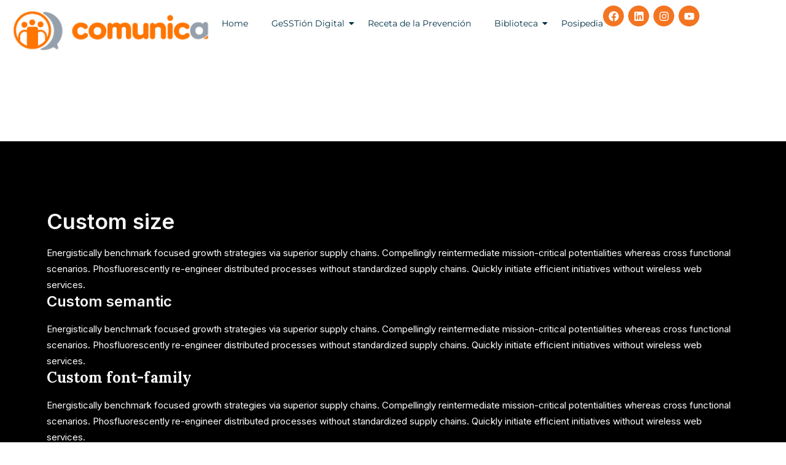

--- FILE ---
content_type: text/html; charset=UTF-8
request_url: https://positivacomunica.com/headings/
body_size: 26246
content:
<!DOCTYPE html>
<html lang="es">
    <head>
        <meta charset="UTF-8">
        <meta name="viewport" content="width=device-width, initial-scale=1.0, viewport-fit=cover" />
                <script type="text/javascript" id="lpData">
/* <![CDATA[ */
var lpData = {"site_url":"https:\/\/positivacomunica.com","user_id":"0","theme":"uncode","lp_rest_url":"https:\/\/positivacomunica.com\/wp-json\/","nonce":"a87abb28f1","is_course_archive":"","courses_url":"","urlParams":[],"lp_version":"4.3.2.4","lp_rest_load_ajax":"https:\/\/positivacomunica.com\/wp-json\/lp\/v1\/load_content_via_ajax\/","ajaxUrl":"https:\/\/positivacomunica.com\/wp-admin\/admin-ajax.php","lpAjaxUrl":"https:\/\/positivacomunica.com\/lp-ajax-handle","coverImageRatio":"5.16","toast":{"gravity":"bottom","position":"center","duration":3000,"close":1,"stopOnFocus":1,"classPrefix":"lp-toast"},"i18n":[]};
/* ]]> */
</script>
<script type="text/javascript" id="lpSettingCourses">
/* <![CDATA[ */
var lpSettingCourses = {"lpArchiveLoadAjax":"1","lpArchiveNoLoadAjaxFirst":"0","lpArchivePaginationType":"number","noLoadCoursesJs":"0"};
/* ]]> */
</script>
		<style id="learn-press-custom-css">
			:root {
				--lp-container-max-width: 1290px;
				--lp-cotainer-padding: 1rem;
				--lp-primary-color: #f47521;
				--lp-secondary-color: #003145;
			}
		</style>
		<meta name='robots' content='index, follow, max-image-preview:large, max-snippet:-1, max-video-preview:-1' />

	<!-- This site is optimized with the Yoast SEO plugin v26.7 - https://yoast.com/wordpress/plugins/seo/ -->
	<title>Headings - Positiva Comunica</title>
	<link rel="canonical" href="https://positivacomunica.com/features__trashed/headings/" />
	<meta property="og:locale" content="es_ES" />
	<meta property="og:type" content="article" />
	<meta property="og:title" content="Headings - Positiva Comunica" />
	<meta property="og:description" content="Create your headings with different options that can be mixed and combined:  HTML semantic, custom sizes, different fonts, weights, colors, and more." />
	<meta property="og:url" content="https://positivacomunica.com/features__trashed/headings/" />
	<meta property="og:site_name" content="Positiva Comunica" />
	<meta property="article:publisher" content="https://www.facebook.com/PositivaPrevencion/" />
	<meta name="twitter:card" content="summary_large_image" />
	<meta name="twitter:label1" content="Tiempo de lectura" />
	<meta name="twitter:data1" content="3 minutos" />
	<script type="application/ld+json" class="yoast-schema-graph">{"@context":"https://schema.org","@graph":[{"@type":"WebPage","@id":"https://positivacomunica.com/features__trashed/headings/","url":"https://positivacomunica.com/features__trashed/headings/","name":"Headings - Positiva Comunica","isPartOf":{"@id":"https://positivacomunica.com/#website"},"datePublished":"2014-10-30T14:07:21+00:00","breadcrumb":{"@id":"https://positivacomunica.com/features__trashed/headings/#breadcrumb"},"inLanguage":"es","potentialAction":[{"@type":"ReadAction","target":["https://positivacomunica.com/features__trashed/headings/"]}]},{"@type":"BreadcrumbList","@id":"https://positivacomunica.com/features__trashed/headings/#breadcrumb","itemListElement":[{"@type":"ListItem","position":1,"name":"Portada","item":"https://positivacomunica.com/"},{"@type":"ListItem","position":2,"name":"Headings"}]},{"@type":"WebSite","@id":"https://positivacomunica.com/#website","url":"https://positivacomunica.com/","name":"Positiva Comunica","description":"Asesor&iacute;a en seguridad y salud en el trabajo","publisher":{"@id":"https://positivacomunica.com/#organization"},"potentialAction":[{"@type":"SearchAction","target":{"@type":"EntryPoint","urlTemplate":"https://positivacomunica.com/?s={search_term_string}"},"query-input":{"@type":"PropertyValueSpecification","valueRequired":true,"valueName":"search_term_string"}}],"inLanguage":"es"},{"@type":"Organization","@id":"https://positivacomunica.com/#organization","name":"Positiva Compañía de Seguros","url":"https://positivacomunica.com/","logo":{"@type":"ImageObject","inLanguage":"es","@id":"https://positivacomunica.com/#/schema/logo/image/","url":"https://positivacomunica.com/wp-content/uploads/2022/05/logo-positiva.png","contentUrl":"https://positivacomunica.com/wp-content/uploads/2022/05/logo-positiva.png","width":258,"height":65,"caption":"Positiva Compañía de Seguros"},"image":{"@id":"https://positivacomunica.com/#/schema/logo/image/"},"sameAs":["https://www.facebook.com/PositivaPrevencion/","https://www.instagram.com/positiva.prevencion/"]}]}</script>
	<!-- / Yoast SEO plugin. -->


<link rel='dns-prefetch' href='//www.googletagmanager.com' />
<link rel='dns-prefetch' href='//fonts.googleapis.com' />
<link rel="alternate" type="application/rss+xml" title="Positiva Comunica &raquo; Feed" href="https://positivacomunica.com/feed/" />
<link rel="alternate" type="application/rss+xml" title="Positiva Comunica &raquo; Feed de los comentarios" href="https://positivacomunica.com/comments/feed/" />
<link rel="alternate" type="application/rss+xml" title="Positiva Comunica &raquo; Comentario Headings del feed" href="https://positivacomunica.com/headings/feed/" />
<link rel="alternate" title="oEmbed (JSON)" type="application/json+oembed" href="https://positivacomunica.com/wp-json/oembed/1.0/embed?url=https%3A%2F%2Fpositivacomunica.com%2Fheadings%2F" />
<link rel="alternate" title="oEmbed (XML)" type="text/xml+oembed" href="https://positivacomunica.com/wp-json/oembed/1.0/embed?url=https%3A%2F%2Fpositivacomunica.com%2Fheadings%2F&#038;format=xml" />
<style id='wp-img-auto-sizes-contain-inline-css' type='text/css'>
img:is([sizes=auto i],[sizes^="auto," i]){contain-intrinsic-size:3000px 1500px}
/*# sourceURL=wp-img-auto-sizes-contain-inline-css */
</style>
<style id='wp-emoji-styles-inline-css' type='text/css'>

	img.wp-smiley, img.emoji {
		display: inline !important;
		border: none !important;
		box-shadow: none !important;
		height: 1em !important;
		width: 1em !important;
		margin: 0 0.07em !important;
		vertical-align: -0.1em !important;
		background: none !important;
		padding: 0 !important;
	}
/*# sourceURL=wp-emoji-styles-inline-css */
</style>
<link rel='stylesheet' id='wp-block-library-css' href='https://positivacomunica.com/wp-includes/css/dist/block-library/style.min.css?ver=6.9' type='text/css' media='all' />
<style id='classic-theme-styles-inline-css' type='text/css'>
/*! This file is auto-generated */
.wp-block-button__link{color:#fff;background-color:#32373c;border-radius:9999px;box-shadow:none;text-decoration:none;padding:calc(.667em + 2px) calc(1.333em + 2px);font-size:1.125em}.wp-block-file__button{background:#32373c;color:#fff;text-decoration:none}
/*# sourceURL=/wp-includes/css/classic-themes.min.css */
</style>
<style id='global-styles-inline-css' type='text/css'>
:root{--wp--preset--aspect-ratio--square: 1;--wp--preset--aspect-ratio--4-3: 4/3;--wp--preset--aspect-ratio--3-4: 3/4;--wp--preset--aspect-ratio--3-2: 3/2;--wp--preset--aspect-ratio--2-3: 2/3;--wp--preset--aspect-ratio--16-9: 16/9;--wp--preset--aspect-ratio--9-16: 9/16;--wp--preset--color--black: #000000;--wp--preset--color--cyan-bluish-gray: #abb8c3;--wp--preset--color--white: #ffffff;--wp--preset--color--pale-pink: #f78da7;--wp--preset--color--vivid-red: #cf2e2e;--wp--preset--color--luminous-vivid-orange: #ff6900;--wp--preset--color--luminous-vivid-amber: #fcb900;--wp--preset--color--light-green-cyan: #7bdcb5;--wp--preset--color--vivid-green-cyan: #00d084;--wp--preset--color--pale-cyan-blue: #8ed1fc;--wp--preset--color--vivid-cyan-blue: #0693e3;--wp--preset--color--vivid-purple: #9b51e0;--wp--preset--gradient--vivid-cyan-blue-to-vivid-purple: linear-gradient(135deg,rgb(6,147,227) 0%,rgb(155,81,224) 100%);--wp--preset--gradient--light-green-cyan-to-vivid-green-cyan: linear-gradient(135deg,rgb(122,220,180) 0%,rgb(0,208,130) 100%);--wp--preset--gradient--luminous-vivid-amber-to-luminous-vivid-orange: linear-gradient(135deg,rgb(252,185,0) 0%,rgb(255,105,0) 100%);--wp--preset--gradient--luminous-vivid-orange-to-vivid-red: linear-gradient(135deg,rgb(255,105,0) 0%,rgb(207,46,46) 100%);--wp--preset--gradient--very-light-gray-to-cyan-bluish-gray: linear-gradient(135deg,rgb(238,238,238) 0%,rgb(169,184,195) 100%);--wp--preset--gradient--cool-to-warm-spectrum: linear-gradient(135deg,rgb(74,234,220) 0%,rgb(151,120,209) 20%,rgb(207,42,186) 40%,rgb(238,44,130) 60%,rgb(251,105,98) 80%,rgb(254,248,76) 100%);--wp--preset--gradient--blush-light-purple: linear-gradient(135deg,rgb(255,206,236) 0%,rgb(152,150,240) 100%);--wp--preset--gradient--blush-bordeaux: linear-gradient(135deg,rgb(254,205,165) 0%,rgb(254,45,45) 50%,rgb(107,0,62) 100%);--wp--preset--gradient--luminous-dusk: linear-gradient(135deg,rgb(255,203,112) 0%,rgb(199,81,192) 50%,rgb(65,88,208) 100%);--wp--preset--gradient--pale-ocean: linear-gradient(135deg,rgb(255,245,203) 0%,rgb(182,227,212) 50%,rgb(51,167,181) 100%);--wp--preset--gradient--electric-grass: linear-gradient(135deg,rgb(202,248,128) 0%,rgb(113,206,126) 100%);--wp--preset--gradient--midnight: linear-gradient(135deg,rgb(2,3,129) 0%,rgb(40,116,252) 100%);--wp--preset--font-size--small: 13px;--wp--preset--font-size--medium: 20px;--wp--preset--font-size--large: 36px;--wp--preset--font-size--x-large: 42px;--wp--preset--spacing--20: 0.44rem;--wp--preset--spacing--30: 0.67rem;--wp--preset--spacing--40: 1rem;--wp--preset--spacing--50: 1.5rem;--wp--preset--spacing--60: 2.25rem;--wp--preset--spacing--70: 3.38rem;--wp--preset--spacing--80: 5.06rem;--wp--preset--shadow--natural: 6px 6px 9px rgba(0, 0, 0, 0.2);--wp--preset--shadow--deep: 12px 12px 50px rgba(0, 0, 0, 0.4);--wp--preset--shadow--sharp: 6px 6px 0px rgba(0, 0, 0, 0.2);--wp--preset--shadow--outlined: 6px 6px 0px -3px rgb(255, 255, 255), 6px 6px rgb(0, 0, 0);--wp--preset--shadow--crisp: 6px 6px 0px rgb(0, 0, 0);}:where(.is-layout-flex){gap: 0.5em;}:where(.is-layout-grid){gap: 0.5em;}body .is-layout-flex{display: flex;}.is-layout-flex{flex-wrap: wrap;align-items: center;}.is-layout-flex > :is(*, div){margin: 0;}body .is-layout-grid{display: grid;}.is-layout-grid > :is(*, div){margin: 0;}:where(.wp-block-columns.is-layout-flex){gap: 2em;}:where(.wp-block-columns.is-layout-grid){gap: 2em;}:where(.wp-block-post-template.is-layout-flex){gap: 1.25em;}:where(.wp-block-post-template.is-layout-grid){gap: 1.25em;}.has-black-color{color: var(--wp--preset--color--black) !important;}.has-cyan-bluish-gray-color{color: var(--wp--preset--color--cyan-bluish-gray) !important;}.has-white-color{color: var(--wp--preset--color--white) !important;}.has-pale-pink-color{color: var(--wp--preset--color--pale-pink) !important;}.has-vivid-red-color{color: var(--wp--preset--color--vivid-red) !important;}.has-luminous-vivid-orange-color{color: var(--wp--preset--color--luminous-vivid-orange) !important;}.has-luminous-vivid-amber-color{color: var(--wp--preset--color--luminous-vivid-amber) !important;}.has-light-green-cyan-color{color: var(--wp--preset--color--light-green-cyan) !important;}.has-vivid-green-cyan-color{color: var(--wp--preset--color--vivid-green-cyan) !important;}.has-pale-cyan-blue-color{color: var(--wp--preset--color--pale-cyan-blue) !important;}.has-vivid-cyan-blue-color{color: var(--wp--preset--color--vivid-cyan-blue) !important;}.has-vivid-purple-color{color: var(--wp--preset--color--vivid-purple) !important;}.has-black-background-color{background-color: var(--wp--preset--color--black) !important;}.has-cyan-bluish-gray-background-color{background-color: var(--wp--preset--color--cyan-bluish-gray) !important;}.has-white-background-color{background-color: var(--wp--preset--color--white) !important;}.has-pale-pink-background-color{background-color: var(--wp--preset--color--pale-pink) !important;}.has-vivid-red-background-color{background-color: var(--wp--preset--color--vivid-red) !important;}.has-luminous-vivid-orange-background-color{background-color: var(--wp--preset--color--luminous-vivid-orange) !important;}.has-luminous-vivid-amber-background-color{background-color: var(--wp--preset--color--luminous-vivid-amber) !important;}.has-light-green-cyan-background-color{background-color: var(--wp--preset--color--light-green-cyan) !important;}.has-vivid-green-cyan-background-color{background-color: var(--wp--preset--color--vivid-green-cyan) !important;}.has-pale-cyan-blue-background-color{background-color: var(--wp--preset--color--pale-cyan-blue) !important;}.has-vivid-cyan-blue-background-color{background-color: var(--wp--preset--color--vivid-cyan-blue) !important;}.has-vivid-purple-background-color{background-color: var(--wp--preset--color--vivid-purple) !important;}.has-black-border-color{border-color: var(--wp--preset--color--black) !important;}.has-cyan-bluish-gray-border-color{border-color: var(--wp--preset--color--cyan-bluish-gray) !important;}.has-white-border-color{border-color: var(--wp--preset--color--white) !important;}.has-pale-pink-border-color{border-color: var(--wp--preset--color--pale-pink) !important;}.has-vivid-red-border-color{border-color: var(--wp--preset--color--vivid-red) !important;}.has-luminous-vivid-orange-border-color{border-color: var(--wp--preset--color--luminous-vivid-orange) !important;}.has-luminous-vivid-amber-border-color{border-color: var(--wp--preset--color--luminous-vivid-amber) !important;}.has-light-green-cyan-border-color{border-color: var(--wp--preset--color--light-green-cyan) !important;}.has-vivid-green-cyan-border-color{border-color: var(--wp--preset--color--vivid-green-cyan) !important;}.has-pale-cyan-blue-border-color{border-color: var(--wp--preset--color--pale-cyan-blue) !important;}.has-vivid-cyan-blue-border-color{border-color: var(--wp--preset--color--vivid-cyan-blue) !important;}.has-vivid-purple-border-color{border-color: var(--wp--preset--color--vivid-purple) !important;}.has-vivid-cyan-blue-to-vivid-purple-gradient-background{background: var(--wp--preset--gradient--vivid-cyan-blue-to-vivid-purple) !important;}.has-light-green-cyan-to-vivid-green-cyan-gradient-background{background: var(--wp--preset--gradient--light-green-cyan-to-vivid-green-cyan) !important;}.has-luminous-vivid-amber-to-luminous-vivid-orange-gradient-background{background: var(--wp--preset--gradient--luminous-vivid-amber-to-luminous-vivid-orange) !important;}.has-luminous-vivid-orange-to-vivid-red-gradient-background{background: var(--wp--preset--gradient--luminous-vivid-orange-to-vivid-red) !important;}.has-very-light-gray-to-cyan-bluish-gray-gradient-background{background: var(--wp--preset--gradient--very-light-gray-to-cyan-bluish-gray) !important;}.has-cool-to-warm-spectrum-gradient-background{background: var(--wp--preset--gradient--cool-to-warm-spectrum) !important;}.has-blush-light-purple-gradient-background{background: var(--wp--preset--gradient--blush-light-purple) !important;}.has-blush-bordeaux-gradient-background{background: var(--wp--preset--gradient--blush-bordeaux) !important;}.has-luminous-dusk-gradient-background{background: var(--wp--preset--gradient--luminous-dusk) !important;}.has-pale-ocean-gradient-background{background: var(--wp--preset--gradient--pale-ocean) !important;}.has-electric-grass-gradient-background{background: var(--wp--preset--gradient--electric-grass) !important;}.has-midnight-gradient-background{background: var(--wp--preset--gradient--midnight) !important;}.has-small-font-size{font-size: var(--wp--preset--font-size--small) !important;}.has-medium-font-size{font-size: var(--wp--preset--font-size--medium) !important;}.has-large-font-size{font-size: var(--wp--preset--font-size--large) !important;}.has-x-large-font-size{font-size: var(--wp--preset--font-size--x-large) !important;}
:where(.wp-block-post-template.is-layout-flex){gap: 1.25em;}:where(.wp-block-post-template.is-layout-grid){gap: 1.25em;}
:where(.wp-block-term-template.is-layout-flex){gap: 1.25em;}:where(.wp-block-term-template.is-layout-grid){gap: 1.25em;}
:where(.wp-block-columns.is-layout-flex){gap: 2em;}:where(.wp-block-columns.is-layout-grid){gap: 2em;}
:root :where(.wp-block-pullquote){font-size: 1.5em;line-height: 1.6;}
/*# sourceURL=global-styles-inline-css */
</style>
<link rel='stylesheet' id='contact-form-7-css' href='https://positivacomunica.com/wp-content/plugins/contact-form-7/includes/css/styles.css?ver=6.1.4' type='text/css' media='all' />
<link rel='stylesheet' id='uncodefont-google-css' href='//fonts.googleapis.com/css?family=Lora%3Aregular%2Citalic%2C700%2C700italic%7CRoboto+Condensed%3A300%2C300italic%2Cregular%2Citalic%2C700%2C700italic%7CCormorant%3A300%2C300italic%2Cregular%2Citalic%2C500%2C500italic%2C600%2C600italic%2C700%2C700italic%7CInter%3A100%2C200%2C300%2Cregular%2C500%2C600%2C700%2C800%2C900%7CManrope%3A200%2C300%2Cregular%2C500%2C600%2C700%2C800%7CDM+Sans%3Aregular%2Citalic%2C500%2C500italic%2C700%2C700italic%7CRoboto+Mono%3A100%2C200%2C300%2Cregular%2C500%2C600%2C700%2C100italic%2C200italic%2C300italic%2Citalic%2C500italic%2C600italic%2C700italic%7CJost%3A100%2C200%2C300%2Cregular%2C500%2C600%2C700%2C800%2C900%2C100italic%2C200italic%2C300italic%2Citalic%2C500italic%2C600italic%2C700italic%2C800italic%2C900italic&#038;subset=vietnamese%2Ccyrillic%2Clatin%2Ccyrillic-ext%2Clatin-ext%2Cgreek%2Cgreek-ext&#038;ver=2.6.2' type='text/css' media='all' />
<link rel='stylesheet' id='uncode-privacy-css' href='https://positivacomunica.com/wp-content/plugins/uncode-privacy/assets/css/uncode-privacy-public.css?ver=2.2.7' type='text/css' media='all' />
<link rel='stylesheet' id='elementor-frontend-css' href='https://positivacomunica.com/wp-content/uploads/elementor/css/custom-frontend.min.css?ver=1768285449' type='text/css' media='all' />
<link rel='stylesheet' id='widget-image-css' href='https://positivacomunica.com/wp-content/plugins/elementor/assets/css/widget-image.min.css?ver=3.34.1' type='text/css' media='all' />
<link rel='stylesheet' id='widget-social-icons-css' href='https://positivacomunica.com/wp-content/plugins/elementor/assets/css/widget-social-icons.min.css?ver=3.34.1' type='text/css' media='all' />
<link rel='stylesheet' id='e-apple-webkit-css' href='https://positivacomunica.com/wp-content/uploads/elementor/css/custom-apple-webkit.min.css?ver=1768285449' type='text/css' media='all' />
<link rel='stylesheet' id='elementor-post-109717-css' href='https://positivacomunica.com/wp-content/uploads/elementor/css/post-109717.css?ver=1768285449' type='text/css' media='all' />
<link rel='stylesheet' id='widget-heading-css' href='https://positivacomunica.com/wp-content/plugins/elementor/assets/css/widget-heading.min.css?ver=3.34.1' type='text/css' media='all' />
<link rel='stylesheet' id='widget-divider-css' href='https://positivacomunica.com/wp-content/plugins/elementor/assets/css/widget-divider.min.css?ver=3.34.1' type='text/css' media='all' />
<link rel='stylesheet' id='elementor-post-109183-css' href='https://positivacomunica.com/wp-content/uploads/elementor/css/post-109183.css?ver=1768285450' type='text/css' media='all' />
<link rel='stylesheet' id='uncode-style-css' href='https://positivacomunica.com/wp-content/themes/uncode/library/css/style.css?ver=447377238' type='text/css' media='all' />
<style id='uncode-style-inline-css' type='text/css'>

@media (min-width: 960px) { .limit-width { max-width: 1200px; margin: auto;}}
body.menu-custom-padding .col-lg-0.logo-container, body.menu-custom-padding .col-lg-2.logo-container, body.menu-custom-padding .col-lg-12 .logo-container, body.menu-custom-padding .col-lg-4.logo-container { padding-top: 36px; padding-bottom: 36px; }
body.menu-custom-padding .col-lg-0.logo-container.shrinked, body.menu-custom-padding .col-lg-2.logo-container.shrinked, body.menu-custom-padding .col-lg-12 .logo-container.shrinked, body.menu-custom-padding .col-lg-4.logo-container.shrinked { padding-top: 27px; padding-bottom: 27px; }
@media (max-width: 959px) { body.menu-custom-padding .menu-container .logo-container { padding-top: 27px !important; padding-bottom: 27px !important; } }
#changer-back-color { transition: background-color 1000ms cubic-bezier(0.25, 1, 0.5, 1) !important; } #changer-back-color > div { transition: opacity 1000ms cubic-bezier(0.25, 1, 0.5, 1) !important; } body.bg-changer-init.disable-hover .main-wrapper .style-light,  body.bg-changer-init.disable-hover .main-wrapper .style-light h1,  body.bg-changer-init.disable-hover .main-wrapper .style-light h2, body.bg-changer-init.disable-hover .main-wrapper .style-light h3, body.bg-changer-init.disable-hover .main-wrapper .style-light h4, body.bg-changer-init.disable-hover .main-wrapper .style-light h5, body.bg-changer-init.disable-hover .main-wrapper .style-light h6, body.bg-changer-init.disable-hover .main-wrapper .style-light a, body.bg-changer-init.disable-hover .main-wrapper .style-dark, body.bg-changer-init.disable-hover .main-wrapper .style-dark h1, body.bg-changer-init.disable-hover .main-wrapper .style-dark h2, body.bg-changer-init.disable-hover .main-wrapper .style-dark h3, body.bg-changer-init.disable-hover .main-wrapper .style-dark h4, body.bg-changer-init.disable-hover .main-wrapper .style-dark h5, body.bg-changer-init.disable-hover .main-wrapper .style-dark h6, body.bg-changer-init.disable-hover .main-wrapper .style-dark a { transition: color 1000ms cubic-bezier(0.25, 1, 0.5, 1) !important; } body.bg-changer-init.disable-hover .main-wrapper .heading-text-highlight-inner { transition-property: right, background; transition-duration: 1000ms }
/*# sourceURL=uncode-style-inline-css */
</style>
<link rel='stylesheet' id='uncode-icons-css' href='https://positivacomunica.com/wp-content/themes/uncode/library/css/uncode-icons.css?ver=447377238' type='text/css' media='all' />
<link rel='stylesheet' id='uncode-custom-style-css' href='https://positivacomunica.com/wp-content/themes/uncode/library/css/style-custom.css?ver=447377238' type='text/css' media='all' />
<style id='uncode-custom-style-inline-css' type='text/css'>
.style-back_color-174419-bg { background-color:#31414a; }
h4 {color:#000066 !important;}
/*# sourceURL=uncode-custom-style-inline-css */
</style>
<link rel='stylesheet' id='js_composer_custom_css-css' href='//positivacomunica.com/wp-content/uploads/js_composer/custom.css?ver=8.7.1.2' type='text/css' media='all' />
<link rel='stylesheet' id='eael-general-css' href='https://positivacomunica.com/wp-content/plugins/essential-addons-for-elementor-lite/assets/front-end/css/view/general.min.css?ver=6.5.5' type='text/css' media='all' />
<link rel='stylesheet' id='wpr-link-animations-css-css' href='https://positivacomunica.com/wp-content/plugins/royal-elementor-addons/assets/css/lib/animations/wpr-link-animations.min.css?ver=1.7.1045' type='text/css' media='all' />
<link rel='stylesheet' id='wpr-text-animations-css-css' href='https://positivacomunica.com/wp-content/plugins/royal-elementor-addons/assets/css/lib/animations/text-animations.min.css?ver=1.7.1045' type='text/css' media='all' />
<link rel='stylesheet' id='wpr-addons-css-css' href='https://positivacomunica.com/wp-content/plugins/royal-elementor-addons/assets/css/frontend.min.css?ver=1.7.1045' type='text/css' media='all' />
<link rel='stylesheet' id='font-awesome-5-all-css' href='https://positivacomunica.com/wp-content/plugins/elementor/assets/lib/font-awesome/css/all.min.css?ver=4.11.63' type='text/css' media='all' />
<link rel='stylesheet' id='learnpress-widgets-css' href='https://positivacomunica.com/wp-content/plugins/learnpress/assets/css/widgets.min.css?ver=4.3.2.4' type='text/css' media='all' />
<link rel='stylesheet' id='elementor-gf-local-montserrat-css' href='https://positivacomunica.com/wp-content/uploads/elementor/google-fonts/css/montserrat.css?ver=1745502913' type='text/css' media='all' />
<!--n2css--><!--n2js--><script type="text/javascript" data-cfasync="false" src="https://positivacomunica.com/wp-includes/js/jquery/jquery.min.js?ver=3.7.1" id="jquery-core-js"></script>
<script type="text/javascript" data-cfasync="false" src="https://positivacomunica.com/wp-includes/js/jquery/jquery-migrate.min.js?ver=3.4.1" id="jquery-migrate-js"></script>
<script type="text/javascript" id="uncode-init-js-extra">
/* <![CDATA[ */
var SiteParameters = {"days":"days","hours":"hours","minutes":"minutes","seconds":"seconds","constant_scroll":"on","scroll_speed":"12.25","parallax_factor":"0.1","loading":"Loading\u2026","slide_name":"slide","slide_footer":"footer","ajax_url":"https://positivacomunica.com/wp-admin/admin-ajax.php","nonce_adaptive_images":"8b4182d0d3","nonce_srcset_async":"940a6ab13b","enable_debug":"","block_mobile_videos":"","is_frontend_editor":"","main_width":["1200","px"],"mobile_parallax_allowed":"","wireframes_plugin_active":"1","sticky_elements":"on","lazyload_type":"","resize_quality":"60","register_metadata":"1","bg_changer_time":"1000","update_wc_fragments":"1","optimize_shortpixel_image":"","custom_cursor_selector":"[href], .trigger-overlay, .owl-next, .owl-prev, .owl-dot, input[type=\"submit\"], button[type=\"submit\"], a[class^=\"ilightbox\"], .ilightbox-thumbnail, .ilightbox-prev, .ilightbox-next, .overlay-close, .unmodal-close, .qty-inset \u003E span, .share-button li, .uncode-post-titles .tmb.tmb-click-area, .btn-link, .tmb-click-row .t-inside, .lg-outer button, .lg-thumb img","mobile_parallax_animation":"","lbox_enhanced":"","native_media_player":"","dynamic_srcset_active":"1","dynamic_srcset_bg_mobile_breakpoint":"570","dynamic_srcset_bunch_limit":"1","dynamic_srcset_bg_mobile_size":"0","activate_webp":"","force_webp":""};
//# sourceURL=uncode-init-js-extra
/* ]]> */
</script>
<script type="text/javascript" src="https://positivacomunica.com/wp-content/themes/uncode/library/js/init.js?ver=447377238" id="uncode-init-js"></script>

<!-- Fragmento de código de la etiqueta de Google (gtag.js) añadida por Site Kit -->
<!-- Fragmento de código de Google Analytics añadido por Site Kit -->
<script type="text/javascript" src="https://www.googletagmanager.com/gtag/js?id=G-2P9Y7R3N9J" id="google_gtagjs-js" async></script>
<script type="text/javascript" id="google_gtagjs-js-after">
/* <![CDATA[ */
window.dataLayer = window.dataLayer || [];function gtag(){dataLayer.push(arguments);}
gtag("set","linker",{"domains":["positivacomunica.com"]});
gtag("js", new Date());
gtag("set", "developer_id.dZTNiMT", true);
gtag("config", "G-2P9Y7R3N9J");
//# sourceURL=google_gtagjs-js-after
/* ]]> */
</script>
<script type="text/javascript" src="https://positivacomunica.com/wp-content/plugins/learnpress/assets/js/dist/loadAJAX.min.js?ver=4.3.2.4" id="lp-load-ajax-js" async="async" data-wp-strategy="async"></script>
<script></script><link rel="https://api.w.org/" href="https://positivacomunica.com/wp-json/" /><link rel="alternate" title="JSON" type="application/json" href="https://positivacomunica.com/wp-json/wp/v2/pages/763" /><link rel="EditURI" type="application/rsd+xml" title="RSD" href="https://positivacomunica.com/xmlrpc.php?rsd" />
<meta name="generator" content="WordPress 6.9" />
<link rel='shortlink' href='https://positivacomunica.com/?p=763' />
<meta name="generator" content="Site Kit by Google 1.170.0" />		<script type="text/javascript">
				(function(c,l,a,r,i,t,y){
					c[a]=c[a]||function(){(c[a].q=c[a].q||[]).push(arguments)};t=l.createElement(r);t.async=1;
					t.src="https://www.clarity.ms/tag/"+i+"?ref=wordpress";y=l.getElementsByTagName(r)[0];y.parentNode.insertBefore(t,y);
				})(window, document, "clarity", "script", "u61lf9t00k");
		</script>
		
<script>
  document.addEventListener('DOMContentLoaded', function () {
    var elementos = document.querySelectorAll('.course-toggle-all-sections');
    elementos.forEach(function(el) {
      el.textContent = 'Expandir/contraer';
    });
  });
</script>






<meta name="generator" content="Elementor 3.34.1; features: e_font_icon_svg, additional_custom_breakpoints; settings: css_print_method-external, google_font-enabled, font_display-swap">
			<style>
				.e-con.e-parent:nth-of-type(n+4):not(.e-lazyloaded):not(.e-no-lazyload),
				.e-con.e-parent:nth-of-type(n+4):not(.e-lazyloaded):not(.e-no-lazyload) * {
					background-image: none !important;
				}
				@media screen and (max-height: 1024px) {
					.e-con.e-parent:nth-of-type(n+3):not(.e-lazyloaded):not(.e-no-lazyload),
					.e-con.e-parent:nth-of-type(n+3):not(.e-lazyloaded):not(.e-no-lazyload) * {
						background-image: none !important;
					}
				}
				@media screen and (max-height: 640px) {
					.e-con.e-parent:nth-of-type(n+2):not(.e-lazyloaded):not(.e-no-lazyload),
					.e-con.e-parent:nth-of-type(n+2):not(.e-lazyloaded):not(.e-no-lazyload) * {
						background-image: none !important;
					}
				}
			</style>
						<meta name="theme-color" content="#FFFFFF">
			<meta name="generator" content="Powered by Slider Revolution 6.7.38 - responsive, Mobile-Friendly Slider Plugin for WordPress with comfortable drag and drop interface." />
<link rel="icon" href="https://positivacomunica.com/wp-content/uploads/2025/05/cropped-Untitled-1-32x32.png" sizes="32x32" />
<link rel="icon" href="https://positivacomunica.com/wp-content/uploads/2025/05/cropped-Untitled-1-192x192.png" sizes="192x192" />
<link rel="apple-touch-icon" href="https://positivacomunica.com/wp-content/uploads/2025/05/cropped-Untitled-1-180x180.png" />
<meta name="msapplication-TileImage" content="https://positivacomunica.com/wp-content/uploads/2025/05/cropped-Untitled-1-270x270.png" />
<script>function setREVStartSize(e){
			//window.requestAnimationFrame(function() {
				window.RSIW = window.RSIW===undefined ? window.innerWidth : window.RSIW;
				window.RSIH = window.RSIH===undefined ? window.innerHeight : window.RSIH;
				try {
					var pw = document.getElementById(e.c).parentNode.offsetWidth,
						newh;
					pw = pw===0 || isNaN(pw) || (e.l=="fullwidth" || e.layout=="fullwidth") ? window.RSIW : pw;
					e.tabw = e.tabw===undefined ? 0 : parseInt(e.tabw);
					e.thumbw = e.thumbw===undefined ? 0 : parseInt(e.thumbw);
					e.tabh = e.tabh===undefined ? 0 : parseInt(e.tabh);
					e.thumbh = e.thumbh===undefined ? 0 : parseInt(e.thumbh);
					e.tabhide = e.tabhide===undefined ? 0 : parseInt(e.tabhide);
					e.thumbhide = e.thumbhide===undefined ? 0 : parseInt(e.thumbhide);
					e.mh = e.mh===undefined || e.mh=="" || e.mh==="auto" ? 0 : parseInt(e.mh,0);
					if(e.layout==="fullscreen" || e.l==="fullscreen")
						newh = Math.max(e.mh,window.RSIH);
					else{
						e.gw = Array.isArray(e.gw) ? e.gw : [e.gw];
						for (var i in e.rl) if (e.gw[i]===undefined || e.gw[i]===0) e.gw[i] = e.gw[i-1];
						e.gh = e.el===undefined || e.el==="" || (Array.isArray(e.el) && e.el.length==0)? e.gh : e.el;
						e.gh = Array.isArray(e.gh) ? e.gh : [e.gh];
						for (var i in e.rl) if (e.gh[i]===undefined || e.gh[i]===0) e.gh[i] = e.gh[i-1];
											
						var nl = new Array(e.rl.length),
							ix = 0,
							sl;
						e.tabw = e.tabhide>=pw ? 0 : e.tabw;
						e.thumbw = e.thumbhide>=pw ? 0 : e.thumbw;
						e.tabh = e.tabhide>=pw ? 0 : e.tabh;
						e.thumbh = e.thumbhide>=pw ? 0 : e.thumbh;
						for (var i in e.rl) nl[i] = e.rl[i]<window.RSIW ? 0 : e.rl[i];
						sl = nl[0];
						for (var i in nl) if (sl>nl[i] && nl[i]>0) { sl = nl[i]; ix=i;}
						var m = pw>(e.gw[ix]+e.tabw+e.thumbw) ? 1 : (pw-(e.tabw+e.thumbw)) / (e.gw[ix]);
						newh =  (e.gh[ix] * m) + (e.tabh + e.thumbh);
					}
					var el = document.getElementById(e.c);
					if (el!==null && el) el.style.height = newh+"px";
					el = document.getElementById(e.c+"_wrapper");
					if (el!==null && el) {
						el.style.height = newh+"px";
						el.style.display = "block";
					}
				} catch(e){
					console.log("Failure at Presize of Slider:" + e)
				}
			//});
		  };</script>
<style id="wpr_lightbox_styles">
				.lg-backdrop {
					background-color: rgba(0,0,0,0.6) !important;
				}
				.lg-toolbar,
				.lg-dropdown {
					background-color: rgba(0,0,0,0.8) !important;
				}
				.lg-dropdown:after {
					border-bottom-color: rgba(0,0,0,0.8) !important;
				}
				.lg-sub-html {
					background-color: rgba(0,0,0,0.8) !important;
				}
				.lg-thumb-outer,
				.lg-progress-bar {
					background-color: #444444 !important;
				}
				.lg-progress {
					background-color: #a90707 !important;
				}
				.lg-icon {
					color: #efefef !important;
					font-size: 20px !important;
				}
				.lg-icon.lg-toogle-thumb {
					font-size: 24px !important;
				}
				.lg-icon:hover,
				.lg-dropdown-text:hover {
					color: #ffffff !important;
				}
				.lg-sub-html,
				.lg-dropdown-text {
					color: #efefef !important;
					font-size: 14px !important;
				}
				#lg-counter {
					color: #efefef !important;
					font-size: 14px !important;
				}
				.lg-prev,
				.lg-next {
					font-size: 35px !important;
				}

				/* Defaults */
				.lg-icon {
				background-color: transparent !important;
				}

				#lg-counter {
				opacity: 0.9;
				}

				.lg-thumb-outer {
				padding: 0 10px;
				}

				.lg-thumb-item {
				border-radius: 0 !important;
				border: none !important;
				opacity: 0.5;
				}

				.lg-thumb-item.active {
					opacity: 1;
				}
	         </style><noscript><style> .wpb_animate_when_almost_visible { opacity: 1; }</style></noscript>    </head>

<body class="wp-singular page-template-default page page-id-763 wp-custom-logo wp-theme-uncode hormenu-position-left megamenu-full-submenu hmenu hmenu-position-right header-full-width main-center-align menu-mobile-animated menu-custom-padding menu-mobile-centered mobile-parallax-not-allowed ilb-no-bounce unreg qw-body-scroll-disabled megamenu-side-to-side menu-sticky-fix wpb-js-composer js-comp-ver-8.7.1.2 vc_responsive elementor-default elementor-kit-107710">

<style>.elementor-109717 .elementor-element.elementor-element-dd9913c{--display:flex;--position:fixed;--min-height:103px;--flex-direction:row;--container-widget-width:calc( ( 1 - var( --container-widget-flex-grow ) ) * 100% );--container-widget-height:100%;--container-widget-flex-grow:1;--container-widget-align-self:stretch;--flex-wrap-mobile:wrap;--justify-content:space-around;--align-items:center;--gap:0px 0px;--row-gap:0px;--column-gap:0px;--background-transition:0.3s;--margin-top:0px;--margin-bottom:0px;--margin-left:0px;--margin-right:0px;--padding-top:0px;--padding-bottom:0px;--padding-left:0px;--padding-right:0px;top:0px;--z-index:200;}.elementor-109717 .elementor-element.elementor-element-dd9913c:not(.elementor-motion-effects-element-type-background), .elementor-109717 .elementor-element.elementor-element-dd9913c > .elementor-motion-effects-container > .elementor-motion-effects-layer{background-color:#FFFFFF;}.elementor-109717 .elementor-element.elementor-element-dd9913c:hover{background-color:var( --e-global-color-accent );}body:not(.rtl) .elementor-109717 .elementor-element.elementor-element-dd9913c{left:0px;}body.rtl .elementor-109717 .elementor-element.elementor-element-dd9913c{right:0px;}.elementor-widget-image .widget-image-caption{color:var( --e-global-color-text );font-family:var( --e-global-typography-text-font-family ), Sans-serif;font-weight:var( --e-global-typography-text-font-weight );}.elementor-109717 .elementor-element.elementor-element-1562804a.elementor-element{--flex-grow:0;--flex-shrink:0;}.elementor-109717 .elementor-element.elementor-element-1562804a img{height:100px;}.elementor-109717 .elementor-element.elementor-element-6a5e9b4c > .elementor-widget-container{margin:10px 0px 0px 0px;padding:0px 0px 0px 0px;}.elementor-109717 .elementor-element.elementor-element-6a5e9b4c .wpr-menu-item.wpr-pointer-item{transition-duration:0.2s;}.elementor-109717 .elementor-element.elementor-element-6a5e9b4c .wpr-menu-item.wpr-pointer-item:before{transition-duration:0.2s;}.elementor-109717 .elementor-element.elementor-element-6a5e9b4c .wpr-menu-item.wpr-pointer-item:after{transition-duration:0.2s;}.elementor-109717 .elementor-element.elementor-element-6a5e9b4c .wpr-mobile-toggle-wrap{text-align:center;}.elementor-109717 .elementor-element.elementor-element-6a5e9b4c .wpr-nav-menu .wpr-menu-item,
					 .elementor-109717 .elementor-element.elementor-element-6a5e9b4c .wpr-nav-menu > .menu-item-has-children > .wpr-sub-icon{color:var( --e-global-color-secondary );}.elementor-109717 .elementor-element.elementor-element-6a5e9b4c .wpr-nav-menu .wpr-menu-item:hover,
					 .elementor-109717 .elementor-element.elementor-element-6a5e9b4c .wpr-nav-menu > .menu-item-has-children:hover > .wpr-sub-icon,
					 .elementor-109717 .elementor-element.elementor-element-6a5e9b4c .wpr-nav-menu .wpr-menu-item.wpr-active-menu-item,
					 .elementor-109717 .elementor-element.elementor-element-6a5e9b4c .wpr-nav-menu > .menu-item-has-children.current_page_item > .wpr-sub-icon{color:var( --e-global-color-primary );}.elementor-109717 .elementor-element.elementor-element-6a5e9b4c.wpr-pointer-line-fx .wpr-menu-item:before,
					 .elementor-109717 .elementor-element.elementor-element-6a5e9b4c.wpr-pointer-line-fx .wpr-menu-item:after{background-color:var( --e-global-color-primary );}.elementor-109717 .elementor-element.elementor-element-6a5e9b4c.wpr-pointer-border-fx .wpr-menu-item:before{border-color:var( --e-global-color-primary );border-width:2px;}.elementor-109717 .elementor-element.elementor-element-6a5e9b4c.wpr-pointer-background-fx .wpr-menu-item:before{background-color:var( --e-global-color-primary );}.elementor-109717 .elementor-element.elementor-element-6a5e9b4c .menu-item-has-children .wpr-sub-icon{font-size:14px;}.elementor-109717 .elementor-element.elementor-element-6a5e9b4c.wpr-pointer-background:not(.wpr-sub-icon-none) .wpr-nav-menu-horizontal .menu-item-has-children .wpr-pointer-item{padding-right:calc(14px + 0px);}.elementor-109717 .elementor-element.elementor-element-6a5e9b4c.wpr-pointer-border:not(.wpr-sub-icon-none) .wpr-nav-menu-horizontal .menu-item-has-children .wpr-pointer-item{padding-right:calc(14px + 0px);}.elementor-109717 .elementor-element.elementor-element-6a5e9b4c .wpr-nav-menu .wpr-menu-item,.elementor-109717 .elementor-element.elementor-element-6a5e9b4c .wpr-mobile-nav-menu a,.elementor-109717 .elementor-element.elementor-element-6a5e9b4c .wpr-mobile-toggle-text{font-family:"Montserrat", Sans-serif;font-size:14px;}.elementor-109717 .elementor-element.elementor-element-6a5e9b4c.wpr-pointer-underline .wpr-menu-item:after,
					 .elementor-109717 .elementor-element.elementor-element-6a5e9b4c.wpr-pointer-overline .wpr-menu-item:before,
					 .elementor-109717 .elementor-element.elementor-element-6a5e9b4c.wpr-pointer-double-line .wpr-menu-item:before,
					 .elementor-109717 .elementor-element.elementor-element-6a5e9b4c.wpr-pointer-double-line .wpr-menu-item:after{height:2px;}.elementor-109717 .elementor-element.elementor-element-6a5e9b4c.wpr-pointer-underline>nav>ul>li>.wpr-menu-item:after,
					 .elementor-109717 .elementor-element.elementor-element-6a5e9b4c.wpr-pointer-overline>nav>ul>li>.wpr-menu-item:before,
					 .elementor-109717 .elementor-element.elementor-element-6a5e9b4c.wpr-pointer-double-line>nav>ul>li>.wpr-menu-item:before,
					 .elementor-109717 .elementor-element.elementor-element-6a5e9b4c.wpr-pointer-double-line>nav>ul>li>.wpr-menu-item:after{height:2px;}.elementor-109717 .elementor-element.elementor-element-6a5e9b4c.wpr-pointer-border-fx>nav>ul>li>.wpr-menu-item:before{border-width:2px;}.elementor-109717 .elementor-element.elementor-element-6a5e9b4c.wpr-pointer-underline>.elementor-widget-container>nav>ul>li>.wpr-menu-item:after,
					 .elementor-109717 .elementor-element.elementor-element-6a5e9b4c.wpr-pointer-overline>.elementor-widget-container>nav>ul>li>.wpr-menu-item:before,
					 .elementor-109717 .elementor-element.elementor-element-6a5e9b4c.wpr-pointer-double-line>.elementor-widget-container>nav>ul>li>.wpr-menu-item:before,
					 .elementor-109717 .elementor-element.elementor-element-6a5e9b4c.wpr-pointer-double-line>.elementor-widget-container>nav>ul>li>.wpr-menu-item:after{height:2px;}.elementor-109717 .elementor-element.elementor-element-6a5e9b4c.wpr-pointer-border-fx>.elementor-widget-container>nav>ul>li>.wpr-menu-item:before{border-width:2px;}.elementor-109717 .elementor-element.elementor-element-6a5e9b4c:not(.wpr-pointer-border-fx) .wpr-menu-item.wpr-pointer-item:before{transform:translateY(-0px);}.elementor-109717 .elementor-element.elementor-element-6a5e9b4c:not(.wpr-pointer-border-fx) .wpr-menu-item.wpr-pointer-item:after{transform:translateY(0px);}.elementor-109717 .elementor-element.elementor-element-6a5e9b4c .wpr-nav-menu .wpr-menu-item{padding-left:0px;padding-right:0px;padding-top:15px;padding-bottom:15px;}.elementor-109717 .elementor-element.elementor-element-6a5e9b4c.wpr-pointer-background:not(.wpr-sub-icon-none) .wpr-nav-menu-vertical .menu-item-has-children .wpr-sub-icon{text-indent:-0px;}.elementor-109717 .elementor-element.elementor-element-6a5e9b4c.wpr-pointer-border:not(.wpr-sub-icon-none) .wpr-nav-menu-vertical .menu-item-has-children .wpr-sub-icon{text-indent:-0px;}.elementor-109717 .elementor-element.elementor-element-6a5e9b4c .wpr-nav-menu > .menu-item{margin-left:19px;margin-right:19px;}.elementor-109717 .elementor-element.elementor-element-6a5e9b4c .wpr-nav-menu-vertical .wpr-nav-menu > li > .wpr-sub-menu{margin-left:19px;}.elementor-109717 .elementor-element.elementor-element-6a5e9b4c.wpr-main-menu-align-left .wpr-nav-menu-vertical .wpr-nav-menu > li > .wpr-sub-icon{right:19px;}.elementor-109717 .elementor-element.elementor-element-6a5e9b4c.wpr-main-menu-align-right .wpr-nav-menu-vertical .wpr-nav-menu > li > .wpr-sub-icon{left:19px;}.elementor-109717 .elementor-element.elementor-element-6a5e9b4c .wpr-menu-item{border-style:solid;border-width:0px 0px 0px 0px;border-color:#222222;}.elementor-109717 .elementor-element.elementor-element-6a5e9b4c .wpr-sub-menu .wpr-sub-menu-item,
					 .elementor-109717 .elementor-element.elementor-element-6a5e9b4c .wpr-sub-menu > .menu-item-has-children .wpr-sub-icon{color:#333333;}.elementor-109717 .elementor-element.elementor-element-6a5e9b4c .wpr-sub-menu .wpr-sub-menu-item{background-color:#ffffff;padding-left:15px;padding-right:15px;padding-top:13px;padding-bottom:13px;}.elementor-109717 .elementor-element.elementor-element-6a5e9b4c .wpr-sub-menu .wpr-sub-menu-item:hover,
					 .elementor-109717 .elementor-element.elementor-element-6a5e9b4c .wpr-sub-menu > .menu-item-has-children .wpr-sub-menu-item:hover .wpr-sub-icon,
					 .elementor-109717 .elementor-element.elementor-element-6a5e9b4c .wpr-sub-menu .wpr-sub-menu-item.wpr-active-menu-item,
					 .elementor-109717 .elementor-element.elementor-element-6a5e9b4c .wpr-sub-menu > .menu-item-has-children.current_page_item .wpr-sub-icon{color:#ffffff;}.elementor-109717 .elementor-element.elementor-element-6a5e9b4c .wpr-sub-menu .wpr-sub-menu-item:hover,
					 .elementor-109717 .elementor-element.elementor-element-6a5e9b4c .wpr-sub-menu .wpr-sub-menu-item.wpr-active-menu-item{background-color:#605BE5;}.elementor-109717 .elementor-element.elementor-element-6a5e9b4c .wpr-sub-menu .wpr-sub-icon{right:15px;}.elementor-109717 .elementor-element.elementor-element-6a5e9b4c.wpr-main-menu-align-right .wpr-nav-menu-vertical .wpr-sub-menu .wpr-sub-icon{left:15px;}.elementor-109717 .elementor-element.elementor-element-6a5e9b4c .wpr-nav-menu-horizontal .wpr-nav-menu > li > .wpr-sub-menu{margin-top:0px;}.elementor-109717 .elementor-element.elementor-element-6a5e9b4c.wpr-sub-divider-yes .wpr-sub-menu li:not(:last-child){border-bottom-color:#e8e8e8;border-bottom-width:1px;}.elementor-109717 .elementor-element.elementor-element-6a5e9b4c .wpr-sub-menu{border-style:solid;border-width:1px 1px 1px 1px;border-color:#E8E8E8;}.elementor-109717 .elementor-element.elementor-element-6a5e9b4c .wpr-mobile-nav-menu a,
					 .elementor-109717 .elementor-element.elementor-element-6a5e9b4c .wpr-mobile-nav-menu .menu-item-has-children > a:after{color:#333333;}.elementor-109717 .elementor-element.elementor-element-6a5e9b4c .wpr-mobile-nav-menu li{background-color:#ffffff;}.elementor-109717 .elementor-element.elementor-element-6a5e9b4c .wpr-mobile-nav-menu li a:hover,
					 .elementor-109717 .elementor-element.elementor-element-6a5e9b4c .wpr-mobile-nav-menu .menu-item-has-children > a:hover:after,
					 .elementor-109717 .elementor-element.elementor-element-6a5e9b4c .wpr-mobile-nav-menu li a.wpr-active-menu-item,
					 .elementor-109717 .elementor-element.elementor-element-6a5e9b4c .wpr-mobile-nav-menu .menu-item-has-children.current_page_item > a:hover:after{color:#ffffff;}.elementor-109717 .elementor-element.elementor-element-6a5e9b4c .wpr-mobile-nav-menu a:hover,
					 .elementor-109717 .elementor-element.elementor-element-6a5e9b4c .wpr-mobile-nav-menu a.wpr-active-menu-item{background-color:var( --e-global-color-primary );}.elementor-109717 .elementor-element.elementor-element-6a5e9b4c .wpr-mobile-nav-menu a{padding-left:10px;padding-right:10px;}.elementor-109717 .elementor-element.elementor-element-6a5e9b4c .wpr-mobile-nav-menu .menu-item-has-children > a:after{margin-left:10px;margin-right:10px;}.elementor-109717 .elementor-element.elementor-element-6a5e9b4c .wpr-mobile-nav-menu .wpr-mobile-menu-item{padding-top:10px;padding-bottom:10px;}.elementor-109717 .elementor-element.elementor-element-6a5e9b4c.wpr-mobile-divider-yes .wpr-mobile-nav-menu a{border-bottom-color:#e8e8e8;border-bottom-width:1px;}.elementor-109717 .elementor-element.elementor-element-6a5e9b4c .wpr-mobile-nav-menu .wpr-mobile-sub-menu-item{font-size:12px;padding-top:5px;padding-bottom:5px;}.elementor-109717 .elementor-element.elementor-element-6a5e9b4c .wpr-mobile-nav-menu{margin-top:10px;}.elementor-109717 .elementor-element.elementor-element-6a5e9b4c .wpr-mobile-toggle{border-color:#333333;width:50px;border-width:0px;}.elementor-109717 .elementor-element.elementor-element-6a5e9b4c .wpr-mobile-toggle-text{color:#333333;}.elementor-109717 .elementor-element.elementor-element-6a5e9b4c .wpr-mobile-toggle-line{background-color:#333333;height:4px;margin-bottom:6px;}.elementor-109717 .elementor-element.elementor-element-6a5e9b4c .wpr-mobile-toggle:hover{border-color:var( --e-global-color-primary );}.elementor-109717 .elementor-element.elementor-element-6a5e9b4c .wpr-mobile-toggle:hover .wpr-mobile-toggle-text{color:var( --e-global-color-primary );}.elementor-109717 .elementor-element.elementor-element-6a5e9b4c .wpr-mobile-toggle:hover .wpr-mobile-toggle-line{background-color:var( --e-global-color-primary );}.elementor-109717 .elementor-element.elementor-element-41195b5a{--grid-template-columns:repeat(0, auto);--icon-size:17px;--grid-column-gap:3px;--grid-row-gap:0px;}.elementor-109717 .elementor-element.elementor-element-41195b5a .elementor-widget-container{text-align:center;}.elementor-109717 .elementor-element.elementor-element-41195b5a > .elementor-widget-container{margin:9px 0px 0px 0px;}.elementor-109717 .elementor-element.elementor-element-41195b5a .elementor-social-icon{background-color:var( --e-global-color-primary );}.elementor-109717 .elementor-element.elementor-element-2cc3de2{--display:flex;--position:fixed;--min-height:103px;--flex-direction:row;--container-widget-width:calc( ( 1 - var( --container-widget-flex-grow ) ) * 100% );--container-widget-height:100%;--container-widget-flex-grow:1;--container-widget-align-self:stretch;--flex-wrap-mobile:wrap;--justify-content:space-around;--align-items:center;--gap:0px 0px;--row-gap:0px;--column-gap:0px;--background-transition:0.3s;--margin-top:0px;--margin-bottom:0px;--margin-left:0px;--margin-right:0px;--padding-top:0px;--padding-bottom:0px;--padding-left:0px;--padding-right:0px;top:0px;--z-index:200;}.elementor-109717 .elementor-element.elementor-element-2cc3de2:not(.elementor-motion-effects-element-type-background), .elementor-109717 .elementor-element.elementor-element-2cc3de2 > .elementor-motion-effects-container > .elementor-motion-effects-layer{background-color:#FFFFFF;}.elementor-109717 .elementor-element.elementor-element-2cc3de2:hover{background-color:var( --e-global-color-accent );}body:not(.rtl) .elementor-109717 .elementor-element.elementor-element-2cc3de2{left:0px;}body.rtl .elementor-109717 .elementor-element.elementor-element-2cc3de2{right:0px;}.elementor-109717 .elementor-element.elementor-element-a02a071{width:var( --container-widget-width, 60% );max-width:60%;--container-widget-width:60%;--container-widget-flex-grow:0;}.elementor-109717 .elementor-element.elementor-element-a02a071.elementor-element{--flex-grow:0;--flex-shrink:0;}.elementor-109717 .elementor-element.elementor-element-a02a071 img{height:100px;}.elementor-109717 .elementor-element.elementor-element-96a23bb{--grid-template-columns:repeat(0, auto);--icon-size:17px;--grid-column-gap:3px;--grid-row-gap:0px;}.elementor-109717 .elementor-element.elementor-element-96a23bb .elementor-widget-container{text-align:center;}.elementor-109717 .elementor-element.elementor-element-96a23bb > .elementor-widget-container{margin:9px 0px 0px 0px;}.elementor-109717 .elementor-element.elementor-element-96a23bb .elementor-social-icon{background-color:var( --e-global-color-primary );}.elementor-109717 .elementor-element.elementor-element-3d3781a > .elementor-widget-container{margin:10px 0px 0px 0px;padding:0px 0px 0px 0px;}.elementor-109717 .elementor-element.elementor-element-3d3781a .wpr-menu-item.wpr-pointer-item{transition-duration:0.2s;}.elementor-109717 .elementor-element.elementor-element-3d3781a .wpr-menu-item.wpr-pointer-item:before{transition-duration:0.2s;}.elementor-109717 .elementor-element.elementor-element-3d3781a .wpr-menu-item.wpr-pointer-item:after{transition-duration:0.2s;}.elementor-109717 .elementor-element.elementor-element-3d3781a .wpr-mobile-toggle-wrap{text-align:center;}.elementor-109717 .elementor-element.elementor-element-3d3781a .wpr-nav-menu .wpr-menu-item,
					 .elementor-109717 .elementor-element.elementor-element-3d3781a .wpr-nav-menu > .menu-item-has-children > .wpr-sub-icon{color:var( --e-global-color-primary );}.elementor-109717 .elementor-element.elementor-element-3d3781a .wpr-nav-menu .wpr-menu-item:hover,
					 .elementor-109717 .elementor-element.elementor-element-3d3781a .wpr-nav-menu > .menu-item-has-children:hover > .wpr-sub-icon,
					 .elementor-109717 .elementor-element.elementor-element-3d3781a .wpr-nav-menu .wpr-menu-item.wpr-active-menu-item,
					 .elementor-109717 .elementor-element.elementor-element-3d3781a .wpr-nav-menu > .menu-item-has-children.current_page_item > .wpr-sub-icon{color:var( --e-global-color-secondary );}.elementor-109717 .elementor-element.elementor-element-3d3781a.wpr-pointer-line-fx .wpr-menu-item:before,
					 .elementor-109717 .elementor-element.elementor-element-3d3781a.wpr-pointer-line-fx .wpr-menu-item:after{background-color:var( --e-global-color-secondary );}.elementor-109717 .elementor-element.elementor-element-3d3781a.wpr-pointer-border-fx .wpr-menu-item:before{border-color:var( --e-global-color-secondary );border-width:2px;}.elementor-109717 .elementor-element.elementor-element-3d3781a.wpr-pointer-background-fx .wpr-menu-item:before{background-color:var( --e-global-color-secondary );}.elementor-109717 .elementor-element.elementor-element-3d3781a .menu-item-has-children .wpr-sub-icon{font-size:14px;}.elementor-109717 .elementor-element.elementor-element-3d3781a.wpr-pointer-background:not(.wpr-sub-icon-none) .wpr-nav-menu-horizontal .menu-item-has-children .wpr-pointer-item{padding-right:calc(14px + 0px);}.elementor-109717 .elementor-element.elementor-element-3d3781a.wpr-pointer-border:not(.wpr-sub-icon-none) .wpr-nav-menu-horizontal .menu-item-has-children .wpr-pointer-item{padding-right:calc(14px + 0px);}.elementor-109717 .elementor-element.elementor-element-3d3781a .wpr-nav-menu .wpr-menu-item,.elementor-109717 .elementor-element.elementor-element-3d3781a .wpr-mobile-nav-menu a,.elementor-109717 .elementor-element.elementor-element-3d3781a .wpr-mobile-toggle-text{font-family:"Montserrat", Sans-serif;font-size:14px;}.elementor-109717 .elementor-element.elementor-element-3d3781a.wpr-pointer-underline .wpr-menu-item:after,
					 .elementor-109717 .elementor-element.elementor-element-3d3781a.wpr-pointer-overline .wpr-menu-item:before,
					 .elementor-109717 .elementor-element.elementor-element-3d3781a.wpr-pointer-double-line .wpr-menu-item:before,
					 .elementor-109717 .elementor-element.elementor-element-3d3781a.wpr-pointer-double-line .wpr-menu-item:after{height:2px;}.elementor-109717 .elementor-element.elementor-element-3d3781a.wpr-pointer-underline>nav>ul>li>.wpr-menu-item:after,
					 .elementor-109717 .elementor-element.elementor-element-3d3781a.wpr-pointer-overline>nav>ul>li>.wpr-menu-item:before,
					 .elementor-109717 .elementor-element.elementor-element-3d3781a.wpr-pointer-double-line>nav>ul>li>.wpr-menu-item:before,
					 .elementor-109717 .elementor-element.elementor-element-3d3781a.wpr-pointer-double-line>nav>ul>li>.wpr-menu-item:after{height:2px;}.elementor-109717 .elementor-element.elementor-element-3d3781a.wpr-pointer-border-fx>nav>ul>li>.wpr-menu-item:before{border-width:2px;}.elementor-109717 .elementor-element.elementor-element-3d3781a.wpr-pointer-underline>.elementor-widget-container>nav>ul>li>.wpr-menu-item:after,
					 .elementor-109717 .elementor-element.elementor-element-3d3781a.wpr-pointer-overline>.elementor-widget-container>nav>ul>li>.wpr-menu-item:before,
					 .elementor-109717 .elementor-element.elementor-element-3d3781a.wpr-pointer-double-line>.elementor-widget-container>nav>ul>li>.wpr-menu-item:before,
					 .elementor-109717 .elementor-element.elementor-element-3d3781a.wpr-pointer-double-line>.elementor-widget-container>nav>ul>li>.wpr-menu-item:after{height:2px;}.elementor-109717 .elementor-element.elementor-element-3d3781a.wpr-pointer-border-fx>.elementor-widget-container>nav>ul>li>.wpr-menu-item:before{border-width:2px;}.elementor-109717 .elementor-element.elementor-element-3d3781a:not(.wpr-pointer-border-fx) .wpr-menu-item.wpr-pointer-item:before{transform:translateY(-0px);}.elementor-109717 .elementor-element.elementor-element-3d3781a:not(.wpr-pointer-border-fx) .wpr-menu-item.wpr-pointer-item:after{transform:translateY(0px);}.elementor-109717 .elementor-element.elementor-element-3d3781a .wpr-nav-menu .wpr-menu-item{padding-left:0px;padding-right:0px;padding-top:15px;padding-bottom:15px;}.elementor-109717 .elementor-element.elementor-element-3d3781a.wpr-pointer-background:not(.wpr-sub-icon-none) .wpr-nav-menu-vertical .menu-item-has-children .wpr-sub-icon{text-indent:-0px;}.elementor-109717 .elementor-element.elementor-element-3d3781a.wpr-pointer-border:not(.wpr-sub-icon-none) .wpr-nav-menu-vertical .menu-item-has-children .wpr-sub-icon{text-indent:-0px;}.elementor-109717 .elementor-element.elementor-element-3d3781a .wpr-nav-menu > .menu-item{margin-left:11px;margin-right:11px;}.elementor-109717 .elementor-element.elementor-element-3d3781a .wpr-nav-menu-vertical .wpr-nav-menu > li > .wpr-sub-menu{margin-left:11px;}.elementor-109717 .elementor-element.elementor-element-3d3781a.wpr-main-menu-align-left .wpr-nav-menu-vertical .wpr-nav-menu > li > .wpr-sub-icon{right:11px;}.elementor-109717 .elementor-element.elementor-element-3d3781a.wpr-main-menu-align-right .wpr-nav-menu-vertical .wpr-nav-menu > li > .wpr-sub-icon{left:11px;}.elementor-109717 .elementor-element.elementor-element-3d3781a .wpr-menu-item{border-style:solid;border-width:0px 0px 0px 0px;border-color:#222222;}.elementor-109717 .elementor-element.elementor-element-3d3781a .wpr-sub-menu .wpr-sub-menu-item,
					 .elementor-109717 .elementor-element.elementor-element-3d3781a .wpr-sub-menu > .menu-item-has-children .wpr-sub-icon{color:#333333;}.elementor-109717 .elementor-element.elementor-element-3d3781a .wpr-sub-menu .wpr-sub-menu-item{background-color:#ffffff;padding-left:15px;padding-right:15px;padding-top:13px;padding-bottom:13px;}.elementor-109717 .elementor-element.elementor-element-3d3781a .wpr-sub-menu .wpr-sub-menu-item:hover,
					 .elementor-109717 .elementor-element.elementor-element-3d3781a .wpr-sub-menu > .menu-item-has-children .wpr-sub-menu-item:hover .wpr-sub-icon,
					 .elementor-109717 .elementor-element.elementor-element-3d3781a .wpr-sub-menu .wpr-sub-menu-item.wpr-active-menu-item,
					 .elementor-109717 .elementor-element.elementor-element-3d3781a .wpr-sub-menu > .menu-item-has-children.current_page_item .wpr-sub-icon{color:#ffffff;}.elementor-109717 .elementor-element.elementor-element-3d3781a .wpr-sub-menu .wpr-sub-menu-item:hover,
					 .elementor-109717 .elementor-element.elementor-element-3d3781a .wpr-sub-menu .wpr-sub-menu-item.wpr-active-menu-item{background-color:var( --e-global-color-primary );}.elementor-109717 .elementor-element.elementor-element-3d3781a .wpr-sub-menu .wpr-sub-icon{right:15px;}.elementor-109717 .elementor-element.elementor-element-3d3781a.wpr-main-menu-align-right .wpr-nav-menu-vertical .wpr-sub-menu .wpr-sub-icon{left:15px;}.elementor-109717 .elementor-element.elementor-element-3d3781a .wpr-nav-menu-horizontal .wpr-nav-menu > li > .wpr-sub-menu{margin-top:0px;}.elementor-109717 .elementor-element.elementor-element-3d3781a.wpr-sub-divider-yes .wpr-sub-menu li:not(:last-child){border-bottom-color:#e8e8e8;border-bottom-width:1px;}.elementor-109717 .elementor-element.elementor-element-3d3781a .wpr-sub-menu{border-style:solid;border-width:1px 1px 1px 1px;border-color:#E8E8E8;}.elementor-109717 .elementor-element.elementor-element-3d3781a .wpr-mobile-nav-menu a,
					 .elementor-109717 .elementor-element.elementor-element-3d3781a .wpr-mobile-nav-menu .menu-item-has-children > a:after{color:#333333;}.elementor-109717 .elementor-element.elementor-element-3d3781a .wpr-mobile-nav-menu li{background-color:#ffffff;}.elementor-109717 .elementor-element.elementor-element-3d3781a .wpr-mobile-nav-menu li a:hover,
					 .elementor-109717 .elementor-element.elementor-element-3d3781a .wpr-mobile-nav-menu .menu-item-has-children > a:hover:after,
					 .elementor-109717 .elementor-element.elementor-element-3d3781a .wpr-mobile-nav-menu li a.wpr-active-menu-item,
					 .elementor-109717 .elementor-element.elementor-element-3d3781a .wpr-mobile-nav-menu .menu-item-has-children.current_page_item > a:hover:after{color:#ffffff;}.elementor-109717 .elementor-element.elementor-element-3d3781a .wpr-mobile-nav-menu a:hover,
					 .elementor-109717 .elementor-element.elementor-element-3d3781a .wpr-mobile-nav-menu a.wpr-active-menu-item{background-color:var( --e-global-color-primary );}.elementor-109717 .elementor-element.elementor-element-3d3781a .wpr-mobile-nav-menu a{padding-left:10px;padding-right:10px;}.elementor-109717 .elementor-element.elementor-element-3d3781a .wpr-mobile-nav-menu .menu-item-has-children > a:after{margin-left:10px;margin-right:10px;}.elementor-109717 .elementor-element.elementor-element-3d3781a .wpr-mobile-nav-menu .wpr-mobile-menu-item{padding-top:10px;padding-bottom:10px;}.elementor-109717 .elementor-element.elementor-element-3d3781a.wpr-mobile-divider-yes .wpr-mobile-nav-menu a{border-bottom-color:#e8e8e8;border-bottom-width:1px;}.elementor-109717 .elementor-element.elementor-element-3d3781a .wpr-mobile-nav-menu .wpr-mobile-sub-menu-item{font-size:12px;padding-top:5px;padding-bottom:5px;}.elementor-109717 .elementor-element.elementor-element-3d3781a .wpr-mobile-nav-menu{margin-top:10px;}.elementor-109717 .elementor-element.elementor-element-3d3781a .wpr-mobile-toggle{border-color:#333333;width:50px;border-width:0px;}.elementor-109717 .elementor-element.elementor-element-3d3781a .wpr-mobile-toggle-text{color:#333333;}.elementor-109717 .elementor-element.elementor-element-3d3781a .wpr-mobile-toggle-line{background-color:#333333;height:4px;margin-bottom:6px;}.elementor-109717 .elementor-element.elementor-element-3d3781a .wpr-mobile-toggle:hover{border-color:var( --e-global-color-primary );}.elementor-109717 .elementor-element.elementor-element-3d3781a .wpr-mobile-toggle:hover .wpr-mobile-toggle-text{color:var( --e-global-color-primary );}.elementor-109717 .elementor-element.elementor-element-3d3781a .wpr-mobile-toggle:hover .wpr-mobile-toggle-line{background-color:var( --e-global-color-primary );}@media(max-width:1200px){.elementor-109717 .elementor-element.elementor-element-2cc3de2{--margin-top:0px;--margin-bottom:0px;--margin-left:0px;--margin-right:0px;}.elementor-109717 .elementor-element.elementor-element-a02a071{--container-widget-width:214px;--container-widget-flex-grow:0;width:var( --container-widget-width, 214px );max-width:214px;}.elementor-109717 .elementor-element.elementor-element-a02a071 img{width:306px;}.elementor-109717 .elementor-element.elementor-element-96a23bb.elementor-element{--order:3;}.elementor-109717 .elementor-element.elementor-element-96a23bb{--icon-size:14px;}}@media(max-width:1024px){.elementor-109717 .elementor-element.elementor-element-a02a071{--container-widget-width:30%;--container-widget-flex-grow:0;width:var( --container-widget-width, 30% );max-width:30%;text-align:start;}.elementor-109717 .elementor-element.elementor-element-a02a071 img{width:100%;max-width:100%;height:100%;}}@media(max-width:767px){.elementor-109717 .elementor-element.elementor-element-dd9913c{--min-height:107px;}.elementor-109717 .elementor-element.elementor-element-1562804a{width:var( --container-widget-width, 191.188px );max-width:191.188px;--container-widget-width:191.188px;--container-widget-flex-grow:0;text-align:center;}.elementor-109717 .elementor-element.elementor-element-1562804a > .elementor-widget-container{margin:0px 0px 0px 0px;padding:0px 0px 0px 0px;}.elementor-109717 .elementor-element.elementor-element-1562804a img{width:44%;height:56px;}.elementor-109717 .elementor-element.elementor-element-6a5e9b4c{width:var( --container-widget-width, 43% );max-width:43%;--container-widget-width:43%;--container-widget-flex-grow:0;}.elementor-109717 .elementor-element.elementor-element-2cc3de2{--min-height:107px;}.elementor-109717 .elementor-element.elementor-element-a02a071{width:var( --container-widget-width, 50% );max-width:50%;--container-widget-width:50%;--container-widget-flex-grow:0;text-align:center;}.elementor-109717 .elementor-element.elementor-element-a02a071 > .elementor-widget-container{margin:0px 0px 0px 0px;padding:0px 0px 0px 0px;}.elementor-109717 .elementor-element.elementor-element-a02a071 img{width:100%;height:56px;}.elementor-109717 .elementor-element.elementor-element-3d3781a{width:var( --container-widget-width, 43% );max-width:43%;--container-widget-width:43%;--container-widget-flex-grow:0;}}</style>		<div data-elementor-type="wp-post" data-elementor-id="109717" class="elementor elementor-109717">
				<div class="elementor-element elementor-element-dd9913c e-con-full elementor-hidden-tablet elementor-hidden-mobile elementor-hidden-tablet_extra elementor-hidden-mobile_extra e-flex wpr-particle-no wpr-jarallax-no wpr-parallax-no wpr-sticky-section-no e-con e-parent" data-id="dd9913c" data-element_type="container" id="menu-principal" data-settings="{&quot;background_background&quot;:&quot;classic&quot;,&quot;position&quot;:&quot;fixed&quot;}">
				<div class="elementor-element elementor-element-1562804a elementor-widget-mobile__width-initial elementor-widget elementor-widget-image" data-id="1562804a" data-element_type="widget" data-widget_type="image.default">
				<div class="elementor-widget-container">
																<a href="https://positivacomunica.com/">
							<img width="1697" height="470" src="https://positivacomunica.com/wp-content/uploads/2025/04/Comunica_Horizontal.png" class="attachment-full size-full wp-image-109872" alt="" srcset="https://positivacomunica.com/wp-content/uploads/2025/04/Comunica_Horizontal.png 1697w, https://positivacomunica.com/wp-content/uploads/2025/04/Comunica_Horizontal-1000x277.png 1000w, https://positivacomunica.com/wp-content/uploads/2025/04/Comunica_Horizontal-1024x284.png 1024w, https://positivacomunica.com/wp-content/uploads/2025/04/Comunica_Horizontal-768x213.png 768w, https://positivacomunica.com/wp-content/uploads/2025/04/Comunica_Horizontal-1536x425.png 1536w" sizes="(max-width: 1697px) 100vw, 1697px" />								</a>
															</div>
				</div>
				<div class="elementor-element elementor-element-6a5e9b4c elementor-widget-mobile__width-initial wpr-nav-menu-bp-tablet wpr-main-menu-align--widescreenleft wpr-main-menu-align--laptopleft wpr-main-menu-align--tablet_extraleft wpr-main-menu-align--tabletleft wpr-main-menu-align--mobile_extraleft wpr-main-menu-align--mobileleft wpr-pointer-underline wpr-pointer-line-fx wpr-pointer-fx-fade wpr-sub-icon-caret-down wpr-sub-menu-fx-fade wpr-mobile-menu-full-width wpr-mobile-menu-item-align-center wpr-mobile-toggle-v1 wpr-sub-divider-yes wpr-mobile-divider-yes elementor-widget elementor-widget-wpr-nav-menu" data-id="6a5e9b4c" data-element_type="widget" data-settings="{&quot;menu_layout&quot;:&quot;horizontal&quot;}" data-widget_type="wpr-nav-menu.default">
				<div class="elementor-widget-container">
					<nav class="wpr-nav-menu-container wpr-nav-menu-horizontal" data-trigger="hover"><ul id="menu-1-6a5e9b4c" class="wpr-nav-menu"><li class="menu-item menu-item-type-post_type menu-item-object-page menu-item-home menu-item-116887"><a href="https://positivacomunica.com/" class="wpr-menu-item wpr-pointer-item">Home</a></li>
<li class="menu-item menu-item-type-custom menu-item-object-custom menu-item-has-children menu-item-110111"><a aria-haspopup="true" aria-expanded="false" href="https://positivacomunica.com/gesstion-digital/" class="wpr-menu-item wpr-pointer-item">GeSSTión Digital<i class="wpr-sub-icon fas" aria-hidden="true"></i></a>
<ul class="sub-menu wpr-sub-menu">
	<li class="menu-item menu-item-type-custom menu-item-object-custom menu-item-has-children menu-item-110113"><a aria-haspopup="true" aria-expanded="false" href="https://positivacomunica.com/gesstion-digital/" class="wpr-sub-menu-item">GeSSTión Ediciones Anteriores<i class="wpr-sub-icon fas wpr-sub-icon-rotate" aria-hidden="true"></i></a>
	<ul class="sub-menu wpr-sub-menu">
		<li class="menu-item menu-item-type-custom menu-item-object-custom menu-item-has-children menu-item-103778"><a aria-haspopup="true" aria-expanded="false" href="" class="wpr-sub-menu-item">Actualidad<i class="wpr-sub-icon fas wpr-sub-icon-rotate" aria-hidden="true"></i></a>
		<ul class="sub-menu wpr-sub-menu">
			<li class="menu-item menu-item-type-custom menu-item-object-custom menu-item-has-children menu-item-103782"><a aria-haspopup="true" aria-expanded="false" href="" class="wpr-sub-menu-item">Ediciones 2017<i class="wpr-sub-icon fas wpr-sub-icon-rotate" aria-hidden="true"></i></a>
			<ul class="sub-menu wpr-sub-menu">
				<li class="menu-item menu-item-type-custom menu-item-object-custom menu-item-103802"><a href="https://positivacomunica.com/implementacion-del-sg-sst/" class="wpr-sub-menu-item">Edición 1</a></li>
				<li class="menu-item menu-item-type-custom menu-item-object-custom menu-item-103803"><a href="https://positivacomunica.com/autoevaluacion-y-mejora-continua/" class="wpr-sub-menu-item">Edición 2</a></li>
				<li class="menu-item menu-item-type-custom menu-item-object-custom menu-item-103804"><a href="https://positivacomunica.com/quien-tiene-la-informacion-tiene-el-poder/" class="wpr-sub-menu-item">Edición 3</a></li>
			</ul>
</li>
			<li class="menu-item menu-item-type-custom menu-item-object-custom menu-item-has-children menu-item-103783"><a aria-haspopup="true" aria-expanded="false" href="" class="wpr-sub-menu-item">Edición 2018<i class="wpr-sub-icon fas wpr-sub-icon-rotate" aria-hidden="true"></i></a>
			<ul class="sub-menu wpr-sub-menu">
				<li class="menu-item menu-item-type-custom menu-item-object-custom menu-item-104589"><a href="https://positivacomunica.com/sg-sst-una-ruta-hacia-el-exito-laboral/" class="wpr-sub-menu-item">Edición 4</a></li>
				<li class="menu-item menu-item-type-custom menu-item-object-custom menu-item-104607"><a href="https://positivacomunica.com/sistema-globalmente-armonizado-de-clasificacion-y-etiquetado-de-productos-quimicos-sga/" class="wpr-sub-menu-item">Edición 5</a></li>
				<li class="menu-item menu-item-type-custom menu-item-object-custom menu-item-104620"><a href="https://positivacomunica.com/un-lenguaje-universal-con-buen-viento/" class="wpr-sub-menu-item">Edición 6</a></li>
				<li class="menu-item menu-item-type-post_type menu-item-object-page menu-item-104634"><a href="https://positivacomunica.com/la-prevencion-de-un-riesgo-en-ascenso/" class="wpr-sub-menu-item">Edición 7</a></li>
			</ul>
</li>
			<li class="menu-item menu-item-type-custom menu-item-object-custom menu-item-has-children menu-item-103784"><a aria-haspopup="true" aria-expanded="false" href="" class="wpr-sub-menu-item">Edición 2019<i class="wpr-sub-icon fas wpr-sub-icon-rotate" aria-hidden="true"></i></a>
			<ul class="sub-menu wpr-sub-menu">
				<li class="menu-item menu-item-type-post_type menu-item-object-page menu-item-104650"><a href="https://positivacomunica.com/mejora-continua-y-nuevos-retos-en-el-sg-sst/" class="wpr-sub-menu-item">Edición 8</a></li>
				<li class="menu-item menu-item-type-post_type menu-item-object-page menu-item-104663"><a href="https://positivacomunica.com/los-jovenes-en-la-zona-gris-de-la-seguridad-y-salud-en-el-trabajo/" class="wpr-sub-menu-item">Edición 9</a></li>
				<li class="menu-item menu-item-type-post_type menu-item-object-page menu-item-104684"><a href="https://positivacomunica.com/una-vision-integral-de-las-incapacidades-en-el-mundo-laboral/" class="wpr-sub-menu-item">Edición 10</a></li>
				<li class="menu-item menu-item-type-post_type menu-item-object-page menu-item-104696"><a href="https://positivacomunica.com/la-integracion-de-los-sistemas-de-gestion-como-estrategia-para-la-mejora-continua/" class="wpr-sub-menu-item">Edición 11</a></li>
			</ul>
</li>
			<li class="menu-item menu-item-type-custom menu-item-object-custom menu-item-has-children menu-item-103785"><a aria-haspopup="true" aria-expanded="false" href="" class="wpr-sub-menu-item">Edición 2020<i class="wpr-sub-icon fas wpr-sub-icon-rotate" aria-hidden="true"></i></a>
			<ul class="sub-menu wpr-sub-menu">
				<li class="menu-item menu-item-type-post_type menu-item-object-page menu-item-104713"><a href="https://positivacomunica.com/la-relacion-entre-teletrabajo-y-entretenimiento/" class="wpr-sub-menu-item">Edición 12</a></li>
				<li class="menu-item menu-item-type-post_type menu-item-object-page menu-item-104754"><a href="https://positivacomunica.com/hay-autocuidado-en-tu-vida/" class="wpr-sub-menu-item">Edición 13</a></li>
				<li class="menu-item menu-item-type-post_type menu-item-object-page menu-item-104826"><a href="https://positivacomunica.com/hola-nueva-normalidad/" class="wpr-sub-menu-item">Edición 14</a></li>
			</ul>
</li>
			<li class="menu-item menu-item-type-custom menu-item-object-custom menu-item-has-children menu-item-103786"><a aria-haspopup="true" aria-expanded="false" href="" class="wpr-sub-menu-item">Edición 2021<i class="wpr-sub-icon fas wpr-sub-icon-rotate" aria-hidden="true"></i></a>
			<ul class="sub-menu wpr-sub-menu">
				<li class="menu-item menu-item-type-post_type menu-item-object-page menu-item-104908"><a href="https://positivacomunica.com/ahora-si-tecnologia-y-administracion-para-sg-sst/" class="wpr-sub-menu-item">Edición 15</a></li>
				<li class="menu-item menu-item-type-post_type menu-item-object-page menu-item-104956"><a href="https://positivacomunica.com/afectacion-del-mercado-laboral-latinoamericano-durante-la-pandemia/" class="wpr-sub-menu-item">Edición 16</a></li>
				<li class="menu-item menu-item-type-post_type menu-item-object-page menu-item-104999"><a href="https://positivacomunica.com/tareas-de-alto-riesgo-objetivos-claves-de-exito-en-el-sgsst/" class="wpr-sub-menu-item">Edición 17</a></li>
			</ul>
</li>
			<li class="menu-item menu-item-type-custom menu-item-object-custom menu-item-has-children menu-item-105414"><a aria-haspopup="true" aria-expanded="false" href="" class="wpr-sub-menu-item">Edición 2022<i class="wpr-sub-icon fas wpr-sub-icon-rotate" aria-hidden="true"></i></a>
			<ul class="sub-menu wpr-sub-menu">
				<li class="menu-item menu-item-type-custom menu-item-object-custom menu-item-105415"><a href="https://positivacomunica.com/la-mujer-en-el-entorno-laboral/" class="wpr-sub-menu-item">Edición 18</a></li>
				<li class="menu-item menu-item-type-custom menu-item-object-custom menu-item-107029"><a href="/inteligencia-artificial-al-servicio-de-la-promocion-y-prevencion-de-riesgos-laborales/" class="wpr-sub-menu-item">Edición 19</a></li>
			</ul>
</li>
		</ul>
</li>
		<li class="menu-item menu-item-type-custom menu-item-object-custom menu-item-has-children menu-item-103779"><a aria-haspopup="true" aria-expanded="false" href="" class="wpr-sub-menu-item">Investigación<i class="wpr-sub-icon fas wpr-sub-icon-rotate" aria-hidden="true"></i></a>
		<ul class="sub-menu wpr-sub-menu">
			<li class="menu-item menu-item-type-custom menu-item-object-custom menu-item-has-children menu-item-103787"><a aria-haspopup="true" aria-expanded="false" href="" class="wpr-sub-menu-item">Edición 2017<i class="wpr-sub-icon fas wpr-sub-icon-rotate" aria-hidden="true"></i></a>
			<ul class="sub-menu wpr-sub-menu">
				<li class="menu-item menu-item-type-custom menu-item-object-custom menu-item-104500"><a href="https://positivacomunica.com/seguridad-y-salud-en-el-mundo/" class="wpr-sub-menu-item">Edición 1</a></li>
				<li class="menu-item menu-item-type-custom menu-item-object-custom menu-item-104559"><a href="https://positivacomunica.com/equilibrio-perfecto-trabajo-y-familia/" class="wpr-sub-menu-item">Edición 2</a></li>
				<li class="menu-item menu-item-type-custom menu-item-object-custom menu-item-104575"><a href="https://positivacomunica.com/gestion-y-prevencion-para-un-gran-pequeno/" class="wpr-sub-menu-item">Edición 3</a></li>
			</ul>
</li>
			<li class="menu-item menu-item-type-custom menu-item-object-custom menu-item-has-children menu-item-103788"><a aria-haspopup="true" aria-expanded="false" href="" class="wpr-sub-menu-item">Edición 2018<i class="wpr-sub-icon fas wpr-sub-icon-rotate" aria-hidden="true"></i></a>
			<ul class="sub-menu wpr-sub-menu">
				<li class="menu-item menu-item-type-custom menu-item-object-custom menu-item-104593"><a href="https://positivacomunica.com/gestion-con-calidad-positiva/" class="wpr-sub-menu-item">Edición 4</a></li>
				<li class="menu-item menu-item-type-custom menu-item-object-custom menu-item-104606"><a href="https://positivacomunica.com/sustancias-carcinogenicas-y-cancer-ocupacional/" class="wpr-sub-menu-item">Edición 5</a></li>
				<li class="menu-item menu-item-type-custom menu-item-object-custom menu-item-104623"><a href="https://positivacomunica.com/la-nueva-cie-11-diagnosticar-en-un-mundo-cambiante/" class="wpr-sub-menu-item">Edición 6</a></li>
				<li class="menu-item menu-item-type-post_type menu-item-object-page menu-item-104638"><a href="https://positivacomunica.com/transporte-en-bicicleta-y-equidad-de-genero-como-estrategias-para-promover-la-actividad-fisica/" class="wpr-sub-menu-item">Edición 7</a></li>
			</ul>
</li>
			<li class="menu-item menu-item-type-custom menu-item-object-custom menu-item-has-children menu-item-103789"><a aria-haspopup="true" aria-expanded="false" href="" class="wpr-sub-menu-item">Edición 2019<i class="wpr-sub-icon fas wpr-sub-icon-rotate" aria-hidden="true"></i></a>
			<ul class="sub-menu wpr-sub-menu">
				<li class="menu-item menu-item-type-post_type menu-item-object-page menu-item-104653"><a href="https://positivacomunica.com/funcionalidad-y-bienestar-global/" class="wpr-sub-menu-item">Edición 8</a></li>
				<li class="menu-item menu-item-type-post_type menu-item-object-page menu-item-104667"><a href="https://positivacomunica.com/el-temor-a-la-estabilidad-laboral-reforzada-no-puede-ser-un-obstaculo-para-la-prevencion/" class="wpr-sub-menu-item">Edición 9</a></li>
				<li class="menu-item menu-item-type-post_type menu-item-object-page menu-item-104685"><a href="https://positivacomunica.com/prevencion-del-sindrome-del-tunel-carpiano/" class="wpr-sub-menu-item">Edición 10</a></li>
				<li class="menu-item menu-item-type-post_type menu-item-object-page menu-item-104700"><a href="https://positivacomunica.com/salud-psicosocial-un-reto-para-todos/" class="wpr-sub-menu-item">Edición 11</a></li>
			</ul>
</li>
			<li class="menu-item menu-item-type-custom menu-item-object-custom menu-item-has-children menu-item-103790"><a aria-haspopup="true" aria-expanded="false" href="" class="wpr-sub-menu-item">Edición 2020<i class="wpr-sub-icon fas wpr-sub-icon-rotate" aria-hidden="true"></i></a>
			<ul class="sub-menu wpr-sub-menu">
				<li class="menu-item menu-item-type-post_type menu-item-object-page menu-item-104716"><a href="https://positivacomunica.com/el-trabajo-en-casa-se-robo-la-atencion-global/" class="wpr-sub-menu-item">Edición 12</a></li>
				<li class="menu-item menu-item-type-post_type menu-item-object-page menu-item-104762"><a href="https://positivacomunica.com/protocolos-de-bioseguridad-toma-el-control-de-esta-situacion/" class="wpr-sub-menu-item">Edición 13</a></li>
				<li class="menu-item menu-item-type-post_type menu-item-object-page menu-item-104830"><a href="https://positivacomunica.com/el-covid-19-cambio-la-seguridad-y-salud-en-el-trabajo/" class="wpr-sub-menu-item">Edición 14</a></li>
			</ul>
</li>
			<li class="menu-item menu-item-type-custom menu-item-object-custom menu-item-has-children menu-item-103791"><a aria-haspopup="true" aria-expanded="false" href="" class="wpr-sub-menu-item">Edición 2021<i class="wpr-sub-icon fas wpr-sub-icon-rotate" aria-hidden="true"></i></a>
			<ul class="sub-menu wpr-sub-menu">
				<li class="menu-item menu-item-type-post_type menu-item-object-page menu-item-104912"><a href="https://positivacomunica.com/la-historia-de-cenicienta-en-el-mundo-laboral/" class="wpr-sub-menu-item">Edición 15</a></li>
				<li class="menu-item menu-item-type-post_type menu-item-object-page menu-item-104966"><a href="https://positivacomunica.com/todo-esta-cambiando/" class="wpr-sub-menu-item">Edición 16</a></li>
				<li class="menu-item menu-item-type-post_type menu-item-object-page menu-item-105009"><a href="https://positivacomunica.com/que-nos-paso-en-la-pandemia/" class="wpr-sub-menu-item">Edición 17</a></li>
			</ul>
</li>
			<li class="menu-item menu-item-type-custom menu-item-object-custom menu-item-has-children menu-item-105425"><a aria-haspopup="true" aria-expanded="false" href="" class="wpr-sub-menu-item">Edición 2022<i class="wpr-sub-icon fas wpr-sub-icon-rotate" aria-hidden="true"></i></a>
			<ul class="sub-menu wpr-sub-menu">
				<li class="menu-item menu-item-type-custom menu-item-object-custom menu-item-105424"><a href="https://positivacomunica.com/las-mujeres-en-el-rol-constructor/" class="wpr-sub-menu-item">Edición 18</a></li>
				<li class="menu-item menu-item-type-custom menu-item-object-custom menu-item-107030"><a href="/las-neurociencias-cognitivas-y-el-nuevo-paradigma-de-la-seguridad-y-salud-en-el-trabajo/" class="wpr-sub-menu-item">Edición 19</a></li>
			</ul>
</li>
		</ul>
</li>
		<li class="menu-item menu-item-type-custom menu-item-object-custom menu-item-has-children menu-item-103780"><a aria-haspopup="true" aria-expanded="false" href="" class="wpr-sub-menu-item">Creación e innovación<i class="wpr-sub-icon fas wpr-sub-icon-rotate" aria-hidden="true"></i></a>
		<ul class="sub-menu wpr-sub-menu">
			<li class="menu-item menu-item-type-custom menu-item-object-custom menu-item-has-children menu-item-103792"><a aria-haspopup="true" aria-expanded="false" href="" class="wpr-sub-menu-item">Edición 2017<i class="wpr-sub-icon fas wpr-sub-icon-rotate" aria-hidden="true"></i></a>
			<ul class="sub-menu wpr-sub-menu">
				<li class="menu-item menu-item-type-custom menu-item-object-custom menu-item-104517"><a href="https://positivacomunica.com/prevencion-alineada-con-los-cambios-mundiales/" class="wpr-sub-menu-item">Edición 1</a></li>
				<li class="menu-item menu-item-type-custom menu-item-object-custom menu-item-104552"><a href="https://positivacomunica.com/entorno-y-cuidado/" class="wpr-sub-menu-item">Edición 2</a></li>
				<li class="menu-item menu-item-type-custom menu-item-object-custom menu-item-104553"><a href="https://positivacomunica.com/salud-con-identidad-positiva/" class="wpr-sub-menu-item">Edición 3</a></li>
			</ul>
</li>
			<li class="menu-item menu-item-type-custom menu-item-object-custom menu-item-has-children menu-item-103793"><a aria-haspopup="true" aria-expanded="false" href="" class="wpr-sub-menu-item">Edición 2018<i class="wpr-sub-icon fas wpr-sub-icon-rotate" aria-hidden="true"></i></a>
			<ul class="sub-menu wpr-sub-menu">
				<li class="menu-item menu-item-type-custom menu-item-object-custom menu-item-104597"><a href="https://positivacomunica.com/normas-sobre-transporte-de-sustancias-peligrosas-en-colombia/" class="wpr-sub-menu-item">Edición 4</a></li>
				<li class="menu-item menu-item-type-custom menu-item-object-custom menu-item-104605"><a href="https://positivacomunica.com/reglas-en-movimiento/" class="wpr-sub-menu-item">Edición 5</a></li>
				<li class="menu-item menu-item-type-custom menu-item-object-custom menu-item-104627"><a href="https://positivacomunica.com/respeto-por-lo-publico-de-nadie-y-de-todos/" class="wpr-sub-menu-item">Edición 6</a></li>
				<li class="menu-item menu-item-type-post_type menu-item-object-page menu-item-104641"><a href="https://positivacomunica.com/siempre-biosito-te-acompana-en-tu-labor/" class="wpr-sub-menu-item">Edición 7</a></li>
			</ul>
</li>
			<li class="menu-item menu-item-type-custom menu-item-object-custom menu-item-has-children menu-item-103794"><a aria-haspopup="true" aria-expanded="false" href="" class="wpr-sub-menu-item">Edición 2019<i class="wpr-sub-icon fas wpr-sub-icon-rotate" aria-hidden="true"></i></a>
			<ul class="sub-menu wpr-sub-menu">
				<li class="menu-item menu-item-type-post_type menu-item-object-page menu-item-104656"><a href="https://positivacomunica.com/una-vejez-sin-paradigmas/" class="wpr-sub-menu-item">Edición 8</a></li>
				<li class="menu-item menu-item-type-post_type menu-item-object-page menu-item-104671"><a href="https://positivacomunica.com/la-seguridad-de-proceso-y-su-integracion-con-la-seguridad-y-salud-en-el-trabajo/" class="wpr-sub-menu-item">Edición 9</a></li>
				<li class="menu-item menu-item-type-post_type menu-item-object-page menu-item-104688"><a href="https://positivacomunica.com/somos-resistentes-al-cambio/" class="wpr-sub-menu-item">Edición 10</a></li>
				<li class="menu-item menu-item-type-post_type menu-item-object-page menu-item-104704"><a href="https://positivacomunica.com/la-responsabilidad-del-empleador-frente-a-los-estandares-minimos/" class="wpr-sub-menu-item">Edición 11</a></li>
			</ul>
</li>
			<li class="menu-item menu-item-type-custom menu-item-object-custom menu-item-has-children menu-item-103795"><a aria-haspopup="true" aria-expanded="false" href="" class="wpr-sub-menu-item">Edición 2020<i class="wpr-sub-icon fas wpr-sub-icon-rotate" aria-hidden="true"></i></a>
			<ul class="sub-menu wpr-sub-menu">
				<li class="menu-item menu-item-type-post_type menu-item-object-page menu-item-104720"><a href="https://positivacomunica.com/implementando-el-futuro-del-trabajo/" class="wpr-sub-menu-item">Edición 12</a></li>
				<li class="menu-item menu-item-type-post_type menu-item-object-page menu-item-104783"><a href="https://positivacomunica.com/sigue-reinventandote-cambiar-en-tiempos-de-pandemia/" class="wpr-sub-menu-item">Edición 13</a></li>
				<li class="menu-item menu-item-type-post_type menu-item-object-page menu-item-104878"><a href="https://positivacomunica.com/la-necesidad-de-trabajos-flexibles/" class="wpr-sub-menu-item">Edición 14</a></li>
			</ul>
</li>
			<li class="menu-item menu-item-type-custom menu-item-object-custom menu-item-has-children menu-item-103796"><a aria-haspopup="true" aria-expanded="false" href="" class="wpr-sub-menu-item">Edición 2021<i class="wpr-sub-icon fas wpr-sub-icon-rotate" aria-hidden="true"></i></a>
			<ul class="sub-menu wpr-sub-menu">
				<li class="menu-item menu-item-type-post_type menu-item-object-page menu-item-104929"><a href="https://positivacomunica.com/no-te-quedes-atras-descubre-el-software-de-seguridad-y-salud-en-el-trabajo/" class="wpr-sub-menu-item">Edición 15</a></li>
				<li class="menu-item menu-item-type-post_type menu-item-object-page menu-item-104969"><a href="https://positivacomunica.com/nos-cambia-la-vida-y-el-trabajo-tambien/" class="wpr-sub-menu-item">Edición 16</a></li>
				<li class="menu-item menu-item-type-post_type menu-item-object-page menu-item-105012"><a href="https://positivacomunica.com/el-ingenio-colombiano-esta-presente/" class="wpr-sub-menu-item">Edición 17</a></li>
			</ul>
</li>
			<li class="menu-item menu-item-type-custom menu-item-object-custom menu-item-has-children menu-item-105445"><a aria-haspopup="true" aria-expanded="false" href="" class="wpr-sub-menu-item">Edición 2022<i class="wpr-sub-icon fas wpr-sub-icon-rotate" aria-hidden="true"></i></a>
			<ul class="sub-menu wpr-sub-menu">
				<li class="menu-item menu-item-type-custom menu-item-object-custom menu-item-105444"><a href="https://positivacomunica.com/mujeres-rompiendo-paradigmas-en-las-minas-de-coscuez/" class="wpr-sub-menu-item">Edición 18</a></li>
				<li class="menu-item menu-item-type-custom menu-item-object-custom menu-item-107027"><a href="/10-aspectos-para-potenciar-la-innovacion-en-sst/" class="wpr-sub-menu-item">Edición 19</a></li>
			</ul>
</li>
		</ul>
</li>
		<li class="menu-item menu-item-type-custom menu-item-object-custom menu-item-has-children menu-item-103781"><a aria-haspopup="true" aria-expanded="false" href="" class="wpr-sub-menu-item">Buenas prácticas<i class="wpr-sub-icon fas wpr-sub-icon-rotate" aria-hidden="true"></i></a>
		<ul class="sub-menu wpr-sub-menu">
			<li class="menu-item menu-item-type-custom menu-item-object-custom menu-item-has-children menu-item-103797"><a aria-haspopup="true" aria-expanded="false" href="#" class="wpr-sub-menu-item">Edición 2017<i class="wpr-sub-icon fas wpr-sub-icon-rotate" aria-hidden="true"></i></a>
			<ul class="sub-menu wpr-sub-menu">
				<li class="menu-item menu-item-type-custom menu-item-object-custom menu-item-103805"><a href="https://positivacomunica.com/un-compromiso-de-obligatorio-cumplimiento/" class="wpr-sub-menu-item">Edición 1</a></li>
				<li class="menu-item menu-item-type-custom menu-item-object-custom menu-item-103806"><a href="https://positivacomunica.com/cerrejon-sst-integral-y-permanente/" class="wpr-sub-menu-item">Edición 2</a></li>
				<li class="menu-item menu-item-type-custom menu-item-object-custom menu-item-103807"><a href="https://positivacomunica.com/evolucionando-hacia-una-cultura-de-prevencion/" class="wpr-sub-menu-item">Edición 3</a></li>
			</ul>
</li>
			<li class="menu-item menu-item-type-custom menu-item-object-custom menu-item-has-children menu-item-103798"><a aria-haspopup="true" aria-expanded="false" href="" class="wpr-sub-menu-item">Edición 2018<i class="wpr-sub-icon fas wpr-sub-icon-rotate" aria-hidden="true"></i></a>
			<ul class="sub-menu wpr-sub-menu">
				<li class="menu-item menu-item-type-custom menu-item-object-custom menu-item-104601"><a href="https://positivacomunica.com/seis-pasos-para-salvar-una-vida/" class="wpr-sub-menu-item">Edición 4</a></li>
				<li class="menu-item menu-item-type-custom menu-item-object-custom menu-item-104617"><a href="https://positivacomunica.com/buenas-practicas-en-el-manejo-seguro-de-sustancias-quimicas/" class="wpr-sub-menu-item">Edición 5</a></li>
				<li class="menu-item menu-item-type-post_type menu-item-object-page menu-item-104630"><a href="https://positivacomunica.com/preparandonos-para-el-cambio/" class="wpr-sub-menu-item">Edición 6</a></li>
				<li class="menu-item menu-item-type-post_type menu-item-object-page menu-item-104645"><a href="https://positivacomunica.com/programa-de-promocion-y-prevencion-cardiovascular-de-ti-depende-toma-accion-para-los-trabajadores-de-tuscany/" class="wpr-sub-menu-item">Edición 7</a></li>
			</ul>
</li>
			<li class="menu-item menu-item-type-custom menu-item-object-custom menu-item-has-children menu-item-103799"><a aria-haspopup="true" aria-expanded="false" href="" class="wpr-sub-menu-item">Edición 2019<i class="wpr-sub-icon fas wpr-sub-icon-rotate" aria-hidden="true"></i></a>
			<ul class="sub-menu wpr-sub-menu">
				<li class="menu-item menu-item-type-post_type menu-item-object-page menu-item-104659"><a href="https://positivacomunica.com/programa-de-formacion-de-lideres-en-momentos-fit/" class="wpr-sub-menu-item">Edición 8</a></li>
				<li class="menu-item menu-item-type-post_type menu-item-object-page menu-item-104676"><a href="https://positivacomunica.com/modelo-de-gestion-integral-de-riesgos/" class="wpr-sub-menu-item">Edición 9</a></li>
				<li class="menu-item menu-item-type-post_type menu-item-object-page menu-item-104693"><a href="https://positivacomunica.com/seguridad-basada-en-comportamiento-sbc-como-contribuyente-en-la-reduccion-de-accidentalidad/" class="wpr-sub-menu-item">Edición 10</a></li>
				<li class="menu-item menu-item-type-post_type menu-item-object-page menu-item-104708"><a href="https://positivacomunica.com/comites-de-convivencia-laboral-la-solucion-a-los-problemas-de-trabajo/" class="wpr-sub-menu-item">Edición 11</a></li>
			</ul>
</li>
			<li class="menu-item menu-item-type-custom menu-item-object-custom menu-item-has-children menu-item-103800"><a aria-haspopup="true" aria-expanded="false" href="" class="wpr-sub-menu-item">Edición 2020<i class="wpr-sub-icon fas wpr-sub-icon-rotate" aria-hidden="true"></i></a>
			<ul class="sub-menu wpr-sub-menu">
				<li class="menu-item menu-item-type-post_type menu-item-object-page menu-item-104724"><a href="https://positivacomunica.com/buenas-practicas-de-implementar-el-teletrabajo-y-trabajo-en-casa/" class="wpr-sub-menu-item">Edición 12</a></li>
				<li class="menu-item menu-item-type-post_type menu-item-object-page menu-item-104808"><a href="https://positivacomunica.com/ganale-a-la-coyuntura-con-protocolos-de-seguridad/" class="wpr-sub-menu-item">Edición 13</a></li>
				<li class="menu-item menu-item-type-post_type menu-item-object-page menu-item-104889"><a href="https://positivacomunica.com/6-lecciones-que-nos-deja-la-nueva-normalidad/" class="wpr-sub-menu-item">Edición 14</a></li>
			</ul>
</li>
			<li class="menu-item menu-item-type-custom menu-item-object-custom menu-item-has-children menu-item-103801"><a aria-haspopup="true" aria-expanded="false" href="" class="wpr-sub-menu-item">Edición 2021<i class="wpr-sub-icon fas wpr-sub-icon-rotate" aria-hidden="true"></i></a>
			<ul class="sub-menu wpr-sub-menu">
				<li class="menu-item menu-item-type-post_type menu-item-object-page menu-item-104933"><a href="https://positivacomunica.com/momentos-de-cambio-los-sistemas-de-gestion-en-seguridad-y-salud-en-el-trabajo-son-tus-aliados/" class="wpr-sub-menu-item">Edición 15</a></li>
				<li class="menu-item menu-item-type-post_type menu-item-object-page menu-item-104984"><a href="https://positivacomunica.com/si-cambias-tu-realidad-tambien-lo-hara/" class="wpr-sub-menu-item">Edición 16</a></li>
				<li class="menu-item menu-item-type-post_type menu-item-object-page menu-item-105022"><a href="https://positivacomunica.com/5-claves-para-los-trabajos-de-alto-riesgo-en-tiempos-de-pandemia/" class="wpr-sub-menu-item">Edición 17</a></li>
			</ul>
</li>
			<li class="menu-item menu-item-type-custom menu-item-object-custom menu-item-has-children menu-item-105457"><a aria-haspopup="true" aria-expanded="false" href="" class="wpr-sub-menu-item">Edición 2022<i class="wpr-sub-icon fas wpr-sub-icon-rotate" aria-hidden="true"></i></a>
			<ul class="sub-menu wpr-sub-menu">
				<li class="menu-item menu-item-type-custom menu-item-object-custom menu-item-105456"><a href="https://positivacomunica.com/buenas-practicas-para-una-equidad-de-genero-en-el-trabajo/" class="wpr-sub-menu-item">Edición 18</a></li>
				<li class="menu-item menu-item-type-custom menu-item-object-custom menu-item-107028"><a href="/buenas-practicas-en-seguridad-vial/" class="wpr-sub-menu-item">Edición 19</a></li>
			</ul>
</li>
		</ul>
</li>
		<li class="menu-item menu-item-type-custom menu-item-object-custom menu-item-has-children menu-item-103309"><a aria-haspopup="true" aria-expanded="false" href="https://positivacomunica.com/positiva-comunica/" class="wpr-sub-menu-item">Tendencia Internacional<i class="wpr-sub-icon fas wpr-sub-icon-rotate" aria-hidden="true"></i></a>
		<ul class="sub-menu wpr-sub-menu">
			<li class="menu-item menu-item-type-custom menu-item-object-custom menu-item-107031"><a href="/la-importancia-de-las-decisiones-roa/" class="wpr-sub-menu-item">La importancia de las decisiones ROA</a></li>
			<li class="menu-item menu-item-type-custom menu-item-object-custom menu-item-105088"><a href="https://positivacomunica.com/reconocimiento-internacional/" class="wpr-sub-menu-item">Reconocimiento internacional</a></li>
			<li class="menu-item menu-item-type-custom menu-item-object-custom menu-item-105106"><a href="https://positivacomunica.com/y-donde-esta-mi-empresa-la-pandemia-y-el-trabajo/" class="wpr-sub-menu-item">¿Y dónde está mi empresa? La pandemia y el trabajo</a></li>
			<li class="menu-item menu-item-type-post_type menu-item-object-page menu-item-105398"><a href="https://positivacomunica.com/la-importancia-de-la-igualdad-de-genero/" class="wpr-sub-menu-item">La importancia de La igualdad de género</a></li>
		</ul>
</li>
	</ul>
</li>
</ul>
</li>
<li class="menu-item menu-item-type-custom menu-item-object-custom menu-item-110140"><a href="https://positivacomunica.com/receta-de-la-prevencion/" class="wpr-menu-item wpr-pointer-item">Receta de la Prevención</a></li>
<li class="menu-item menu-item-type-custom menu-item-object-custom menu-item-has-children menu-item-113523"><a aria-haspopup="true" aria-expanded="false" href="https://positivacomunica.com/biblioteca-de-la-prevencion/" class="wpr-menu-item wpr-pointer-item">Biblioteca<i class="wpr-sub-icon fas" aria-hidden="true"></i></a>
<ul class="sub-menu wpr-sub-menu">
	<li class="menu-item menu-item-type-post_type menu-item-object-page menu-item-115576"><a href="https://positivacomunica.com/galeria-positiva/" class="wpr-sub-menu-item">Galería de la prevención</a></li>
	<li class="menu-item menu-item-type-custom menu-item-object-custom menu-item-110141"><a href="https://positivacomunica.com/biblioteca/" class="wpr-sub-menu-item">Biblioteca Ediciones Anteriores</a></li>
</ul>
</li>
<li class="menu-item menu-item-type-custom menu-item-object-custom menu-item-110142"><a href="https://posipedia.com.co/" class="wpr-menu-item wpr-pointer-item">Posipedia</a></li>
</ul></nav><nav class="wpr-mobile-nav-menu-container"><div class="wpr-mobile-toggle-wrap"><div class="wpr-mobile-toggle"><span class="wpr-mobile-toggle-line"></span><span class="wpr-mobile-toggle-line"></span><span class="wpr-mobile-toggle-line"></span></div></div><ul id="mobile-menu-2-6a5e9b4c" class="wpr-mobile-nav-menu"><li class="menu-item menu-item-type-post_type menu-item-object-page menu-item-home menu-item-116887"><a href="https://positivacomunica.com/" class="wpr-mobile-menu-item">Home</a></li>
<li class="menu-item menu-item-type-custom menu-item-object-custom menu-item-has-children menu-item-110111"><a href="https://positivacomunica.com/gesstion-digital/" class="wpr-mobile-menu-item">GeSSTión Digital</a>
<ul class="sub-menu wpr-sub-menu">
	<li class="menu-item menu-item-type-custom menu-item-object-custom menu-item-has-children menu-item-110113"><a href="https://positivacomunica.com/gesstion-digital/" class="wpr-mobile-sub-menu-item">GeSSTión Ediciones Anteriores</a>
	<ul class="sub-menu wpr-sub-menu">
		<li class="menu-item menu-item-type-custom menu-item-object-custom menu-item-has-children menu-item-103778"><a class="wpr-mobile-sub-menu-item">Actualidad</a>
		<ul class="sub-menu wpr-sub-menu">
			<li class="menu-item menu-item-type-custom menu-item-object-custom menu-item-has-children menu-item-103782"><a class="wpr-mobile-sub-menu-item">Ediciones 2017</a>
			<ul class="sub-menu wpr-sub-menu">
				<li class="menu-item menu-item-type-custom menu-item-object-custom menu-item-103802"><a href="https://positivacomunica.com/implementacion-del-sg-sst/" class="wpr-mobile-sub-menu-item">Edición 1</a></li>
				<li class="menu-item menu-item-type-custom menu-item-object-custom menu-item-103803"><a href="https://positivacomunica.com/autoevaluacion-y-mejora-continua/" class="wpr-mobile-sub-menu-item">Edición 2</a></li>
				<li class="menu-item menu-item-type-custom menu-item-object-custom menu-item-103804"><a href="https://positivacomunica.com/quien-tiene-la-informacion-tiene-el-poder/" class="wpr-mobile-sub-menu-item">Edición 3</a></li>
			</ul>
</li>
			<li class="menu-item menu-item-type-custom menu-item-object-custom menu-item-has-children menu-item-103783"><a class="wpr-mobile-sub-menu-item">Edición 2018</a>
			<ul class="sub-menu wpr-sub-menu">
				<li class="menu-item menu-item-type-custom menu-item-object-custom menu-item-104589"><a href="https://positivacomunica.com/sg-sst-una-ruta-hacia-el-exito-laboral/" class="wpr-mobile-sub-menu-item">Edición 4</a></li>
				<li class="menu-item menu-item-type-custom menu-item-object-custom menu-item-104607"><a href="https://positivacomunica.com/sistema-globalmente-armonizado-de-clasificacion-y-etiquetado-de-productos-quimicos-sga/" class="wpr-mobile-sub-menu-item">Edición 5</a></li>
				<li class="menu-item menu-item-type-custom menu-item-object-custom menu-item-104620"><a href="https://positivacomunica.com/un-lenguaje-universal-con-buen-viento/" class="wpr-mobile-sub-menu-item">Edición 6</a></li>
				<li class="menu-item menu-item-type-post_type menu-item-object-page menu-item-104634"><a href="https://positivacomunica.com/la-prevencion-de-un-riesgo-en-ascenso/" class="wpr-mobile-sub-menu-item">Edición 7</a></li>
			</ul>
</li>
			<li class="menu-item menu-item-type-custom menu-item-object-custom menu-item-has-children menu-item-103784"><a class="wpr-mobile-sub-menu-item">Edición 2019</a>
			<ul class="sub-menu wpr-sub-menu">
				<li class="menu-item menu-item-type-post_type menu-item-object-page menu-item-104650"><a href="https://positivacomunica.com/mejora-continua-y-nuevos-retos-en-el-sg-sst/" class="wpr-mobile-sub-menu-item">Edición 8</a></li>
				<li class="menu-item menu-item-type-post_type menu-item-object-page menu-item-104663"><a href="https://positivacomunica.com/los-jovenes-en-la-zona-gris-de-la-seguridad-y-salud-en-el-trabajo/" class="wpr-mobile-sub-menu-item">Edición 9</a></li>
				<li class="menu-item menu-item-type-post_type menu-item-object-page menu-item-104684"><a href="https://positivacomunica.com/una-vision-integral-de-las-incapacidades-en-el-mundo-laboral/" class="wpr-mobile-sub-menu-item">Edición 10</a></li>
				<li class="menu-item menu-item-type-post_type menu-item-object-page menu-item-104696"><a href="https://positivacomunica.com/la-integracion-de-los-sistemas-de-gestion-como-estrategia-para-la-mejora-continua/" class="wpr-mobile-sub-menu-item">Edición 11</a></li>
			</ul>
</li>
			<li class="menu-item menu-item-type-custom menu-item-object-custom menu-item-has-children menu-item-103785"><a class="wpr-mobile-sub-menu-item">Edición 2020</a>
			<ul class="sub-menu wpr-sub-menu">
				<li class="menu-item menu-item-type-post_type menu-item-object-page menu-item-104713"><a href="https://positivacomunica.com/la-relacion-entre-teletrabajo-y-entretenimiento/" class="wpr-mobile-sub-menu-item">Edición 12</a></li>
				<li class="menu-item menu-item-type-post_type menu-item-object-page menu-item-104754"><a href="https://positivacomunica.com/hay-autocuidado-en-tu-vida/" class="wpr-mobile-sub-menu-item">Edición 13</a></li>
				<li class="menu-item menu-item-type-post_type menu-item-object-page menu-item-104826"><a href="https://positivacomunica.com/hola-nueva-normalidad/" class="wpr-mobile-sub-menu-item">Edición 14</a></li>
			</ul>
</li>
			<li class="menu-item menu-item-type-custom menu-item-object-custom menu-item-has-children menu-item-103786"><a class="wpr-mobile-sub-menu-item">Edición 2021</a>
			<ul class="sub-menu wpr-sub-menu">
				<li class="menu-item menu-item-type-post_type menu-item-object-page menu-item-104908"><a href="https://positivacomunica.com/ahora-si-tecnologia-y-administracion-para-sg-sst/" class="wpr-mobile-sub-menu-item">Edición 15</a></li>
				<li class="menu-item menu-item-type-post_type menu-item-object-page menu-item-104956"><a href="https://positivacomunica.com/afectacion-del-mercado-laboral-latinoamericano-durante-la-pandemia/" class="wpr-mobile-sub-menu-item">Edición 16</a></li>
				<li class="menu-item menu-item-type-post_type menu-item-object-page menu-item-104999"><a href="https://positivacomunica.com/tareas-de-alto-riesgo-objetivos-claves-de-exito-en-el-sgsst/" class="wpr-mobile-sub-menu-item">Edición 17</a></li>
			</ul>
</li>
			<li class="menu-item menu-item-type-custom menu-item-object-custom menu-item-has-children menu-item-105414"><a class="wpr-mobile-sub-menu-item">Edición 2022</a>
			<ul class="sub-menu wpr-sub-menu">
				<li class="menu-item menu-item-type-custom menu-item-object-custom menu-item-105415"><a href="https://positivacomunica.com/la-mujer-en-el-entorno-laboral/" class="wpr-mobile-sub-menu-item">Edición 18</a></li>
				<li class="menu-item menu-item-type-custom menu-item-object-custom menu-item-107029"><a href="/inteligencia-artificial-al-servicio-de-la-promocion-y-prevencion-de-riesgos-laborales/" class="wpr-mobile-sub-menu-item">Edición 19</a></li>
			</ul>
</li>
		</ul>
</li>
		<li class="menu-item menu-item-type-custom menu-item-object-custom menu-item-has-children menu-item-103779"><a class="wpr-mobile-sub-menu-item">Investigación</a>
		<ul class="sub-menu wpr-sub-menu">
			<li class="menu-item menu-item-type-custom menu-item-object-custom menu-item-has-children menu-item-103787"><a class="wpr-mobile-sub-menu-item">Edición 2017</a>
			<ul class="sub-menu wpr-sub-menu">
				<li class="menu-item menu-item-type-custom menu-item-object-custom menu-item-104500"><a href="https://positivacomunica.com/seguridad-y-salud-en-el-mundo/" class="wpr-mobile-sub-menu-item">Edición 1</a></li>
				<li class="menu-item menu-item-type-custom menu-item-object-custom menu-item-104559"><a href="https://positivacomunica.com/equilibrio-perfecto-trabajo-y-familia/" class="wpr-mobile-sub-menu-item">Edición 2</a></li>
				<li class="menu-item menu-item-type-custom menu-item-object-custom menu-item-104575"><a href="https://positivacomunica.com/gestion-y-prevencion-para-un-gran-pequeno/" class="wpr-mobile-sub-menu-item">Edición 3</a></li>
			</ul>
</li>
			<li class="menu-item menu-item-type-custom menu-item-object-custom menu-item-has-children menu-item-103788"><a class="wpr-mobile-sub-menu-item">Edición 2018</a>
			<ul class="sub-menu wpr-sub-menu">
				<li class="menu-item menu-item-type-custom menu-item-object-custom menu-item-104593"><a href="https://positivacomunica.com/gestion-con-calidad-positiva/" class="wpr-mobile-sub-menu-item">Edición 4</a></li>
				<li class="menu-item menu-item-type-custom menu-item-object-custom menu-item-104606"><a href="https://positivacomunica.com/sustancias-carcinogenicas-y-cancer-ocupacional/" class="wpr-mobile-sub-menu-item">Edición 5</a></li>
				<li class="menu-item menu-item-type-custom menu-item-object-custom menu-item-104623"><a href="https://positivacomunica.com/la-nueva-cie-11-diagnosticar-en-un-mundo-cambiante/" class="wpr-mobile-sub-menu-item">Edición 6</a></li>
				<li class="menu-item menu-item-type-post_type menu-item-object-page menu-item-104638"><a href="https://positivacomunica.com/transporte-en-bicicleta-y-equidad-de-genero-como-estrategias-para-promover-la-actividad-fisica/" class="wpr-mobile-sub-menu-item">Edición 7</a></li>
			</ul>
</li>
			<li class="menu-item menu-item-type-custom menu-item-object-custom menu-item-has-children menu-item-103789"><a class="wpr-mobile-sub-menu-item">Edición 2019</a>
			<ul class="sub-menu wpr-sub-menu">
				<li class="menu-item menu-item-type-post_type menu-item-object-page menu-item-104653"><a href="https://positivacomunica.com/funcionalidad-y-bienestar-global/" class="wpr-mobile-sub-menu-item">Edición 8</a></li>
				<li class="menu-item menu-item-type-post_type menu-item-object-page menu-item-104667"><a href="https://positivacomunica.com/el-temor-a-la-estabilidad-laboral-reforzada-no-puede-ser-un-obstaculo-para-la-prevencion/" class="wpr-mobile-sub-menu-item">Edición 9</a></li>
				<li class="menu-item menu-item-type-post_type menu-item-object-page menu-item-104685"><a href="https://positivacomunica.com/prevencion-del-sindrome-del-tunel-carpiano/" class="wpr-mobile-sub-menu-item">Edición 10</a></li>
				<li class="menu-item menu-item-type-post_type menu-item-object-page menu-item-104700"><a href="https://positivacomunica.com/salud-psicosocial-un-reto-para-todos/" class="wpr-mobile-sub-menu-item">Edición 11</a></li>
			</ul>
</li>
			<li class="menu-item menu-item-type-custom menu-item-object-custom menu-item-has-children menu-item-103790"><a class="wpr-mobile-sub-menu-item">Edición 2020</a>
			<ul class="sub-menu wpr-sub-menu">
				<li class="menu-item menu-item-type-post_type menu-item-object-page menu-item-104716"><a href="https://positivacomunica.com/el-trabajo-en-casa-se-robo-la-atencion-global/" class="wpr-mobile-sub-menu-item">Edición 12</a></li>
				<li class="menu-item menu-item-type-post_type menu-item-object-page menu-item-104762"><a href="https://positivacomunica.com/protocolos-de-bioseguridad-toma-el-control-de-esta-situacion/" class="wpr-mobile-sub-menu-item">Edición 13</a></li>
				<li class="menu-item menu-item-type-post_type menu-item-object-page menu-item-104830"><a href="https://positivacomunica.com/el-covid-19-cambio-la-seguridad-y-salud-en-el-trabajo/" class="wpr-mobile-sub-menu-item">Edición 14</a></li>
			</ul>
</li>
			<li class="menu-item menu-item-type-custom menu-item-object-custom menu-item-has-children menu-item-103791"><a class="wpr-mobile-sub-menu-item">Edición 2021</a>
			<ul class="sub-menu wpr-sub-menu">
				<li class="menu-item menu-item-type-post_type menu-item-object-page menu-item-104912"><a href="https://positivacomunica.com/la-historia-de-cenicienta-en-el-mundo-laboral/" class="wpr-mobile-sub-menu-item">Edición 15</a></li>
				<li class="menu-item menu-item-type-post_type menu-item-object-page menu-item-104966"><a href="https://positivacomunica.com/todo-esta-cambiando/" class="wpr-mobile-sub-menu-item">Edición 16</a></li>
				<li class="menu-item menu-item-type-post_type menu-item-object-page menu-item-105009"><a href="https://positivacomunica.com/que-nos-paso-en-la-pandemia/" class="wpr-mobile-sub-menu-item">Edición 17</a></li>
			</ul>
</li>
			<li class="menu-item menu-item-type-custom menu-item-object-custom menu-item-has-children menu-item-105425"><a class="wpr-mobile-sub-menu-item">Edición 2022</a>
			<ul class="sub-menu wpr-sub-menu">
				<li class="menu-item menu-item-type-custom menu-item-object-custom menu-item-105424"><a href="https://positivacomunica.com/las-mujeres-en-el-rol-constructor/" class="wpr-mobile-sub-menu-item">Edición 18</a></li>
				<li class="menu-item menu-item-type-custom menu-item-object-custom menu-item-107030"><a href="/las-neurociencias-cognitivas-y-el-nuevo-paradigma-de-la-seguridad-y-salud-en-el-trabajo/" class="wpr-mobile-sub-menu-item">Edición 19</a></li>
			</ul>
</li>
		</ul>
</li>
		<li class="menu-item menu-item-type-custom menu-item-object-custom menu-item-has-children menu-item-103780"><a class="wpr-mobile-sub-menu-item">Creación e innovación</a>
		<ul class="sub-menu wpr-sub-menu">
			<li class="menu-item menu-item-type-custom menu-item-object-custom menu-item-has-children menu-item-103792"><a class="wpr-mobile-sub-menu-item">Edición 2017</a>
			<ul class="sub-menu wpr-sub-menu">
				<li class="menu-item menu-item-type-custom menu-item-object-custom menu-item-104517"><a href="https://positivacomunica.com/prevencion-alineada-con-los-cambios-mundiales/" class="wpr-mobile-sub-menu-item">Edición 1</a></li>
				<li class="menu-item menu-item-type-custom menu-item-object-custom menu-item-104552"><a href="https://positivacomunica.com/entorno-y-cuidado/" class="wpr-mobile-sub-menu-item">Edición 2</a></li>
				<li class="menu-item menu-item-type-custom menu-item-object-custom menu-item-104553"><a href="https://positivacomunica.com/salud-con-identidad-positiva/" class="wpr-mobile-sub-menu-item">Edición 3</a></li>
			</ul>
</li>
			<li class="menu-item menu-item-type-custom menu-item-object-custom menu-item-has-children menu-item-103793"><a class="wpr-mobile-sub-menu-item">Edición 2018</a>
			<ul class="sub-menu wpr-sub-menu">
				<li class="menu-item menu-item-type-custom menu-item-object-custom menu-item-104597"><a href="https://positivacomunica.com/normas-sobre-transporte-de-sustancias-peligrosas-en-colombia/" class="wpr-mobile-sub-menu-item">Edición 4</a></li>
				<li class="menu-item menu-item-type-custom menu-item-object-custom menu-item-104605"><a href="https://positivacomunica.com/reglas-en-movimiento/" class="wpr-mobile-sub-menu-item">Edición 5</a></li>
				<li class="menu-item menu-item-type-custom menu-item-object-custom menu-item-104627"><a href="https://positivacomunica.com/respeto-por-lo-publico-de-nadie-y-de-todos/" class="wpr-mobile-sub-menu-item">Edición 6</a></li>
				<li class="menu-item menu-item-type-post_type menu-item-object-page menu-item-104641"><a href="https://positivacomunica.com/siempre-biosito-te-acompana-en-tu-labor/" class="wpr-mobile-sub-menu-item">Edición 7</a></li>
			</ul>
</li>
			<li class="menu-item menu-item-type-custom menu-item-object-custom menu-item-has-children menu-item-103794"><a class="wpr-mobile-sub-menu-item">Edición 2019</a>
			<ul class="sub-menu wpr-sub-menu">
				<li class="menu-item menu-item-type-post_type menu-item-object-page menu-item-104656"><a href="https://positivacomunica.com/una-vejez-sin-paradigmas/" class="wpr-mobile-sub-menu-item">Edición 8</a></li>
				<li class="menu-item menu-item-type-post_type menu-item-object-page menu-item-104671"><a href="https://positivacomunica.com/la-seguridad-de-proceso-y-su-integracion-con-la-seguridad-y-salud-en-el-trabajo/" class="wpr-mobile-sub-menu-item">Edición 9</a></li>
				<li class="menu-item menu-item-type-post_type menu-item-object-page menu-item-104688"><a href="https://positivacomunica.com/somos-resistentes-al-cambio/" class="wpr-mobile-sub-menu-item">Edición 10</a></li>
				<li class="menu-item menu-item-type-post_type menu-item-object-page menu-item-104704"><a href="https://positivacomunica.com/la-responsabilidad-del-empleador-frente-a-los-estandares-minimos/" class="wpr-mobile-sub-menu-item">Edición 11</a></li>
			</ul>
</li>
			<li class="menu-item menu-item-type-custom menu-item-object-custom menu-item-has-children menu-item-103795"><a class="wpr-mobile-sub-menu-item">Edición 2020</a>
			<ul class="sub-menu wpr-sub-menu">
				<li class="menu-item menu-item-type-post_type menu-item-object-page menu-item-104720"><a href="https://positivacomunica.com/implementando-el-futuro-del-trabajo/" class="wpr-mobile-sub-menu-item">Edición 12</a></li>
				<li class="menu-item menu-item-type-post_type menu-item-object-page menu-item-104783"><a href="https://positivacomunica.com/sigue-reinventandote-cambiar-en-tiempos-de-pandemia/" class="wpr-mobile-sub-menu-item">Edición 13</a></li>
				<li class="menu-item menu-item-type-post_type menu-item-object-page menu-item-104878"><a href="https://positivacomunica.com/la-necesidad-de-trabajos-flexibles/" class="wpr-mobile-sub-menu-item">Edición 14</a></li>
			</ul>
</li>
			<li class="menu-item menu-item-type-custom menu-item-object-custom menu-item-has-children menu-item-103796"><a class="wpr-mobile-sub-menu-item">Edición 2021</a>
			<ul class="sub-menu wpr-sub-menu">
				<li class="menu-item menu-item-type-post_type menu-item-object-page menu-item-104929"><a href="https://positivacomunica.com/no-te-quedes-atras-descubre-el-software-de-seguridad-y-salud-en-el-trabajo/" class="wpr-mobile-sub-menu-item">Edición 15</a></li>
				<li class="menu-item menu-item-type-post_type menu-item-object-page menu-item-104969"><a href="https://positivacomunica.com/nos-cambia-la-vida-y-el-trabajo-tambien/" class="wpr-mobile-sub-menu-item">Edición 16</a></li>
				<li class="menu-item menu-item-type-post_type menu-item-object-page menu-item-105012"><a href="https://positivacomunica.com/el-ingenio-colombiano-esta-presente/" class="wpr-mobile-sub-menu-item">Edición 17</a></li>
			</ul>
</li>
			<li class="menu-item menu-item-type-custom menu-item-object-custom menu-item-has-children menu-item-105445"><a class="wpr-mobile-sub-menu-item">Edición 2022</a>
			<ul class="sub-menu wpr-sub-menu">
				<li class="menu-item menu-item-type-custom menu-item-object-custom menu-item-105444"><a href="https://positivacomunica.com/mujeres-rompiendo-paradigmas-en-las-minas-de-coscuez/" class="wpr-mobile-sub-menu-item">Edición 18</a></li>
				<li class="menu-item menu-item-type-custom menu-item-object-custom menu-item-107027"><a href="/10-aspectos-para-potenciar-la-innovacion-en-sst/" class="wpr-mobile-sub-menu-item">Edición 19</a></li>
			</ul>
</li>
		</ul>
</li>
		<li class="menu-item menu-item-type-custom menu-item-object-custom menu-item-has-children menu-item-103781"><a class="wpr-mobile-sub-menu-item">Buenas prácticas</a>
		<ul class="sub-menu wpr-sub-menu">
			<li class="menu-item menu-item-type-custom menu-item-object-custom menu-item-has-children menu-item-103797"><a href="#" class="wpr-mobile-sub-menu-item">Edición 2017</a>
			<ul class="sub-menu wpr-sub-menu">
				<li class="menu-item menu-item-type-custom menu-item-object-custom menu-item-103805"><a href="https://positivacomunica.com/un-compromiso-de-obligatorio-cumplimiento/" class="wpr-mobile-sub-menu-item">Edición 1</a></li>
				<li class="menu-item menu-item-type-custom menu-item-object-custom menu-item-103806"><a href="https://positivacomunica.com/cerrejon-sst-integral-y-permanente/" class="wpr-mobile-sub-menu-item">Edición 2</a></li>
				<li class="menu-item menu-item-type-custom menu-item-object-custom menu-item-103807"><a href="https://positivacomunica.com/evolucionando-hacia-una-cultura-de-prevencion/" class="wpr-mobile-sub-menu-item">Edición 3</a></li>
			</ul>
</li>
			<li class="menu-item menu-item-type-custom menu-item-object-custom menu-item-has-children menu-item-103798"><a class="wpr-mobile-sub-menu-item">Edición 2018</a>
			<ul class="sub-menu wpr-sub-menu">
				<li class="menu-item menu-item-type-custom menu-item-object-custom menu-item-104601"><a href="https://positivacomunica.com/seis-pasos-para-salvar-una-vida/" class="wpr-mobile-sub-menu-item">Edición 4</a></li>
				<li class="menu-item menu-item-type-custom menu-item-object-custom menu-item-104617"><a href="https://positivacomunica.com/buenas-practicas-en-el-manejo-seguro-de-sustancias-quimicas/" class="wpr-mobile-sub-menu-item">Edición 5</a></li>
				<li class="menu-item menu-item-type-post_type menu-item-object-page menu-item-104630"><a href="https://positivacomunica.com/preparandonos-para-el-cambio/" class="wpr-mobile-sub-menu-item">Edición 6</a></li>
				<li class="menu-item menu-item-type-post_type menu-item-object-page menu-item-104645"><a href="https://positivacomunica.com/programa-de-promocion-y-prevencion-cardiovascular-de-ti-depende-toma-accion-para-los-trabajadores-de-tuscany/" class="wpr-mobile-sub-menu-item">Edición 7</a></li>
			</ul>
</li>
			<li class="menu-item menu-item-type-custom menu-item-object-custom menu-item-has-children menu-item-103799"><a class="wpr-mobile-sub-menu-item">Edición 2019</a>
			<ul class="sub-menu wpr-sub-menu">
				<li class="menu-item menu-item-type-post_type menu-item-object-page menu-item-104659"><a href="https://positivacomunica.com/programa-de-formacion-de-lideres-en-momentos-fit/" class="wpr-mobile-sub-menu-item">Edición 8</a></li>
				<li class="menu-item menu-item-type-post_type menu-item-object-page menu-item-104676"><a href="https://positivacomunica.com/modelo-de-gestion-integral-de-riesgos/" class="wpr-mobile-sub-menu-item">Edición 9</a></li>
				<li class="menu-item menu-item-type-post_type menu-item-object-page menu-item-104693"><a href="https://positivacomunica.com/seguridad-basada-en-comportamiento-sbc-como-contribuyente-en-la-reduccion-de-accidentalidad/" class="wpr-mobile-sub-menu-item">Edición 10</a></li>
				<li class="menu-item menu-item-type-post_type menu-item-object-page menu-item-104708"><a href="https://positivacomunica.com/comites-de-convivencia-laboral-la-solucion-a-los-problemas-de-trabajo/" class="wpr-mobile-sub-menu-item">Edición 11</a></li>
			</ul>
</li>
			<li class="menu-item menu-item-type-custom menu-item-object-custom menu-item-has-children menu-item-103800"><a class="wpr-mobile-sub-menu-item">Edición 2020</a>
			<ul class="sub-menu wpr-sub-menu">
				<li class="menu-item menu-item-type-post_type menu-item-object-page menu-item-104724"><a href="https://positivacomunica.com/buenas-practicas-de-implementar-el-teletrabajo-y-trabajo-en-casa/" class="wpr-mobile-sub-menu-item">Edición 12</a></li>
				<li class="menu-item menu-item-type-post_type menu-item-object-page menu-item-104808"><a href="https://positivacomunica.com/ganale-a-la-coyuntura-con-protocolos-de-seguridad/" class="wpr-mobile-sub-menu-item">Edición 13</a></li>
				<li class="menu-item menu-item-type-post_type menu-item-object-page menu-item-104889"><a href="https://positivacomunica.com/6-lecciones-que-nos-deja-la-nueva-normalidad/" class="wpr-mobile-sub-menu-item">Edición 14</a></li>
			</ul>
</li>
			<li class="menu-item menu-item-type-custom menu-item-object-custom menu-item-has-children menu-item-103801"><a class="wpr-mobile-sub-menu-item">Edición 2021</a>
			<ul class="sub-menu wpr-sub-menu">
				<li class="menu-item menu-item-type-post_type menu-item-object-page menu-item-104933"><a href="https://positivacomunica.com/momentos-de-cambio-los-sistemas-de-gestion-en-seguridad-y-salud-en-el-trabajo-son-tus-aliados/" class="wpr-mobile-sub-menu-item">Edición 15</a></li>
				<li class="menu-item menu-item-type-post_type menu-item-object-page menu-item-104984"><a href="https://positivacomunica.com/si-cambias-tu-realidad-tambien-lo-hara/" class="wpr-mobile-sub-menu-item">Edición 16</a></li>
				<li class="menu-item menu-item-type-post_type menu-item-object-page menu-item-105022"><a href="https://positivacomunica.com/5-claves-para-los-trabajos-de-alto-riesgo-en-tiempos-de-pandemia/" class="wpr-mobile-sub-menu-item">Edición 17</a></li>
			</ul>
</li>
			<li class="menu-item menu-item-type-custom menu-item-object-custom menu-item-has-children menu-item-105457"><a class="wpr-mobile-sub-menu-item">Edición 2022</a>
			<ul class="sub-menu wpr-sub-menu">
				<li class="menu-item menu-item-type-custom menu-item-object-custom menu-item-105456"><a href="https://positivacomunica.com/buenas-practicas-para-una-equidad-de-genero-en-el-trabajo/" class="wpr-mobile-sub-menu-item">Edición 18</a></li>
				<li class="menu-item menu-item-type-custom menu-item-object-custom menu-item-107028"><a href="/buenas-practicas-en-seguridad-vial/" class="wpr-mobile-sub-menu-item">Edición 19</a></li>
			</ul>
</li>
		</ul>
</li>
		<li class="menu-item menu-item-type-custom menu-item-object-custom menu-item-has-children menu-item-103309"><a href="https://positivacomunica.com/positiva-comunica/" class="wpr-mobile-sub-menu-item">Tendencia Internacional</a>
		<ul class="sub-menu wpr-sub-menu">
			<li class="menu-item menu-item-type-custom menu-item-object-custom menu-item-107031"><a href="/la-importancia-de-las-decisiones-roa/" class="wpr-mobile-sub-menu-item">La importancia de las decisiones ROA</a></li>
			<li class="menu-item menu-item-type-custom menu-item-object-custom menu-item-105088"><a href="https://positivacomunica.com/reconocimiento-internacional/" class="wpr-mobile-sub-menu-item">Reconocimiento internacional</a></li>
			<li class="menu-item menu-item-type-custom menu-item-object-custom menu-item-105106"><a href="https://positivacomunica.com/y-donde-esta-mi-empresa-la-pandemia-y-el-trabajo/" class="wpr-mobile-sub-menu-item">¿Y dónde está mi empresa? La pandemia y el trabajo</a></li>
			<li class="menu-item menu-item-type-post_type menu-item-object-page menu-item-105398"><a href="https://positivacomunica.com/la-importancia-de-la-igualdad-de-genero/" class="wpr-mobile-sub-menu-item">La importancia de La igualdad de género</a></li>
		</ul>
</li>
	</ul>
</li>
</ul>
</li>
<li class="menu-item menu-item-type-custom menu-item-object-custom menu-item-110140"><a href="https://positivacomunica.com/receta-de-la-prevencion/" class="wpr-mobile-menu-item">Receta de la Prevención</a></li>
<li class="menu-item menu-item-type-custom menu-item-object-custom menu-item-has-children menu-item-113523"><a href="https://positivacomunica.com/biblioteca-de-la-prevencion/" class="wpr-mobile-menu-item">Biblioteca</a>
<ul class="sub-menu wpr-sub-menu">
	<li class="menu-item menu-item-type-post_type menu-item-object-page menu-item-115576"><a href="https://positivacomunica.com/galeria-positiva/" class="wpr-mobile-sub-menu-item">Galería de la prevención</a></li>
	<li class="menu-item menu-item-type-custom menu-item-object-custom menu-item-110141"><a href="https://positivacomunica.com/biblioteca/" class="wpr-mobile-sub-menu-item">Biblioteca Ediciones Anteriores</a></li>
</ul>
</li>
<li class="menu-item menu-item-type-custom menu-item-object-custom menu-item-110142"><a href="https://posipedia.com.co/" class="wpr-mobile-menu-item">Posipedia</a></li>
</ul></nav>				</div>
				</div>
				<div class="elementor-element elementor-element-41195b5a elementor-shape-circle elementor-hidden-tablet elementor-hidden-mobile elementor-grid-0 e-grid-align-center elementor-widget elementor-widget-social-icons" data-id="41195b5a" data-element_type="widget" data-widget_type="social-icons.default">
				<div class="elementor-widget-container">
							<div class="elementor-social-icons-wrapper elementor-grid" role="list">
							<span class="elementor-grid-item" role="listitem">
					<a class="elementor-icon elementor-social-icon elementor-social-icon-facebook elementor-repeater-item-883c6e6" href="https://www.facebook.com/share/1P2CrhsBeB/?mibextid=wwXIfr" target="_blank">
						<span class="elementor-screen-only">Facebook</span>
						<svg aria-hidden="true" class="e-font-icon-svg e-fab-facebook" viewBox="0 0 512 512" xmlns="http://www.w3.org/2000/svg"><path d="M504 256C504 119 393 8 256 8S8 119 8 256c0 123.78 90.69 226.38 209.25 245V327.69h-63V256h63v-54.64c0-62.15 37-96.48 93.67-96.48 27.14 0 55.52 4.84 55.52 4.84v61h-31.28c-30.8 0-40.41 19.12-40.41 38.73V256h68.78l-11 71.69h-57.78V501C413.31 482.38 504 379.78 504 256z"></path></svg>					</a>
				</span>
							<span class="elementor-grid-item" role="listitem">
					<a class="elementor-icon elementor-social-icon elementor-social-icon-linkedin elementor-repeater-item-25fcb51" href="https://co.linkedin.com/company/positiva-prevención" target="_blank">
						<span class="elementor-screen-only">Linkedin</span>
						<svg aria-hidden="true" class="e-font-icon-svg e-fab-linkedin" viewBox="0 0 448 512" xmlns="http://www.w3.org/2000/svg"><path d="M416 32H31.9C14.3 32 0 46.5 0 64.3v383.4C0 465.5 14.3 480 31.9 480H416c17.6 0 32-14.5 32-32.3V64.3c0-17.8-14.4-32.3-32-32.3zM135.4 416H69V202.2h66.5V416zm-33.2-243c-21.3 0-38.5-17.3-38.5-38.5S80.9 96 102.2 96c21.2 0 38.5 17.3 38.5 38.5 0 21.3-17.2 38.5-38.5 38.5zm282.1 243h-66.4V312c0-24.8-.5-56.7-34.5-56.7-34.6 0-39.9 27-39.9 54.9V416h-66.4V202.2h63.7v29.2h.9c8.9-16.8 30.6-34.5 62.9-34.5 67.2 0 79.7 44.3 79.7 101.9V416z"></path></svg>					</a>
				</span>
							<span class="elementor-grid-item" role="listitem">
					<a class="elementor-icon elementor-social-icon elementor-social-icon-instagram elementor-repeater-item-978ab63" href="https://www.instagram.com/positivaprevencion?igsh=MTZ1cDJ6aWluYTYxYQ%3D%3D&#038;utm_source=qr%20" target="_blank">
						<span class="elementor-screen-only">Instagram</span>
						<svg aria-hidden="true" class="e-font-icon-svg e-fab-instagram" viewBox="0 0 448 512" xmlns="http://www.w3.org/2000/svg"><path d="M224.1 141c-63.6 0-114.9 51.3-114.9 114.9s51.3 114.9 114.9 114.9S339 319.5 339 255.9 287.7 141 224.1 141zm0 189.6c-41.1 0-74.7-33.5-74.7-74.7s33.5-74.7 74.7-74.7 74.7 33.5 74.7 74.7-33.6 74.7-74.7 74.7zm146.4-194.3c0 14.9-12 26.8-26.8 26.8-14.9 0-26.8-12-26.8-26.8s12-26.8 26.8-26.8 26.8 12 26.8 26.8zm76.1 27.2c-1.7-35.9-9.9-67.7-36.2-93.9-26.2-26.2-58-34.4-93.9-36.2-37-2.1-147.9-2.1-184.9 0-35.8 1.7-67.6 9.9-93.9 36.1s-34.4 58-36.2 93.9c-2.1 37-2.1 147.9 0 184.9 1.7 35.9 9.9 67.7 36.2 93.9s58 34.4 93.9 36.2c37 2.1 147.9 2.1 184.9 0 35.9-1.7 67.7-9.9 93.9-36.2 26.2-26.2 34.4-58 36.2-93.9 2.1-37 2.1-147.8 0-184.8zM398.8 388c-7.8 19.6-22.9 34.7-42.6 42.6-29.5 11.7-99.5 9-132.1 9s-102.7 2.6-132.1-9c-19.6-7.8-34.7-22.9-42.6-42.6-11.7-29.5-9-99.5-9-132.1s-2.6-102.7 9-132.1c7.8-19.6 22.9-34.7 42.6-42.6 29.5-11.7 99.5-9 132.1-9s102.7-2.6 132.1 9c19.6 7.8 34.7 22.9 42.6 42.6 11.7 29.5 9 99.5 9 132.1s2.7 102.7-9 132.1z"></path></svg>					</a>
				</span>
							<span class="elementor-grid-item" role="listitem">
					<a class="elementor-icon elementor-social-icon elementor-social-icon-youtube elementor-repeater-item-33b949b" href="https://youtube.com/@positivacolombia?si=3wB48ydbYofPSIdL" target="_blank">
						<span class="elementor-screen-only">Youtube</span>
						<svg aria-hidden="true" class="e-font-icon-svg e-fab-youtube" viewBox="0 0 576 512" xmlns="http://www.w3.org/2000/svg"><path d="M549.655 124.083c-6.281-23.65-24.787-42.276-48.284-48.597C458.781 64 288 64 288 64S117.22 64 74.629 75.486c-23.497 6.322-42.003 24.947-48.284 48.597-11.412 42.867-11.412 132.305-11.412 132.305s0 89.438 11.412 132.305c6.281 23.65 24.787 41.5 48.284 47.821C117.22 448 288 448 288 448s170.78 0 213.371-11.486c23.497-6.321 42.003-24.171 48.284-47.821 11.412-42.867 11.412-132.305 11.412-132.305s0-89.438-11.412-132.305zm-317.51 213.508V175.185l142.739 81.205-142.739 81.201z"></path></svg>					</a>
				</span>
					</div>
						</div>
				</div>
				</div>
		<div class="elementor-element elementor-element-2cc3de2 e-con-full elementor-hidden-widescreen elementor-hidden-desktop elementor-hidden-laptop e-flex wpr-particle-no wpr-jarallax-no wpr-parallax-no wpr-sticky-section-no e-con e-parent" data-id="2cc3de2" data-element_type="container" data-settings="{&quot;background_background&quot;:&quot;classic&quot;,&quot;position&quot;:&quot;fixed&quot;}">
				<div class="elementor-element elementor-element-a02a071 elementor-widget-mobile__width-initial elementor-widget__width-initial elementor-widget elementor-widget-image" data-id="a02a071" data-element_type="widget" data-widget_type="image.default">
				<div class="elementor-widget-container">
																<a href="https://positivacomunica.com/">
							<img width="1697" height="470" src="https://positivacomunica.com/wp-content/uploads/2025/04/Comunica_Horizontal.png" class="attachment-full size-full wp-image-109872" alt="" srcset="https://positivacomunica.com/wp-content/uploads/2025/04/Comunica_Horizontal.png 1697w, https://positivacomunica.com/wp-content/uploads/2025/04/Comunica_Horizontal-1000x277.png 1000w, https://positivacomunica.com/wp-content/uploads/2025/04/Comunica_Horizontal-1024x284.png 1024w, https://positivacomunica.com/wp-content/uploads/2025/04/Comunica_Horizontal-768x213.png 768w, https://positivacomunica.com/wp-content/uploads/2025/04/Comunica_Horizontal-1536x425.png 1536w" sizes="(max-width: 1697px) 100vw, 1697px" />								</a>
															</div>
				</div>
				<div class="elementor-element elementor-element-96a23bb elementor-shape-circle elementor-hidden-tablet elementor-hidden-mobile elementor-grid-0 e-grid-align-center elementor-widget elementor-widget-social-icons" data-id="96a23bb" data-element_type="widget" data-widget_type="social-icons.default">
				<div class="elementor-widget-container">
							<div class="elementor-social-icons-wrapper elementor-grid" role="list">
							<span class="elementor-grid-item" role="listitem">
					<a class="elementor-icon elementor-social-icon elementor-social-icon-facebook elementor-repeater-item-883c6e6" target="_blank">
						<span class="elementor-screen-only">Facebook</span>
						<svg aria-hidden="true" class="e-font-icon-svg e-fab-facebook" viewBox="0 0 512 512" xmlns="http://www.w3.org/2000/svg"><path d="M504 256C504 119 393 8 256 8S8 119 8 256c0 123.78 90.69 226.38 209.25 245V327.69h-63V256h63v-54.64c0-62.15 37-96.48 93.67-96.48 27.14 0 55.52 4.84 55.52 4.84v61h-31.28c-30.8 0-40.41 19.12-40.41 38.73V256h68.78l-11 71.69h-57.78V501C413.31 482.38 504 379.78 504 256z"></path></svg>					</a>
				</span>
							<span class="elementor-grid-item" role="listitem">
					<a class="elementor-icon elementor-social-icon elementor-social-icon-linkedin elementor-repeater-item-25fcb51" target="_blank">
						<span class="elementor-screen-only">Linkedin</span>
						<svg aria-hidden="true" class="e-font-icon-svg e-fab-linkedin" viewBox="0 0 448 512" xmlns="http://www.w3.org/2000/svg"><path d="M416 32H31.9C14.3 32 0 46.5 0 64.3v383.4C0 465.5 14.3 480 31.9 480H416c17.6 0 32-14.5 32-32.3V64.3c0-17.8-14.4-32.3-32-32.3zM135.4 416H69V202.2h66.5V416zm-33.2-243c-21.3 0-38.5-17.3-38.5-38.5S80.9 96 102.2 96c21.2 0 38.5 17.3 38.5 38.5 0 21.3-17.2 38.5-38.5 38.5zm282.1 243h-66.4V312c0-24.8-.5-56.7-34.5-56.7-34.6 0-39.9 27-39.9 54.9V416h-66.4V202.2h63.7v29.2h.9c8.9-16.8 30.6-34.5 62.9-34.5 67.2 0 79.7 44.3 79.7 101.9V416z"></path></svg>					</a>
				</span>
							<span class="elementor-grid-item" role="listitem">
					<a class="elementor-icon elementor-social-icon elementor-social-icon-instagram elementor-repeater-item-978ab63" target="_blank">
						<span class="elementor-screen-only">Instagram</span>
						<svg aria-hidden="true" class="e-font-icon-svg e-fab-instagram" viewBox="0 0 448 512" xmlns="http://www.w3.org/2000/svg"><path d="M224.1 141c-63.6 0-114.9 51.3-114.9 114.9s51.3 114.9 114.9 114.9S339 319.5 339 255.9 287.7 141 224.1 141zm0 189.6c-41.1 0-74.7-33.5-74.7-74.7s33.5-74.7 74.7-74.7 74.7 33.5 74.7 74.7-33.6 74.7-74.7 74.7zm146.4-194.3c0 14.9-12 26.8-26.8 26.8-14.9 0-26.8-12-26.8-26.8s12-26.8 26.8-26.8 26.8 12 26.8 26.8zm76.1 27.2c-1.7-35.9-9.9-67.7-36.2-93.9-26.2-26.2-58-34.4-93.9-36.2-37-2.1-147.9-2.1-184.9 0-35.8 1.7-67.6 9.9-93.9 36.1s-34.4 58-36.2 93.9c-2.1 37-2.1 147.9 0 184.9 1.7 35.9 9.9 67.7 36.2 93.9s58 34.4 93.9 36.2c37 2.1 147.9 2.1 184.9 0 35.9-1.7 67.7-9.9 93.9-36.2 26.2-26.2 34.4-58 36.2-93.9 2.1-37 2.1-147.8 0-184.8zM398.8 388c-7.8 19.6-22.9 34.7-42.6 42.6-29.5 11.7-99.5 9-132.1 9s-102.7 2.6-132.1-9c-19.6-7.8-34.7-22.9-42.6-42.6-11.7-29.5-9-99.5-9-132.1s-2.6-102.7 9-132.1c7.8-19.6 22.9-34.7 42.6-42.6 29.5-11.7 99.5-9 132.1-9s102.7-2.6 132.1 9c19.6 7.8 34.7 22.9 42.6 42.6 11.7 29.5 9 99.5 9 132.1s2.7 102.7-9 132.1z"></path></svg>					</a>
				</span>
							<span class="elementor-grid-item" role="listitem">
					<a class="elementor-icon elementor-social-icon elementor-social-icon-youtube elementor-repeater-item-33b949b" target="_blank">
						<span class="elementor-screen-only">Youtube</span>
						<svg aria-hidden="true" class="e-font-icon-svg e-fab-youtube" viewBox="0 0 576 512" xmlns="http://www.w3.org/2000/svg"><path d="M549.655 124.083c-6.281-23.65-24.787-42.276-48.284-48.597C458.781 64 288 64 288 64S117.22 64 74.629 75.486c-23.497 6.322-42.003 24.947-48.284 48.597-11.412 42.867-11.412 132.305-11.412 132.305s0 89.438 11.412 132.305c6.281 23.65 24.787 41.5 48.284 47.821C117.22 448 288 448 288 448s170.78 0 213.371-11.486c23.497-6.321 42.003-24.171 48.284-47.821 11.412-42.867 11.412-132.305 11.412-132.305s0-89.438-11.412-132.305zm-317.51 213.508V175.185l142.739 81.205-142.739 81.201z"></path></svg>					</a>
				</span>
					</div>
						</div>
				</div>
				<div class="elementor-element elementor-element-3d3781a elementor-widget-mobile__width-initial wpr-nav-menu-bp-tablet wpr-main-menu-align--widescreenleft wpr-main-menu-align--laptopleft wpr-main-menu-align--tablet_extraleft wpr-main-menu-align--tabletleft wpr-main-menu-align--mobile_extraleft wpr-main-menu-align--mobileleft wpr-pointer-underline wpr-pointer-line-fx wpr-pointer-fx-fade wpr-sub-icon-caret-down wpr-sub-menu-fx-fade wpr-mobile-menu-full-width wpr-mobile-menu-item-align-center wpr-mobile-toggle-v1 wpr-sub-divider-yes wpr-mobile-divider-yes elementor-widget elementor-widget-wpr-nav-menu" data-id="3d3781a" data-element_type="widget" data-settings="{&quot;menu_layout&quot;:&quot;horizontal&quot;}" data-widget_type="wpr-nav-menu.default">
				<div class="elementor-widget-container">
					<nav class="wpr-nav-menu-container wpr-nav-menu-horizontal" data-trigger="hover"><ul id="menu-1-3d3781a" class="wpr-nav-menu"><li class="menu-item menu-item-type-post_type menu-item-object-page menu-item-home menu-item-116887"><a href="https://positivacomunica.com/" class="wpr-menu-item wpr-pointer-item">Home</a></li>
<li class="menu-item menu-item-type-custom menu-item-object-custom menu-item-has-children menu-item-110111"><a aria-haspopup="true" aria-expanded="false" href="https://positivacomunica.com/gesstion-digital/" class="wpr-menu-item wpr-pointer-item">GeSSTión Digital<i class="wpr-sub-icon fas" aria-hidden="true"></i></a>
<ul class="sub-menu wpr-sub-menu">
	<li class="menu-item menu-item-type-custom menu-item-object-custom menu-item-has-children menu-item-110113"><a aria-haspopup="true" aria-expanded="false" href="https://positivacomunica.com/gesstion-digital/" class="wpr-sub-menu-item">GeSSTión Ediciones Anteriores<i class="wpr-sub-icon fas wpr-sub-icon-rotate" aria-hidden="true"></i></a>
	<ul class="sub-menu wpr-sub-menu">
		<li class="menu-item menu-item-type-custom menu-item-object-custom menu-item-has-children menu-item-103778"><a aria-haspopup="true" aria-expanded="false" href="" class="wpr-sub-menu-item">Actualidad<i class="wpr-sub-icon fas wpr-sub-icon-rotate" aria-hidden="true"></i></a>
		<ul class="sub-menu wpr-sub-menu">
			<li class="menu-item menu-item-type-custom menu-item-object-custom menu-item-has-children menu-item-103782"><a aria-haspopup="true" aria-expanded="false" href="" class="wpr-sub-menu-item">Ediciones 2017<i class="wpr-sub-icon fas wpr-sub-icon-rotate" aria-hidden="true"></i></a>
			<ul class="sub-menu wpr-sub-menu">
				<li class="menu-item menu-item-type-custom menu-item-object-custom menu-item-103802"><a href="https://positivacomunica.com/implementacion-del-sg-sst/" class="wpr-sub-menu-item">Edición 1</a></li>
				<li class="menu-item menu-item-type-custom menu-item-object-custom menu-item-103803"><a href="https://positivacomunica.com/autoevaluacion-y-mejora-continua/" class="wpr-sub-menu-item">Edición 2</a></li>
				<li class="menu-item menu-item-type-custom menu-item-object-custom menu-item-103804"><a href="https://positivacomunica.com/quien-tiene-la-informacion-tiene-el-poder/" class="wpr-sub-menu-item">Edición 3</a></li>
			</ul>
</li>
			<li class="menu-item menu-item-type-custom menu-item-object-custom menu-item-has-children menu-item-103783"><a aria-haspopup="true" aria-expanded="false" href="" class="wpr-sub-menu-item">Edición 2018<i class="wpr-sub-icon fas wpr-sub-icon-rotate" aria-hidden="true"></i></a>
			<ul class="sub-menu wpr-sub-menu">
				<li class="menu-item menu-item-type-custom menu-item-object-custom menu-item-104589"><a href="https://positivacomunica.com/sg-sst-una-ruta-hacia-el-exito-laboral/" class="wpr-sub-menu-item">Edición 4</a></li>
				<li class="menu-item menu-item-type-custom menu-item-object-custom menu-item-104607"><a href="https://positivacomunica.com/sistema-globalmente-armonizado-de-clasificacion-y-etiquetado-de-productos-quimicos-sga/" class="wpr-sub-menu-item">Edición 5</a></li>
				<li class="menu-item menu-item-type-custom menu-item-object-custom menu-item-104620"><a href="https://positivacomunica.com/un-lenguaje-universal-con-buen-viento/" class="wpr-sub-menu-item">Edición 6</a></li>
				<li class="menu-item menu-item-type-post_type menu-item-object-page menu-item-104634"><a href="https://positivacomunica.com/la-prevencion-de-un-riesgo-en-ascenso/" class="wpr-sub-menu-item">Edición 7</a></li>
			</ul>
</li>
			<li class="menu-item menu-item-type-custom menu-item-object-custom menu-item-has-children menu-item-103784"><a aria-haspopup="true" aria-expanded="false" href="" class="wpr-sub-menu-item">Edición 2019<i class="wpr-sub-icon fas wpr-sub-icon-rotate" aria-hidden="true"></i></a>
			<ul class="sub-menu wpr-sub-menu">
				<li class="menu-item menu-item-type-post_type menu-item-object-page menu-item-104650"><a href="https://positivacomunica.com/mejora-continua-y-nuevos-retos-en-el-sg-sst/" class="wpr-sub-menu-item">Edición 8</a></li>
				<li class="menu-item menu-item-type-post_type menu-item-object-page menu-item-104663"><a href="https://positivacomunica.com/los-jovenes-en-la-zona-gris-de-la-seguridad-y-salud-en-el-trabajo/" class="wpr-sub-menu-item">Edición 9</a></li>
				<li class="menu-item menu-item-type-post_type menu-item-object-page menu-item-104684"><a href="https://positivacomunica.com/una-vision-integral-de-las-incapacidades-en-el-mundo-laboral/" class="wpr-sub-menu-item">Edición 10</a></li>
				<li class="menu-item menu-item-type-post_type menu-item-object-page menu-item-104696"><a href="https://positivacomunica.com/la-integracion-de-los-sistemas-de-gestion-como-estrategia-para-la-mejora-continua/" class="wpr-sub-menu-item">Edición 11</a></li>
			</ul>
</li>
			<li class="menu-item menu-item-type-custom menu-item-object-custom menu-item-has-children menu-item-103785"><a aria-haspopup="true" aria-expanded="false" href="" class="wpr-sub-menu-item">Edición 2020<i class="wpr-sub-icon fas wpr-sub-icon-rotate" aria-hidden="true"></i></a>
			<ul class="sub-menu wpr-sub-menu">
				<li class="menu-item menu-item-type-post_type menu-item-object-page menu-item-104713"><a href="https://positivacomunica.com/la-relacion-entre-teletrabajo-y-entretenimiento/" class="wpr-sub-menu-item">Edición 12</a></li>
				<li class="menu-item menu-item-type-post_type menu-item-object-page menu-item-104754"><a href="https://positivacomunica.com/hay-autocuidado-en-tu-vida/" class="wpr-sub-menu-item">Edición 13</a></li>
				<li class="menu-item menu-item-type-post_type menu-item-object-page menu-item-104826"><a href="https://positivacomunica.com/hola-nueva-normalidad/" class="wpr-sub-menu-item">Edición 14</a></li>
			</ul>
</li>
			<li class="menu-item menu-item-type-custom menu-item-object-custom menu-item-has-children menu-item-103786"><a aria-haspopup="true" aria-expanded="false" href="" class="wpr-sub-menu-item">Edición 2021<i class="wpr-sub-icon fas wpr-sub-icon-rotate" aria-hidden="true"></i></a>
			<ul class="sub-menu wpr-sub-menu">
				<li class="menu-item menu-item-type-post_type menu-item-object-page menu-item-104908"><a href="https://positivacomunica.com/ahora-si-tecnologia-y-administracion-para-sg-sst/" class="wpr-sub-menu-item">Edición 15</a></li>
				<li class="menu-item menu-item-type-post_type menu-item-object-page menu-item-104956"><a href="https://positivacomunica.com/afectacion-del-mercado-laboral-latinoamericano-durante-la-pandemia/" class="wpr-sub-menu-item">Edición 16</a></li>
				<li class="menu-item menu-item-type-post_type menu-item-object-page menu-item-104999"><a href="https://positivacomunica.com/tareas-de-alto-riesgo-objetivos-claves-de-exito-en-el-sgsst/" class="wpr-sub-menu-item">Edición 17</a></li>
			</ul>
</li>
			<li class="menu-item menu-item-type-custom menu-item-object-custom menu-item-has-children menu-item-105414"><a aria-haspopup="true" aria-expanded="false" href="" class="wpr-sub-menu-item">Edición 2022<i class="wpr-sub-icon fas wpr-sub-icon-rotate" aria-hidden="true"></i></a>
			<ul class="sub-menu wpr-sub-menu">
				<li class="menu-item menu-item-type-custom menu-item-object-custom menu-item-105415"><a href="https://positivacomunica.com/la-mujer-en-el-entorno-laboral/" class="wpr-sub-menu-item">Edición 18</a></li>
				<li class="menu-item menu-item-type-custom menu-item-object-custom menu-item-107029"><a href="/inteligencia-artificial-al-servicio-de-la-promocion-y-prevencion-de-riesgos-laborales/" class="wpr-sub-menu-item">Edición 19</a></li>
			</ul>
</li>
		</ul>
</li>
		<li class="menu-item menu-item-type-custom menu-item-object-custom menu-item-has-children menu-item-103779"><a aria-haspopup="true" aria-expanded="false" href="" class="wpr-sub-menu-item">Investigación<i class="wpr-sub-icon fas wpr-sub-icon-rotate" aria-hidden="true"></i></a>
		<ul class="sub-menu wpr-sub-menu">
			<li class="menu-item menu-item-type-custom menu-item-object-custom menu-item-has-children menu-item-103787"><a aria-haspopup="true" aria-expanded="false" href="" class="wpr-sub-menu-item">Edición 2017<i class="wpr-sub-icon fas wpr-sub-icon-rotate" aria-hidden="true"></i></a>
			<ul class="sub-menu wpr-sub-menu">
				<li class="menu-item menu-item-type-custom menu-item-object-custom menu-item-104500"><a href="https://positivacomunica.com/seguridad-y-salud-en-el-mundo/" class="wpr-sub-menu-item">Edición 1</a></li>
				<li class="menu-item menu-item-type-custom menu-item-object-custom menu-item-104559"><a href="https://positivacomunica.com/equilibrio-perfecto-trabajo-y-familia/" class="wpr-sub-menu-item">Edición 2</a></li>
				<li class="menu-item menu-item-type-custom menu-item-object-custom menu-item-104575"><a href="https://positivacomunica.com/gestion-y-prevencion-para-un-gran-pequeno/" class="wpr-sub-menu-item">Edición 3</a></li>
			</ul>
</li>
			<li class="menu-item menu-item-type-custom menu-item-object-custom menu-item-has-children menu-item-103788"><a aria-haspopup="true" aria-expanded="false" href="" class="wpr-sub-menu-item">Edición 2018<i class="wpr-sub-icon fas wpr-sub-icon-rotate" aria-hidden="true"></i></a>
			<ul class="sub-menu wpr-sub-menu">
				<li class="menu-item menu-item-type-custom menu-item-object-custom menu-item-104593"><a href="https://positivacomunica.com/gestion-con-calidad-positiva/" class="wpr-sub-menu-item">Edición 4</a></li>
				<li class="menu-item menu-item-type-custom menu-item-object-custom menu-item-104606"><a href="https://positivacomunica.com/sustancias-carcinogenicas-y-cancer-ocupacional/" class="wpr-sub-menu-item">Edición 5</a></li>
				<li class="menu-item menu-item-type-custom menu-item-object-custom menu-item-104623"><a href="https://positivacomunica.com/la-nueva-cie-11-diagnosticar-en-un-mundo-cambiante/" class="wpr-sub-menu-item">Edición 6</a></li>
				<li class="menu-item menu-item-type-post_type menu-item-object-page menu-item-104638"><a href="https://positivacomunica.com/transporte-en-bicicleta-y-equidad-de-genero-como-estrategias-para-promover-la-actividad-fisica/" class="wpr-sub-menu-item">Edición 7</a></li>
			</ul>
</li>
			<li class="menu-item menu-item-type-custom menu-item-object-custom menu-item-has-children menu-item-103789"><a aria-haspopup="true" aria-expanded="false" href="" class="wpr-sub-menu-item">Edición 2019<i class="wpr-sub-icon fas wpr-sub-icon-rotate" aria-hidden="true"></i></a>
			<ul class="sub-menu wpr-sub-menu">
				<li class="menu-item menu-item-type-post_type menu-item-object-page menu-item-104653"><a href="https://positivacomunica.com/funcionalidad-y-bienestar-global/" class="wpr-sub-menu-item">Edición 8</a></li>
				<li class="menu-item menu-item-type-post_type menu-item-object-page menu-item-104667"><a href="https://positivacomunica.com/el-temor-a-la-estabilidad-laboral-reforzada-no-puede-ser-un-obstaculo-para-la-prevencion/" class="wpr-sub-menu-item">Edición 9</a></li>
				<li class="menu-item menu-item-type-post_type menu-item-object-page menu-item-104685"><a href="https://positivacomunica.com/prevencion-del-sindrome-del-tunel-carpiano/" class="wpr-sub-menu-item">Edición 10</a></li>
				<li class="menu-item menu-item-type-post_type menu-item-object-page menu-item-104700"><a href="https://positivacomunica.com/salud-psicosocial-un-reto-para-todos/" class="wpr-sub-menu-item">Edición 11</a></li>
			</ul>
</li>
			<li class="menu-item menu-item-type-custom menu-item-object-custom menu-item-has-children menu-item-103790"><a aria-haspopup="true" aria-expanded="false" href="" class="wpr-sub-menu-item">Edición 2020<i class="wpr-sub-icon fas wpr-sub-icon-rotate" aria-hidden="true"></i></a>
			<ul class="sub-menu wpr-sub-menu">
				<li class="menu-item menu-item-type-post_type menu-item-object-page menu-item-104716"><a href="https://positivacomunica.com/el-trabajo-en-casa-se-robo-la-atencion-global/" class="wpr-sub-menu-item">Edición 12</a></li>
				<li class="menu-item menu-item-type-post_type menu-item-object-page menu-item-104762"><a href="https://positivacomunica.com/protocolos-de-bioseguridad-toma-el-control-de-esta-situacion/" class="wpr-sub-menu-item">Edición 13</a></li>
				<li class="menu-item menu-item-type-post_type menu-item-object-page menu-item-104830"><a href="https://positivacomunica.com/el-covid-19-cambio-la-seguridad-y-salud-en-el-trabajo/" class="wpr-sub-menu-item">Edición 14</a></li>
			</ul>
</li>
			<li class="menu-item menu-item-type-custom menu-item-object-custom menu-item-has-children menu-item-103791"><a aria-haspopup="true" aria-expanded="false" href="" class="wpr-sub-menu-item">Edición 2021<i class="wpr-sub-icon fas wpr-sub-icon-rotate" aria-hidden="true"></i></a>
			<ul class="sub-menu wpr-sub-menu">
				<li class="menu-item menu-item-type-post_type menu-item-object-page menu-item-104912"><a href="https://positivacomunica.com/la-historia-de-cenicienta-en-el-mundo-laboral/" class="wpr-sub-menu-item">Edición 15</a></li>
				<li class="menu-item menu-item-type-post_type menu-item-object-page menu-item-104966"><a href="https://positivacomunica.com/todo-esta-cambiando/" class="wpr-sub-menu-item">Edición 16</a></li>
				<li class="menu-item menu-item-type-post_type menu-item-object-page menu-item-105009"><a href="https://positivacomunica.com/que-nos-paso-en-la-pandemia/" class="wpr-sub-menu-item">Edición 17</a></li>
			</ul>
</li>
			<li class="menu-item menu-item-type-custom menu-item-object-custom menu-item-has-children menu-item-105425"><a aria-haspopup="true" aria-expanded="false" href="" class="wpr-sub-menu-item">Edición 2022<i class="wpr-sub-icon fas wpr-sub-icon-rotate" aria-hidden="true"></i></a>
			<ul class="sub-menu wpr-sub-menu">
				<li class="menu-item menu-item-type-custom menu-item-object-custom menu-item-105424"><a href="https://positivacomunica.com/las-mujeres-en-el-rol-constructor/" class="wpr-sub-menu-item">Edición 18</a></li>
				<li class="menu-item menu-item-type-custom menu-item-object-custom menu-item-107030"><a href="/las-neurociencias-cognitivas-y-el-nuevo-paradigma-de-la-seguridad-y-salud-en-el-trabajo/" class="wpr-sub-menu-item">Edición 19</a></li>
			</ul>
</li>
		</ul>
</li>
		<li class="menu-item menu-item-type-custom menu-item-object-custom menu-item-has-children menu-item-103780"><a aria-haspopup="true" aria-expanded="false" href="" class="wpr-sub-menu-item">Creación e innovación<i class="wpr-sub-icon fas wpr-sub-icon-rotate" aria-hidden="true"></i></a>
		<ul class="sub-menu wpr-sub-menu">
			<li class="menu-item menu-item-type-custom menu-item-object-custom menu-item-has-children menu-item-103792"><a aria-haspopup="true" aria-expanded="false" href="" class="wpr-sub-menu-item">Edición 2017<i class="wpr-sub-icon fas wpr-sub-icon-rotate" aria-hidden="true"></i></a>
			<ul class="sub-menu wpr-sub-menu">
				<li class="menu-item menu-item-type-custom menu-item-object-custom menu-item-104517"><a href="https://positivacomunica.com/prevencion-alineada-con-los-cambios-mundiales/" class="wpr-sub-menu-item">Edición 1</a></li>
				<li class="menu-item menu-item-type-custom menu-item-object-custom menu-item-104552"><a href="https://positivacomunica.com/entorno-y-cuidado/" class="wpr-sub-menu-item">Edición 2</a></li>
				<li class="menu-item menu-item-type-custom menu-item-object-custom menu-item-104553"><a href="https://positivacomunica.com/salud-con-identidad-positiva/" class="wpr-sub-menu-item">Edición 3</a></li>
			</ul>
</li>
			<li class="menu-item menu-item-type-custom menu-item-object-custom menu-item-has-children menu-item-103793"><a aria-haspopup="true" aria-expanded="false" href="" class="wpr-sub-menu-item">Edición 2018<i class="wpr-sub-icon fas wpr-sub-icon-rotate" aria-hidden="true"></i></a>
			<ul class="sub-menu wpr-sub-menu">
				<li class="menu-item menu-item-type-custom menu-item-object-custom menu-item-104597"><a href="https://positivacomunica.com/normas-sobre-transporte-de-sustancias-peligrosas-en-colombia/" class="wpr-sub-menu-item">Edición 4</a></li>
				<li class="menu-item menu-item-type-custom menu-item-object-custom menu-item-104605"><a href="https://positivacomunica.com/reglas-en-movimiento/" class="wpr-sub-menu-item">Edición 5</a></li>
				<li class="menu-item menu-item-type-custom menu-item-object-custom menu-item-104627"><a href="https://positivacomunica.com/respeto-por-lo-publico-de-nadie-y-de-todos/" class="wpr-sub-menu-item">Edición 6</a></li>
				<li class="menu-item menu-item-type-post_type menu-item-object-page menu-item-104641"><a href="https://positivacomunica.com/siempre-biosito-te-acompana-en-tu-labor/" class="wpr-sub-menu-item">Edición 7</a></li>
			</ul>
</li>
			<li class="menu-item menu-item-type-custom menu-item-object-custom menu-item-has-children menu-item-103794"><a aria-haspopup="true" aria-expanded="false" href="" class="wpr-sub-menu-item">Edición 2019<i class="wpr-sub-icon fas wpr-sub-icon-rotate" aria-hidden="true"></i></a>
			<ul class="sub-menu wpr-sub-menu">
				<li class="menu-item menu-item-type-post_type menu-item-object-page menu-item-104656"><a href="https://positivacomunica.com/una-vejez-sin-paradigmas/" class="wpr-sub-menu-item">Edición 8</a></li>
				<li class="menu-item menu-item-type-post_type menu-item-object-page menu-item-104671"><a href="https://positivacomunica.com/la-seguridad-de-proceso-y-su-integracion-con-la-seguridad-y-salud-en-el-trabajo/" class="wpr-sub-menu-item">Edición 9</a></li>
				<li class="menu-item menu-item-type-post_type menu-item-object-page menu-item-104688"><a href="https://positivacomunica.com/somos-resistentes-al-cambio/" class="wpr-sub-menu-item">Edición 10</a></li>
				<li class="menu-item menu-item-type-post_type menu-item-object-page menu-item-104704"><a href="https://positivacomunica.com/la-responsabilidad-del-empleador-frente-a-los-estandares-minimos/" class="wpr-sub-menu-item">Edición 11</a></li>
			</ul>
</li>
			<li class="menu-item menu-item-type-custom menu-item-object-custom menu-item-has-children menu-item-103795"><a aria-haspopup="true" aria-expanded="false" href="" class="wpr-sub-menu-item">Edición 2020<i class="wpr-sub-icon fas wpr-sub-icon-rotate" aria-hidden="true"></i></a>
			<ul class="sub-menu wpr-sub-menu">
				<li class="menu-item menu-item-type-post_type menu-item-object-page menu-item-104720"><a href="https://positivacomunica.com/implementando-el-futuro-del-trabajo/" class="wpr-sub-menu-item">Edición 12</a></li>
				<li class="menu-item menu-item-type-post_type menu-item-object-page menu-item-104783"><a href="https://positivacomunica.com/sigue-reinventandote-cambiar-en-tiempos-de-pandemia/" class="wpr-sub-menu-item">Edición 13</a></li>
				<li class="menu-item menu-item-type-post_type menu-item-object-page menu-item-104878"><a href="https://positivacomunica.com/la-necesidad-de-trabajos-flexibles/" class="wpr-sub-menu-item">Edición 14</a></li>
			</ul>
</li>
			<li class="menu-item menu-item-type-custom menu-item-object-custom menu-item-has-children menu-item-103796"><a aria-haspopup="true" aria-expanded="false" href="" class="wpr-sub-menu-item">Edición 2021<i class="wpr-sub-icon fas wpr-sub-icon-rotate" aria-hidden="true"></i></a>
			<ul class="sub-menu wpr-sub-menu">
				<li class="menu-item menu-item-type-post_type menu-item-object-page menu-item-104929"><a href="https://positivacomunica.com/no-te-quedes-atras-descubre-el-software-de-seguridad-y-salud-en-el-trabajo/" class="wpr-sub-menu-item">Edición 15</a></li>
				<li class="menu-item menu-item-type-post_type menu-item-object-page menu-item-104969"><a href="https://positivacomunica.com/nos-cambia-la-vida-y-el-trabajo-tambien/" class="wpr-sub-menu-item">Edición 16</a></li>
				<li class="menu-item menu-item-type-post_type menu-item-object-page menu-item-105012"><a href="https://positivacomunica.com/el-ingenio-colombiano-esta-presente/" class="wpr-sub-menu-item">Edición 17</a></li>
			</ul>
</li>
			<li class="menu-item menu-item-type-custom menu-item-object-custom menu-item-has-children menu-item-105445"><a aria-haspopup="true" aria-expanded="false" href="" class="wpr-sub-menu-item">Edición 2022<i class="wpr-sub-icon fas wpr-sub-icon-rotate" aria-hidden="true"></i></a>
			<ul class="sub-menu wpr-sub-menu">
				<li class="menu-item menu-item-type-custom menu-item-object-custom menu-item-105444"><a href="https://positivacomunica.com/mujeres-rompiendo-paradigmas-en-las-minas-de-coscuez/" class="wpr-sub-menu-item">Edición 18</a></li>
				<li class="menu-item menu-item-type-custom menu-item-object-custom menu-item-107027"><a href="/10-aspectos-para-potenciar-la-innovacion-en-sst/" class="wpr-sub-menu-item">Edición 19</a></li>
			</ul>
</li>
		</ul>
</li>
		<li class="menu-item menu-item-type-custom menu-item-object-custom menu-item-has-children menu-item-103781"><a aria-haspopup="true" aria-expanded="false" href="" class="wpr-sub-menu-item">Buenas prácticas<i class="wpr-sub-icon fas wpr-sub-icon-rotate" aria-hidden="true"></i></a>
		<ul class="sub-menu wpr-sub-menu">
			<li class="menu-item menu-item-type-custom menu-item-object-custom menu-item-has-children menu-item-103797"><a aria-haspopup="true" aria-expanded="false" href="#" class="wpr-sub-menu-item">Edición 2017<i class="wpr-sub-icon fas wpr-sub-icon-rotate" aria-hidden="true"></i></a>
			<ul class="sub-menu wpr-sub-menu">
				<li class="menu-item menu-item-type-custom menu-item-object-custom menu-item-103805"><a href="https://positivacomunica.com/un-compromiso-de-obligatorio-cumplimiento/" class="wpr-sub-menu-item">Edición 1</a></li>
				<li class="menu-item menu-item-type-custom menu-item-object-custom menu-item-103806"><a href="https://positivacomunica.com/cerrejon-sst-integral-y-permanente/" class="wpr-sub-menu-item">Edición 2</a></li>
				<li class="menu-item menu-item-type-custom menu-item-object-custom menu-item-103807"><a href="https://positivacomunica.com/evolucionando-hacia-una-cultura-de-prevencion/" class="wpr-sub-menu-item">Edición 3</a></li>
			</ul>
</li>
			<li class="menu-item menu-item-type-custom menu-item-object-custom menu-item-has-children menu-item-103798"><a aria-haspopup="true" aria-expanded="false" href="" class="wpr-sub-menu-item">Edición 2018<i class="wpr-sub-icon fas wpr-sub-icon-rotate" aria-hidden="true"></i></a>
			<ul class="sub-menu wpr-sub-menu">
				<li class="menu-item menu-item-type-custom menu-item-object-custom menu-item-104601"><a href="https://positivacomunica.com/seis-pasos-para-salvar-una-vida/" class="wpr-sub-menu-item">Edición 4</a></li>
				<li class="menu-item menu-item-type-custom menu-item-object-custom menu-item-104617"><a href="https://positivacomunica.com/buenas-practicas-en-el-manejo-seguro-de-sustancias-quimicas/" class="wpr-sub-menu-item">Edición 5</a></li>
				<li class="menu-item menu-item-type-post_type menu-item-object-page menu-item-104630"><a href="https://positivacomunica.com/preparandonos-para-el-cambio/" class="wpr-sub-menu-item">Edición 6</a></li>
				<li class="menu-item menu-item-type-post_type menu-item-object-page menu-item-104645"><a href="https://positivacomunica.com/programa-de-promocion-y-prevencion-cardiovascular-de-ti-depende-toma-accion-para-los-trabajadores-de-tuscany/" class="wpr-sub-menu-item">Edición 7</a></li>
			</ul>
</li>
			<li class="menu-item menu-item-type-custom menu-item-object-custom menu-item-has-children menu-item-103799"><a aria-haspopup="true" aria-expanded="false" href="" class="wpr-sub-menu-item">Edición 2019<i class="wpr-sub-icon fas wpr-sub-icon-rotate" aria-hidden="true"></i></a>
			<ul class="sub-menu wpr-sub-menu">
				<li class="menu-item menu-item-type-post_type menu-item-object-page menu-item-104659"><a href="https://positivacomunica.com/programa-de-formacion-de-lideres-en-momentos-fit/" class="wpr-sub-menu-item">Edición 8</a></li>
				<li class="menu-item menu-item-type-post_type menu-item-object-page menu-item-104676"><a href="https://positivacomunica.com/modelo-de-gestion-integral-de-riesgos/" class="wpr-sub-menu-item">Edición 9</a></li>
				<li class="menu-item menu-item-type-post_type menu-item-object-page menu-item-104693"><a href="https://positivacomunica.com/seguridad-basada-en-comportamiento-sbc-como-contribuyente-en-la-reduccion-de-accidentalidad/" class="wpr-sub-menu-item">Edición 10</a></li>
				<li class="menu-item menu-item-type-post_type menu-item-object-page menu-item-104708"><a href="https://positivacomunica.com/comites-de-convivencia-laboral-la-solucion-a-los-problemas-de-trabajo/" class="wpr-sub-menu-item">Edición 11</a></li>
			</ul>
</li>
			<li class="menu-item menu-item-type-custom menu-item-object-custom menu-item-has-children menu-item-103800"><a aria-haspopup="true" aria-expanded="false" href="" class="wpr-sub-menu-item">Edición 2020<i class="wpr-sub-icon fas wpr-sub-icon-rotate" aria-hidden="true"></i></a>
			<ul class="sub-menu wpr-sub-menu">
				<li class="menu-item menu-item-type-post_type menu-item-object-page menu-item-104724"><a href="https://positivacomunica.com/buenas-practicas-de-implementar-el-teletrabajo-y-trabajo-en-casa/" class="wpr-sub-menu-item">Edición 12</a></li>
				<li class="menu-item menu-item-type-post_type menu-item-object-page menu-item-104808"><a href="https://positivacomunica.com/ganale-a-la-coyuntura-con-protocolos-de-seguridad/" class="wpr-sub-menu-item">Edición 13</a></li>
				<li class="menu-item menu-item-type-post_type menu-item-object-page menu-item-104889"><a href="https://positivacomunica.com/6-lecciones-que-nos-deja-la-nueva-normalidad/" class="wpr-sub-menu-item">Edición 14</a></li>
			</ul>
</li>
			<li class="menu-item menu-item-type-custom menu-item-object-custom menu-item-has-children menu-item-103801"><a aria-haspopup="true" aria-expanded="false" href="" class="wpr-sub-menu-item">Edición 2021<i class="wpr-sub-icon fas wpr-sub-icon-rotate" aria-hidden="true"></i></a>
			<ul class="sub-menu wpr-sub-menu">
				<li class="menu-item menu-item-type-post_type menu-item-object-page menu-item-104933"><a href="https://positivacomunica.com/momentos-de-cambio-los-sistemas-de-gestion-en-seguridad-y-salud-en-el-trabajo-son-tus-aliados/" class="wpr-sub-menu-item">Edición 15</a></li>
				<li class="menu-item menu-item-type-post_type menu-item-object-page menu-item-104984"><a href="https://positivacomunica.com/si-cambias-tu-realidad-tambien-lo-hara/" class="wpr-sub-menu-item">Edición 16</a></li>
				<li class="menu-item menu-item-type-post_type menu-item-object-page menu-item-105022"><a href="https://positivacomunica.com/5-claves-para-los-trabajos-de-alto-riesgo-en-tiempos-de-pandemia/" class="wpr-sub-menu-item">Edición 17</a></li>
			</ul>
</li>
			<li class="menu-item menu-item-type-custom menu-item-object-custom menu-item-has-children menu-item-105457"><a aria-haspopup="true" aria-expanded="false" href="" class="wpr-sub-menu-item">Edición 2022<i class="wpr-sub-icon fas wpr-sub-icon-rotate" aria-hidden="true"></i></a>
			<ul class="sub-menu wpr-sub-menu">
				<li class="menu-item menu-item-type-custom menu-item-object-custom menu-item-105456"><a href="https://positivacomunica.com/buenas-practicas-para-una-equidad-de-genero-en-el-trabajo/" class="wpr-sub-menu-item">Edición 18</a></li>
				<li class="menu-item menu-item-type-custom menu-item-object-custom menu-item-107028"><a href="/buenas-practicas-en-seguridad-vial/" class="wpr-sub-menu-item">Edición 19</a></li>
			</ul>
</li>
		</ul>
</li>
		<li class="menu-item menu-item-type-custom menu-item-object-custom menu-item-has-children menu-item-103309"><a aria-haspopup="true" aria-expanded="false" href="https://positivacomunica.com/positiva-comunica/" class="wpr-sub-menu-item">Tendencia Internacional<i class="wpr-sub-icon fas wpr-sub-icon-rotate" aria-hidden="true"></i></a>
		<ul class="sub-menu wpr-sub-menu">
			<li class="menu-item menu-item-type-custom menu-item-object-custom menu-item-107031"><a href="/la-importancia-de-las-decisiones-roa/" class="wpr-sub-menu-item">La importancia de las decisiones ROA</a></li>
			<li class="menu-item menu-item-type-custom menu-item-object-custom menu-item-105088"><a href="https://positivacomunica.com/reconocimiento-internacional/" class="wpr-sub-menu-item">Reconocimiento internacional</a></li>
			<li class="menu-item menu-item-type-custom menu-item-object-custom menu-item-105106"><a href="https://positivacomunica.com/y-donde-esta-mi-empresa-la-pandemia-y-el-trabajo/" class="wpr-sub-menu-item">¿Y dónde está mi empresa? La pandemia y el trabajo</a></li>
			<li class="menu-item menu-item-type-post_type menu-item-object-page menu-item-105398"><a href="https://positivacomunica.com/la-importancia-de-la-igualdad-de-genero/" class="wpr-sub-menu-item">La importancia de La igualdad de género</a></li>
		</ul>
</li>
	</ul>
</li>
</ul>
</li>
<li class="menu-item menu-item-type-custom menu-item-object-custom menu-item-110140"><a href="https://positivacomunica.com/receta-de-la-prevencion/" class="wpr-menu-item wpr-pointer-item">Receta de la Prevención</a></li>
<li class="menu-item menu-item-type-custom menu-item-object-custom menu-item-has-children menu-item-113523"><a aria-haspopup="true" aria-expanded="false" href="https://positivacomunica.com/biblioteca-de-la-prevencion/" class="wpr-menu-item wpr-pointer-item">Biblioteca<i class="wpr-sub-icon fas" aria-hidden="true"></i></a>
<ul class="sub-menu wpr-sub-menu">
	<li class="menu-item menu-item-type-post_type menu-item-object-page menu-item-115576"><a href="https://positivacomunica.com/galeria-positiva/" class="wpr-sub-menu-item">Galería de la prevención</a></li>
	<li class="menu-item menu-item-type-custom menu-item-object-custom menu-item-110141"><a href="https://positivacomunica.com/biblioteca/" class="wpr-sub-menu-item">Biblioteca Ediciones Anteriores</a></li>
</ul>
</li>
<li class="menu-item menu-item-type-custom menu-item-object-custom menu-item-110142"><a href="https://posipedia.com.co/" class="wpr-menu-item wpr-pointer-item">Posipedia</a></li>
</ul></nav><nav class="wpr-mobile-nav-menu-container"><div class="wpr-mobile-toggle-wrap"><div class="wpr-mobile-toggle"><span class="wpr-mobile-toggle-line"></span><span class="wpr-mobile-toggle-line"></span><span class="wpr-mobile-toggle-line"></span></div></div><ul id="mobile-menu-2-3d3781a" class="wpr-mobile-nav-menu"><li class="menu-item menu-item-type-post_type menu-item-object-page menu-item-home menu-item-116887"><a href="https://positivacomunica.com/" class="wpr-mobile-menu-item">Home</a></li>
<li class="menu-item menu-item-type-custom menu-item-object-custom menu-item-has-children menu-item-110111"><a href="https://positivacomunica.com/gesstion-digital/" class="wpr-mobile-menu-item">GeSSTión Digital</a>
<ul class="sub-menu wpr-sub-menu">
	<li class="menu-item menu-item-type-custom menu-item-object-custom menu-item-has-children menu-item-110113"><a href="https://positivacomunica.com/gesstion-digital/" class="wpr-mobile-sub-menu-item">GeSSTión Ediciones Anteriores</a>
	<ul class="sub-menu wpr-sub-menu">
		<li class="menu-item menu-item-type-custom menu-item-object-custom menu-item-has-children menu-item-103778"><a class="wpr-mobile-sub-menu-item">Actualidad</a>
		<ul class="sub-menu wpr-sub-menu">
			<li class="menu-item menu-item-type-custom menu-item-object-custom menu-item-has-children menu-item-103782"><a class="wpr-mobile-sub-menu-item">Ediciones 2017</a>
			<ul class="sub-menu wpr-sub-menu">
				<li class="menu-item menu-item-type-custom menu-item-object-custom menu-item-103802"><a href="https://positivacomunica.com/implementacion-del-sg-sst/" class="wpr-mobile-sub-menu-item">Edición 1</a></li>
				<li class="menu-item menu-item-type-custom menu-item-object-custom menu-item-103803"><a href="https://positivacomunica.com/autoevaluacion-y-mejora-continua/" class="wpr-mobile-sub-menu-item">Edición 2</a></li>
				<li class="menu-item menu-item-type-custom menu-item-object-custom menu-item-103804"><a href="https://positivacomunica.com/quien-tiene-la-informacion-tiene-el-poder/" class="wpr-mobile-sub-menu-item">Edición 3</a></li>
			</ul>
</li>
			<li class="menu-item menu-item-type-custom menu-item-object-custom menu-item-has-children menu-item-103783"><a class="wpr-mobile-sub-menu-item">Edición 2018</a>
			<ul class="sub-menu wpr-sub-menu">
				<li class="menu-item menu-item-type-custom menu-item-object-custom menu-item-104589"><a href="https://positivacomunica.com/sg-sst-una-ruta-hacia-el-exito-laboral/" class="wpr-mobile-sub-menu-item">Edición 4</a></li>
				<li class="menu-item menu-item-type-custom menu-item-object-custom menu-item-104607"><a href="https://positivacomunica.com/sistema-globalmente-armonizado-de-clasificacion-y-etiquetado-de-productos-quimicos-sga/" class="wpr-mobile-sub-menu-item">Edición 5</a></li>
				<li class="menu-item menu-item-type-custom menu-item-object-custom menu-item-104620"><a href="https://positivacomunica.com/un-lenguaje-universal-con-buen-viento/" class="wpr-mobile-sub-menu-item">Edición 6</a></li>
				<li class="menu-item menu-item-type-post_type menu-item-object-page menu-item-104634"><a href="https://positivacomunica.com/la-prevencion-de-un-riesgo-en-ascenso/" class="wpr-mobile-sub-menu-item">Edición 7</a></li>
			</ul>
</li>
			<li class="menu-item menu-item-type-custom menu-item-object-custom menu-item-has-children menu-item-103784"><a class="wpr-mobile-sub-menu-item">Edición 2019</a>
			<ul class="sub-menu wpr-sub-menu">
				<li class="menu-item menu-item-type-post_type menu-item-object-page menu-item-104650"><a href="https://positivacomunica.com/mejora-continua-y-nuevos-retos-en-el-sg-sst/" class="wpr-mobile-sub-menu-item">Edición 8</a></li>
				<li class="menu-item menu-item-type-post_type menu-item-object-page menu-item-104663"><a href="https://positivacomunica.com/los-jovenes-en-la-zona-gris-de-la-seguridad-y-salud-en-el-trabajo/" class="wpr-mobile-sub-menu-item">Edición 9</a></li>
				<li class="menu-item menu-item-type-post_type menu-item-object-page menu-item-104684"><a href="https://positivacomunica.com/una-vision-integral-de-las-incapacidades-en-el-mundo-laboral/" class="wpr-mobile-sub-menu-item">Edición 10</a></li>
				<li class="menu-item menu-item-type-post_type menu-item-object-page menu-item-104696"><a href="https://positivacomunica.com/la-integracion-de-los-sistemas-de-gestion-como-estrategia-para-la-mejora-continua/" class="wpr-mobile-sub-menu-item">Edición 11</a></li>
			</ul>
</li>
			<li class="menu-item menu-item-type-custom menu-item-object-custom menu-item-has-children menu-item-103785"><a class="wpr-mobile-sub-menu-item">Edición 2020</a>
			<ul class="sub-menu wpr-sub-menu">
				<li class="menu-item menu-item-type-post_type menu-item-object-page menu-item-104713"><a href="https://positivacomunica.com/la-relacion-entre-teletrabajo-y-entretenimiento/" class="wpr-mobile-sub-menu-item">Edición 12</a></li>
				<li class="menu-item menu-item-type-post_type menu-item-object-page menu-item-104754"><a href="https://positivacomunica.com/hay-autocuidado-en-tu-vida/" class="wpr-mobile-sub-menu-item">Edición 13</a></li>
				<li class="menu-item menu-item-type-post_type menu-item-object-page menu-item-104826"><a href="https://positivacomunica.com/hola-nueva-normalidad/" class="wpr-mobile-sub-menu-item">Edición 14</a></li>
			</ul>
</li>
			<li class="menu-item menu-item-type-custom menu-item-object-custom menu-item-has-children menu-item-103786"><a class="wpr-mobile-sub-menu-item">Edición 2021</a>
			<ul class="sub-menu wpr-sub-menu">
				<li class="menu-item menu-item-type-post_type menu-item-object-page menu-item-104908"><a href="https://positivacomunica.com/ahora-si-tecnologia-y-administracion-para-sg-sst/" class="wpr-mobile-sub-menu-item">Edición 15</a></li>
				<li class="menu-item menu-item-type-post_type menu-item-object-page menu-item-104956"><a href="https://positivacomunica.com/afectacion-del-mercado-laboral-latinoamericano-durante-la-pandemia/" class="wpr-mobile-sub-menu-item">Edición 16</a></li>
				<li class="menu-item menu-item-type-post_type menu-item-object-page menu-item-104999"><a href="https://positivacomunica.com/tareas-de-alto-riesgo-objetivos-claves-de-exito-en-el-sgsst/" class="wpr-mobile-sub-menu-item">Edición 17</a></li>
			</ul>
</li>
			<li class="menu-item menu-item-type-custom menu-item-object-custom menu-item-has-children menu-item-105414"><a class="wpr-mobile-sub-menu-item">Edición 2022</a>
			<ul class="sub-menu wpr-sub-menu">
				<li class="menu-item menu-item-type-custom menu-item-object-custom menu-item-105415"><a href="https://positivacomunica.com/la-mujer-en-el-entorno-laboral/" class="wpr-mobile-sub-menu-item">Edición 18</a></li>
				<li class="menu-item menu-item-type-custom menu-item-object-custom menu-item-107029"><a href="/inteligencia-artificial-al-servicio-de-la-promocion-y-prevencion-de-riesgos-laborales/" class="wpr-mobile-sub-menu-item">Edición 19</a></li>
			</ul>
</li>
		</ul>
</li>
		<li class="menu-item menu-item-type-custom menu-item-object-custom menu-item-has-children menu-item-103779"><a class="wpr-mobile-sub-menu-item">Investigación</a>
		<ul class="sub-menu wpr-sub-menu">
			<li class="menu-item menu-item-type-custom menu-item-object-custom menu-item-has-children menu-item-103787"><a class="wpr-mobile-sub-menu-item">Edición 2017</a>
			<ul class="sub-menu wpr-sub-menu">
				<li class="menu-item menu-item-type-custom menu-item-object-custom menu-item-104500"><a href="https://positivacomunica.com/seguridad-y-salud-en-el-mundo/" class="wpr-mobile-sub-menu-item">Edición 1</a></li>
				<li class="menu-item menu-item-type-custom menu-item-object-custom menu-item-104559"><a href="https://positivacomunica.com/equilibrio-perfecto-trabajo-y-familia/" class="wpr-mobile-sub-menu-item">Edición 2</a></li>
				<li class="menu-item menu-item-type-custom menu-item-object-custom menu-item-104575"><a href="https://positivacomunica.com/gestion-y-prevencion-para-un-gran-pequeno/" class="wpr-mobile-sub-menu-item">Edición 3</a></li>
			</ul>
</li>
			<li class="menu-item menu-item-type-custom menu-item-object-custom menu-item-has-children menu-item-103788"><a class="wpr-mobile-sub-menu-item">Edición 2018</a>
			<ul class="sub-menu wpr-sub-menu">
				<li class="menu-item menu-item-type-custom menu-item-object-custom menu-item-104593"><a href="https://positivacomunica.com/gestion-con-calidad-positiva/" class="wpr-mobile-sub-menu-item">Edición 4</a></li>
				<li class="menu-item menu-item-type-custom menu-item-object-custom menu-item-104606"><a href="https://positivacomunica.com/sustancias-carcinogenicas-y-cancer-ocupacional/" class="wpr-mobile-sub-menu-item">Edición 5</a></li>
				<li class="menu-item menu-item-type-custom menu-item-object-custom menu-item-104623"><a href="https://positivacomunica.com/la-nueva-cie-11-diagnosticar-en-un-mundo-cambiante/" class="wpr-mobile-sub-menu-item">Edición 6</a></li>
				<li class="menu-item menu-item-type-post_type menu-item-object-page menu-item-104638"><a href="https://positivacomunica.com/transporte-en-bicicleta-y-equidad-de-genero-como-estrategias-para-promover-la-actividad-fisica/" class="wpr-mobile-sub-menu-item">Edición 7</a></li>
			</ul>
</li>
			<li class="menu-item menu-item-type-custom menu-item-object-custom menu-item-has-children menu-item-103789"><a class="wpr-mobile-sub-menu-item">Edición 2019</a>
			<ul class="sub-menu wpr-sub-menu">
				<li class="menu-item menu-item-type-post_type menu-item-object-page menu-item-104653"><a href="https://positivacomunica.com/funcionalidad-y-bienestar-global/" class="wpr-mobile-sub-menu-item">Edición 8</a></li>
				<li class="menu-item menu-item-type-post_type menu-item-object-page menu-item-104667"><a href="https://positivacomunica.com/el-temor-a-la-estabilidad-laboral-reforzada-no-puede-ser-un-obstaculo-para-la-prevencion/" class="wpr-mobile-sub-menu-item">Edición 9</a></li>
				<li class="menu-item menu-item-type-post_type menu-item-object-page menu-item-104685"><a href="https://positivacomunica.com/prevencion-del-sindrome-del-tunel-carpiano/" class="wpr-mobile-sub-menu-item">Edición 10</a></li>
				<li class="menu-item menu-item-type-post_type menu-item-object-page menu-item-104700"><a href="https://positivacomunica.com/salud-psicosocial-un-reto-para-todos/" class="wpr-mobile-sub-menu-item">Edición 11</a></li>
			</ul>
</li>
			<li class="menu-item menu-item-type-custom menu-item-object-custom menu-item-has-children menu-item-103790"><a class="wpr-mobile-sub-menu-item">Edición 2020</a>
			<ul class="sub-menu wpr-sub-menu">
				<li class="menu-item menu-item-type-post_type menu-item-object-page menu-item-104716"><a href="https://positivacomunica.com/el-trabajo-en-casa-se-robo-la-atencion-global/" class="wpr-mobile-sub-menu-item">Edición 12</a></li>
				<li class="menu-item menu-item-type-post_type menu-item-object-page menu-item-104762"><a href="https://positivacomunica.com/protocolos-de-bioseguridad-toma-el-control-de-esta-situacion/" class="wpr-mobile-sub-menu-item">Edición 13</a></li>
				<li class="menu-item menu-item-type-post_type menu-item-object-page menu-item-104830"><a href="https://positivacomunica.com/el-covid-19-cambio-la-seguridad-y-salud-en-el-trabajo/" class="wpr-mobile-sub-menu-item">Edición 14</a></li>
			</ul>
</li>
			<li class="menu-item menu-item-type-custom menu-item-object-custom menu-item-has-children menu-item-103791"><a class="wpr-mobile-sub-menu-item">Edición 2021</a>
			<ul class="sub-menu wpr-sub-menu">
				<li class="menu-item menu-item-type-post_type menu-item-object-page menu-item-104912"><a href="https://positivacomunica.com/la-historia-de-cenicienta-en-el-mundo-laboral/" class="wpr-mobile-sub-menu-item">Edición 15</a></li>
				<li class="menu-item menu-item-type-post_type menu-item-object-page menu-item-104966"><a href="https://positivacomunica.com/todo-esta-cambiando/" class="wpr-mobile-sub-menu-item">Edición 16</a></li>
				<li class="menu-item menu-item-type-post_type menu-item-object-page menu-item-105009"><a href="https://positivacomunica.com/que-nos-paso-en-la-pandemia/" class="wpr-mobile-sub-menu-item">Edición 17</a></li>
			</ul>
</li>
			<li class="menu-item menu-item-type-custom menu-item-object-custom menu-item-has-children menu-item-105425"><a class="wpr-mobile-sub-menu-item">Edición 2022</a>
			<ul class="sub-menu wpr-sub-menu">
				<li class="menu-item menu-item-type-custom menu-item-object-custom menu-item-105424"><a href="https://positivacomunica.com/las-mujeres-en-el-rol-constructor/" class="wpr-mobile-sub-menu-item">Edición 18</a></li>
				<li class="menu-item menu-item-type-custom menu-item-object-custom menu-item-107030"><a href="/las-neurociencias-cognitivas-y-el-nuevo-paradigma-de-la-seguridad-y-salud-en-el-trabajo/" class="wpr-mobile-sub-menu-item">Edición 19</a></li>
			</ul>
</li>
		</ul>
</li>
		<li class="menu-item menu-item-type-custom menu-item-object-custom menu-item-has-children menu-item-103780"><a class="wpr-mobile-sub-menu-item">Creación e innovación</a>
		<ul class="sub-menu wpr-sub-menu">
			<li class="menu-item menu-item-type-custom menu-item-object-custom menu-item-has-children menu-item-103792"><a class="wpr-mobile-sub-menu-item">Edición 2017</a>
			<ul class="sub-menu wpr-sub-menu">
				<li class="menu-item menu-item-type-custom menu-item-object-custom menu-item-104517"><a href="https://positivacomunica.com/prevencion-alineada-con-los-cambios-mundiales/" class="wpr-mobile-sub-menu-item">Edición 1</a></li>
				<li class="menu-item menu-item-type-custom menu-item-object-custom menu-item-104552"><a href="https://positivacomunica.com/entorno-y-cuidado/" class="wpr-mobile-sub-menu-item">Edición 2</a></li>
				<li class="menu-item menu-item-type-custom menu-item-object-custom menu-item-104553"><a href="https://positivacomunica.com/salud-con-identidad-positiva/" class="wpr-mobile-sub-menu-item">Edición 3</a></li>
			</ul>
</li>
			<li class="menu-item menu-item-type-custom menu-item-object-custom menu-item-has-children menu-item-103793"><a class="wpr-mobile-sub-menu-item">Edición 2018</a>
			<ul class="sub-menu wpr-sub-menu">
				<li class="menu-item menu-item-type-custom menu-item-object-custom menu-item-104597"><a href="https://positivacomunica.com/normas-sobre-transporte-de-sustancias-peligrosas-en-colombia/" class="wpr-mobile-sub-menu-item">Edición 4</a></li>
				<li class="menu-item menu-item-type-custom menu-item-object-custom menu-item-104605"><a href="https://positivacomunica.com/reglas-en-movimiento/" class="wpr-mobile-sub-menu-item">Edición 5</a></li>
				<li class="menu-item menu-item-type-custom menu-item-object-custom menu-item-104627"><a href="https://positivacomunica.com/respeto-por-lo-publico-de-nadie-y-de-todos/" class="wpr-mobile-sub-menu-item">Edición 6</a></li>
				<li class="menu-item menu-item-type-post_type menu-item-object-page menu-item-104641"><a href="https://positivacomunica.com/siempre-biosito-te-acompana-en-tu-labor/" class="wpr-mobile-sub-menu-item">Edición 7</a></li>
			</ul>
</li>
			<li class="menu-item menu-item-type-custom menu-item-object-custom menu-item-has-children menu-item-103794"><a class="wpr-mobile-sub-menu-item">Edición 2019</a>
			<ul class="sub-menu wpr-sub-menu">
				<li class="menu-item menu-item-type-post_type menu-item-object-page menu-item-104656"><a href="https://positivacomunica.com/una-vejez-sin-paradigmas/" class="wpr-mobile-sub-menu-item">Edición 8</a></li>
				<li class="menu-item menu-item-type-post_type menu-item-object-page menu-item-104671"><a href="https://positivacomunica.com/la-seguridad-de-proceso-y-su-integracion-con-la-seguridad-y-salud-en-el-trabajo/" class="wpr-mobile-sub-menu-item">Edición 9</a></li>
				<li class="menu-item menu-item-type-post_type menu-item-object-page menu-item-104688"><a href="https://positivacomunica.com/somos-resistentes-al-cambio/" class="wpr-mobile-sub-menu-item">Edición 10</a></li>
				<li class="menu-item menu-item-type-post_type menu-item-object-page menu-item-104704"><a href="https://positivacomunica.com/la-responsabilidad-del-empleador-frente-a-los-estandares-minimos/" class="wpr-mobile-sub-menu-item">Edición 11</a></li>
			</ul>
</li>
			<li class="menu-item menu-item-type-custom menu-item-object-custom menu-item-has-children menu-item-103795"><a class="wpr-mobile-sub-menu-item">Edición 2020</a>
			<ul class="sub-menu wpr-sub-menu">
				<li class="menu-item menu-item-type-post_type menu-item-object-page menu-item-104720"><a href="https://positivacomunica.com/implementando-el-futuro-del-trabajo/" class="wpr-mobile-sub-menu-item">Edición 12</a></li>
				<li class="menu-item menu-item-type-post_type menu-item-object-page menu-item-104783"><a href="https://positivacomunica.com/sigue-reinventandote-cambiar-en-tiempos-de-pandemia/" class="wpr-mobile-sub-menu-item">Edición 13</a></li>
				<li class="menu-item menu-item-type-post_type menu-item-object-page menu-item-104878"><a href="https://positivacomunica.com/la-necesidad-de-trabajos-flexibles/" class="wpr-mobile-sub-menu-item">Edición 14</a></li>
			</ul>
</li>
			<li class="menu-item menu-item-type-custom menu-item-object-custom menu-item-has-children menu-item-103796"><a class="wpr-mobile-sub-menu-item">Edición 2021</a>
			<ul class="sub-menu wpr-sub-menu">
				<li class="menu-item menu-item-type-post_type menu-item-object-page menu-item-104929"><a href="https://positivacomunica.com/no-te-quedes-atras-descubre-el-software-de-seguridad-y-salud-en-el-trabajo/" class="wpr-mobile-sub-menu-item">Edición 15</a></li>
				<li class="menu-item menu-item-type-post_type menu-item-object-page menu-item-104969"><a href="https://positivacomunica.com/nos-cambia-la-vida-y-el-trabajo-tambien/" class="wpr-mobile-sub-menu-item">Edición 16</a></li>
				<li class="menu-item menu-item-type-post_type menu-item-object-page menu-item-105012"><a href="https://positivacomunica.com/el-ingenio-colombiano-esta-presente/" class="wpr-mobile-sub-menu-item">Edición 17</a></li>
			</ul>
</li>
			<li class="menu-item menu-item-type-custom menu-item-object-custom menu-item-has-children menu-item-105445"><a class="wpr-mobile-sub-menu-item">Edición 2022</a>
			<ul class="sub-menu wpr-sub-menu">
				<li class="menu-item menu-item-type-custom menu-item-object-custom menu-item-105444"><a href="https://positivacomunica.com/mujeres-rompiendo-paradigmas-en-las-minas-de-coscuez/" class="wpr-mobile-sub-menu-item">Edición 18</a></li>
				<li class="menu-item menu-item-type-custom menu-item-object-custom menu-item-107027"><a href="/10-aspectos-para-potenciar-la-innovacion-en-sst/" class="wpr-mobile-sub-menu-item">Edición 19</a></li>
			</ul>
</li>
		</ul>
</li>
		<li class="menu-item menu-item-type-custom menu-item-object-custom menu-item-has-children menu-item-103781"><a class="wpr-mobile-sub-menu-item">Buenas prácticas</a>
		<ul class="sub-menu wpr-sub-menu">
			<li class="menu-item menu-item-type-custom menu-item-object-custom menu-item-has-children menu-item-103797"><a href="#" class="wpr-mobile-sub-menu-item">Edición 2017</a>
			<ul class="sub-menu wpr-sub-menu">
				<li class="menu-item menu-item-type-custom menu-item-object-custom menu-item-103805"><a href="https://positivacomunica.com/un-compromiso-de-obligatorio-cumplimiento/" class="wpr-mobile-sub-menu-item">Edición 1</a></li>
				<li class="menu-item menu-item-type-custom menu-item-object-custom menu-item-103806"><a href="https://positivacomunica.com/cerrejon-sst-integral-y-permanente/" class="wpr-mobile-sub-menu-item">Edición 2</a></li>
				<li class="menu-item menu-item-type-custom menu-item-object-custom menu-item-103807"><a href="https://positivacomunica.com/evolucionando-hacia-una-cultura-de-prevencion/" class="wpr-mobile-sub-menu-item">Edición 3</a></li>
			</ul>
</li>
			<li class="menu-item menu-item-type-custom menu-item-object-custom menu-item-has-children menu-item-103798"><a class="wpr-mobile-sub-menu-item">Edición 2018</a>
			<ul class="sub-menu wpr-sub-menu">
				<li class="menu-item menu-item-type-custom menu-item-object-custom menu-item-104601"><a href="https://positivacomunica.com/seis-pasos-para-salvar-una-vida/" class="wpr-mobile-sub-menu-item">Edición 4</a></li>
				<li class="menu-item menu-item-type-custom menu-item-object-custom menu-item-104617"><a href="https://positivacomunica.com/buenas-practicas-en-el-manejo-seguro-de-sustancias-quimicas/" class="wpr-mobile-sub-menu-item">Edición 5</a></li>
				<li class="menu-item menu-item-type-post_type menu-item-object-page menu-item-104630"><a href="https://positivacomunica.com/preparandonos-para-el-cambio/" class="wpr-mobile-sub-menu-item">Edición 6</a></li>
				<li class="menu-item menu-item-type-post_type menu-item-object-page menu-item-104645"><a href="https://positivacomunica.com/programa-de-promocion-y-prevencion-cardiovascular-de-ti-depende-toma-accion-para-los-trabajadores-de-tuscany/" class="wpr-mobile-sub-menu-item">Edición 7</a></li>
			</ul>
</li>
			<li class="menu-item menu-item-type-custom menu-item-object-custom menu-item-has-children menu-item-103799"><a class="wpr-mobile-sub-menu-item">Edición 2019</a>
			<ul class="sub-menu wpr-sub-menu">
				<li class="menu-item menu-item-type-post_type menu-item-object-page menu-item-104659"><a href="https://positivacomunica.com/programa-de-formacion-de-lideres-en-momentos-fit/" class="wpr-mobile-sub-menu-item">Edición 8</a></li>
				<li class="menu-item menu-item-type-post_type menu-item-object-page menu-item-104676"><a href="https://positivacomunica.com/modelo-de-gestion-integral-de-riesgos/" class="wpr-mobile-sub-menu-item">Edición 9</a></li>
				<li class="menu-item menu-item-type-post_type menu-item-object-page menu-item-104693"><a href="https://positivacomunica.com/seguridad-basada-en-comportamiento-sbc-como-contribuyente-en-la-reduccion-de-accidentalidad/" class="wpr-mobile-sub-menu-item">Edición 10</a></li>
				<li class="menu-item menu-item-type-post_type menu-item-object-page menu-item-104708"><a href="https://positivacomunica.com/comites-de-convivencia-laboral-la-solucion-a-los-problemas-de-trabajo/" class="wpr-mobile-sub-menu-item">Edición 11</a></li>
			</ul>
</li>
			<li class="menu-item menu-item-type-custom menu-item-object-custom menu-item-has-children menu-item-103800"><a class="wpr-mobile-sub-menu-item">Edición 2020</a>
			<ul class="sub-menu wpr-sub-menu">
				<li class="menu-item menu-item-type-post_type menu-item-object-page menu-item-104724"><a href="https://positivacomunica.com/buenas-practicas-de-implementar-el-teletrabajo-y-trabajo-en-casa/" class="wpr-mobile-sub-menu-item">Edición 12</a></li>
				<li class="menu-item menu-item-type-post_type menu-item-object-page menu-item-104808"><a href="https://positivacomunica.com/ganale-a-la-coyuntura-con-protocolos-de-seguridad/" class="wpr-mobile-sub-menu-item">Edición 13</a></li>
				<li class="menu-item menu-item-type-post_type menu-item-object-page menu-item-104889"><a href="https://positivacomunica.com/6-lecciones-que-nos-deja-la-nueva-normalidad/" class="wpr-mobile-sub-menu-item">Edición 14</a></li>
			</ul>
</li>
			<li class="menu-item menu-item-type-custom menu-item-object-custom menu-item-has-children menu-item-103801"><a class="wpr-mobile-sub-menu-item">Edición 2021</a>
			<ul class="sub-menu wpr-sub-menu">
				<li class="menu-item menu-item-type-post_type menu-item-object-page menu-item-104933"><a href="https://positivacomunica.com/momentos-de-cambio-los-sistemas-de-gestion-en-seguridad-y-salud-en-el-trabajo-son-tus-aliados/" class="wpr-mobile-sub-menu-item">Edición 15</a></li>
				<li class="menu-item menu-item-type-post_type menu-item-object-page menu-item-104984"><a href="https://positivacomunica.com/si-cambias-tu-realidad-tambien-lo-hara/" class="wpr-mobile-sub-menu-item">Edición 16</a></li>
				<li class="menu-item menu-item-type-post_type menu-item-object-page menu-item-105022"><a href="https://positivacomunica.com/5-claves-para-los-trabajos-de-alto-riesgo-en-tiempos-de-pandemia/" class="wpr-mobile-sub-menu-item">Edición 17</a></li>
			</ul>
</li>
			<li class="menu-item menu-item-type-custom menu-item-object-custom menu-item-has-children menu-item-105457"><a class="wpr-mobile-sub-menu-item">Edición 2022</a>
			<ul class="sub-menu wpr-sub-menu">
				<li class="menu-item menu-item-type-custom menu-item-object-custom menu-item-105456"><a href="https://positivacomunica.com/buenas-practicas-para-una-equidad-de-genero-en-el-trabajo/" class="wpr-mobile-sub-menu-item">Edición 18</a></li>
				<li class="menu-item menu-item-type-custom menu-item-object-custom menu-item-107028"><a href="/buenas-practicas-en-seguridad-vial/" class="wpr-mobile-sub-menu-item">Edición 19</a></li>
			</ul>
</li>
		</ul>
</li>
		<li class="menu-item menu-item-type-custom menu-item-object-custom menu-item-has-children menu-item-103309"><a href="https://positivacomunica.com/positiva-comunica/" class="wpr-mobile-sub-menu-item">Tendencia Internacional</a>
		<ul class="sub-menu wpr-sub-menu">
			<li class="menu-item menu-item-type-custom menu-item-object-custom menu-item-107031"><a href="/la-importancia-de-las-decisiones-roa/" class="wpr-mobile-sub-menu-item">La importancia de las decisiones ROA</a></li>
			<li class="menu-item menu-item-type-custom menu-item-object-custom menu-item-105088"><a href="https://positivacomunica.com/reconocimiento-internacional/" class="wpr-mobile-sub-menu-item">Reconocimiento internacional</a></li>
			<li class="menu-item menu-item-type-custom menu-item-object-custom menu-item-105106"><a href="https://positivacomunica.com/y-donde-esta-mi-empresa-la-pandemia-y-el-trabajo/" class="wpr-mobile-sub-menu-item">¿Y dónde está mi empresa? La pandemia y el trabajo</a></li>
			<li class="menu-item menu-item-type-post_type menu-item-object-page menu-item-105398"><a href="https://positivacomunica.com/la-importancia-de-la-igualdad-de-genero/" class="wpr-mobile-sub-menu-item">La importancia de La igualdad de género</a></li>
		</ul>
</li>
	</ul>
</li>
</ul>
</li>
<li class="menu-item menu-item-type-custom menu-item-object-custom menu-item-110140"><a href="https://positivacomunica.com/receta-de-la-prevencion/" class="wpr-mobile-menu-item">Receta de la Prevención</a></li>
<li class="menu-item menu-item-type-custom menu-item-object-custom menu-item-has-children menu-item-113523"><a href="https://positivacomunica.com/biblioteca-de-la-prevencion/" class="wpr-mobile-menu-item">Biblioteca</a>
<ul class="sub-menu wpr-sub-menu">
	<li class="menu-item menu-item-type-post_type menu-item-object-page menu-item-115576"><a href="https://positivacomunica.com/galeria-positiva/" class="wpr-mobile-sub-menu-item">Galería de la prevención</a></li>
	<li class="menu-item menu-item-type-custom menu-item-object-custom menu-item-110141"><a href="https://positivacomunica.com/biblioteca/" class="wpr-mobile-sub-menu-item">Biblioteca Ediciones Anteriores</a></li>
</ul>
</li>
<li class="menu-item menu-item-type-custom menu-item-object-custom menu-item-110142"><a href="https://posipedia.com.co/" class="wpr-mobile-menu-item">Posipedia</a></li>
</ul></nav>				</div>
				</div>
				</div>
				</div>
		<div id="page-header"><div class="remove-menu-padding header-wrapper header-uncode-block">
									<div data-parent="true" class="vc_row demo-section demo-hero style-color-xsdn-bg row-container" id="row-unique-0"><div class="row penta-top-padding penta-bottom-padding single-h-padding limit-width row-parent row-header" data-height-ratio="55"><div class="wpb_row row-inner"><div class="wpb_column pos-middle pos-center align_center column_parent col-lg-12 single-internal-gutter"><div class="uncol style-dark"  ><div class="uncoltable"><div class="uncell" ><div class="uncont no-block-padding col-custom-width" style="max-width:756px;"><div class="vc_custom_heading_wrap demo-heading"><div class="heading-text el-text" ><h1 class="fontsize-155944" ><span>Headings</span></h1></div><div class="clear"></div></div><div class="uncode_text_column demo-lead-text text-lead" ><p>Create your headings with different options that can be mixed and combined:  HTML semantic, custom sizes, different fonts, weights, colors, and more.</p>
</div></div></div></div></div></div><script id="script-row-unique-0" data-row="script-row-unique-0" type="text/javascript" class="vc_controls">UNCODE.initRow(document.getElementById("row-unique-0"));</script></div></div></div>
</div></div><script type="text/javascript">UNCODE.initHeader();</script><article id="post-763" class="page-body style-color-jevc-bg post-763 page type-page status-publish hentry">
						<div class="post-wrapper">
							<div class="post-body"><div class="post-content un-no-sidebar-layout"><div data-parent="true" class="vc_row row-container" id="row-unique-1"><div class="row no-top-padding no-bottom-padding single-h-padding limit-width row-parent"><div class="wpb_row row-inner"><div class="wpb_column pos-top pos-center align_left column_parent col-lg-12 single-internal-gutter"><div class="uncol style-dark"  ><div class="uncoltable"><div class="uncell no-block-padding" ><div class="uncont"><div class="divider-wrapper "  >
    <hr class="border-default-color separator-no-padding"  />
</div>
</div></div></div></div></div><script id="script-row-unique-1" data-row="script-row-unique-1" type="text/javascript" class="vc_controls">UNCODE.initRow(document.getElementById("row-unique-1"));</script></div></div></div><div data-parent="true" class="vc_row limit-width row-container" id="row-unique-2"><div class="row col-double-gutter triple-top-padding triple-bottom-padding single-h-padding row-parent"><div class="wpb_row row-inner"><div class="wpb_column pos-top pos-left align_left column_parent col-lg-12 double-internal-gutter"><div class="uncol style-dark"  ><div class="uncoltable"><div class="uncell no-block-padding" ><div class="uncont"><div class="vc_custom_heading_wrap demo-heading"><div class="heading-text el-text" ><h5 class="h1" ><span>Custom size</span></h5><div><p>Energistically benchmark focused growth strategies via superior supply chains. Compellingly reintermediate mission-critical potentialities whereas cross functional scenarios. Phosfluorescently re-engineer distributed processes without standardized supply chains. Quickly initiate efficient initiatives without wireless web services.</p>
</div></div><div class="clear"></div></div><div class="vc_custom_heading_wrap demo-heading"><div class="heading-text el-text" ><h2 class="h3" ><span>Custom semantic</span></h2><div><p>Energistically benchmark focused growth strategies via superior supply chains. Compellingly reintermediate mission-critical potentialities whereas cross functional scenarios. Phosfluorescently re-engineer distributed processes without standardized supply chains. Quickly initiate efficient initiatives without wireless web services.</p>
</div></div><div class="clear"></div></div><div class="vc_custom_heading_wrap "><div class="heading-text el-text" ><h5 class="font-175345 h3" ><span>Custom font-family</span></h5><div><p>Energistically benchmark focused growth strategies via superior supply chains. Compellingly reintermediate mission-critical potentialities whereas cross functional scenarios. Phosfluorescently re-engineer distributed processes without standardized supply chains. Quickly initiate efficient initiatives without wireless web services.</p>
</div></div><div class="clear"></div></div><div class="vc_custom_heading_wrap demo-heading"><div class="heading-text el-text" ><h2 class="h3 fontspace-210350 text-accent-color" ><span>Color</span></h2><div><p>Energistically benchmark focused growth strategies via superior supply chains. Compellingly reintermediate mission-critical potentialities whereas cross functional scenarios. Phosfluorescently re-engineer distributed processes without standardized supply chains. Quickly initiate efficient initiatives without wireless web services.</p>
</div></div><div class="clear"></div></div><div class="vc_custom_heading_wrap demo-heading"><div class="heading-text el-text" ><h5 class="h3" ><span>Separator</span></h5><hr class="separator-break separator-accent" /><div><p>Energistically benchmark focused growth strategies via superior supply chains. Compellingly reintermediate mission-critical potentialities whereas cross functional scenarios. Phosfluorescently re-engineer distributed processes without standardized supply chains. Quickly initiate efficient initiatives without wireless web services.</p>
</div></div><div class="clear"></div></div><div class="vc_custom_heading_wrap demo-heading"><div class="heading-text el-text" ><h5 class="h3 font-weight-200" ><span>Light weight</span></h5><div><p>Energistically benchmark focused growth strategies via superior supply chains. Compellingly reintermediate mission-critical potentialities whereas cross functional scenarios. Phosfluorescently re-engineer distributed processes without standardized supply chains. Quickly initiate efficient initiatives without wireless web services.</p>
</div></div><div class="clear"></div></div><div class="vc_custom_heading_wrap demo-heading"><div class="heading-text el-text" ><h5 class="h3 font-weight-900" ><span>Bold weight</span></h5><div><p>Energistically benchmark focused growth strategies via superior supply chains. Compellingly reintermediate mission-critical potentialities whereas cross functional scenarios. Phosfluorescently re-engineer distributed processes without standardized supply chains. Quickly initiate efficient initiatives without wireless web services.</p>
</div></div><div class="clear"></div></div><div class="vc_custom_heading_wrap demo-heading"><div class="heading-text el-text" ><h5 class="h3 text-uppercase" ><span>Uppercase</span></h5><div><p>Energistically benchmark focused growth strategies via superior supply chains. Compellingly reintermediate mission-critical potentialities whereas cross functional scenarios. Phosfluorescently re-engineer distributed processes without standardized supply chains. Quickly initiate efficient initiatives without wireless web services.</p>
</div></div><div class="clear"></div></div></div></div></div></div></div><script id="script-row-unique-2" data-row="script-row-unique-2" type="text/javascript" class="vc_controls">UNCODE.initRow(document.getElementById("row-unique-2"));</script></div></div></div></div></div>
						</div>
					</article>
<style>.elementor-109183 .elementor-element.elementor-element-dde5bf5{--display:flex;--flex-direction:row;--container-widget-width:initial;--container-widget-height:100%;--container-widget-flex-grow:1;--container-widget-align-self:stretch;--flex-wrap-mobile:wrap;--gap:0px 0px;--row-gap:0px;--column-gap:0px;--margin-top:0px;--margin-bottom:0px;--margin-left:0px;--margin-right:0px;--padding-top:30px;--padding-bottom:0px;--padding-left:0px;--padding-right:0px;}.elementor-109183 .elementor-element.elementor-element-dde5bf5:not(.elementor-motion-effects-element-type-background), .elementor-109183 .elementor-element.elementor-element-dde5bf5 > .elementor-motion-effects-container > .elementor-motion-effects-layer{background-color:var( --e-global-color-secondary );}.elementor-109183 .elementor-element.elementor-element-22ecb4b{--display:flex;}.elementor-109183 .elementor-element.elementor-element-b38a491{--display:flex;}.elementor-widget-heading .elementor-heading-title{font-family:var( --e-global-typography-primary-font-family ), Sans-serif;font-weight:var( --e-global-typography-primary-font-weight );color:var( --e-global-color-primary );}.elementor-109183 .elementor-element.elementor-element-4ce15c6 .elementor-heading-title{font-family:"Montserrat", Sans-serif;font-size:12px;font-weight:300;color:var( --e-global-color-accent );}.elementor-widget-image .widget-image-caption{color:var( --e-global-color-text );font-family:var( --e-global-typography-text-font-family ), Sans-serif;font-weight:var( --e-global-typography-text-font-weight );}.elementor-109183 .elementor-element.elementor-element-e9a1a5b > .elementor-widget-container{margin:0px 0px 0px 0px;padding:0px 0px 0px 0px;}.elementor-109183 .elementor-element.elementor-element-e9a1a5b.elementor-element{--align-self:flex-start;}.elementor-109183 .elementor-element.elementor-element-ca9a18a .elementor-heading-title{font-family:"Montserrat", Sans-serif;font-size:15px;font-weight:300;line-height:20px;color:var( --e-global-color-accent );}.elementor-widget-divider{--divider-color:var( --e-global-color-secondary );}.elementor-widget-divider .elementor-divider__text{color:var( --e-global-color-secondary );font-family:var( --e-global-typography-secondary-font-family ), Sans-serif;font-weight:var( --e-global-typography-secondary-font-weight );}.elementor-widget-divider.elementor-view-stacked .elementor-icon{background-color:var( --e-global-color-secondary );}.elementor-widget-divider.elementor-view-framed .elementor-icon, .elementor-widget-divider.elementor-view-default .elementor-icon{color:var( --e-global-color-secondary );border-color:var( --e-global-color-secondary );}.elementor-widget-divider.elementor-view-framed .elementor-icon, .elementor-widget-divider.elementor-view-default .elementor-icon svg{fill:var( --e-global-color-secondary );}.elementor-109183 .elementor-element.elementor-element-8abfd2f{--divider-border-style:solid;--divider-color:var( --e-global-color-accent );--divider-border-width:1px;}.elementor-109183 .elementor-element.elementor-element-8abfd2f .elementor-divider-separator{width:100%;}.elementor-109183 .elementor-element.elementor-element-8abfd2f .elementor-divider{padding-block-start:15px;padding-block-end:15px;}.elementor-109183 .elementor-element.elementor-element-bb493cc{--display:flex;--flex-direction:column;--container-widget-width:100%;--container-widget-height:initial;--container-widget-flex-grow:0;--container-widget-align-self:initial;--flex-wrap-mobile:wrap;}.elementor-109183 .elementor-element.elementor-element-0f307a8 .elementor-heading-title{font-family:"Montserrat", Sans-serif;font-size:12px;font-weight:300;color:var( --e-global-color-accent );}.elementor-109183 .elementor-element.elementor-element-bfb6729{text-align:start;}.elementor-109183 .elementor-element.elementor-element-bfb6729 img{width:50%;max-width:100%;height:100%;}.elementor-109183 .elementor-element.elementor-element-5c5cd36{--display:flex;}.elementor-109183 .elementor-element.elementor-element-e93a516 .elementor-heading-title{font-family:"Montserrat", Sans-serif;font-size:15px;font-weight:600;color:var( --e-global-color-accent );}.elementor-109183 .elementor-element.elementor-element-c55789b{--display:flex;--flex-direction:row;--container-widget-width:initial;--container-widget-height:100%;--container-widget-flex-grow:1;--container-widget-align-self:stretch;--flex-wrap-mobile:wrap;}.elementor-109183 .elementor-element.elementor-element-aea12f6{--display:flex;--min-height:20px;--border-radius:14px 14px 14px 14px;}.elementor-109183 .elementor-element.elementor-element-aea12f6:not(.elementor-motion-effects-element-type-background), .elementor-109183 .elementor-element.elementor-element-aea12f6 > .elementor-motion-effects-container > .elementor-motion-effects-layer{background-color:var( --e-global-color-accent );background-image:url("https://positivacomunica.com/wp-content/uploads/2025/03/LogosFooter-02.png");background-position:center center;background-repeat:no-repeat;background-size:contain;}.elementor-109183 .elementor-element.elementor-element-ccc8fbf{--display:flex;--min-height:20px;--border-radius:14px 14px 14px 14px;}.elementor-109183 .elementor-element.elementor-element-ccc8fbf:not(.elementor-motion-effects-element-type-background), .elementor-109183 .elementor-element.elementor-element-ccc8fbf > .elementor-motion-effects-container > .elementor-motion-effects-layer{background-color:var( --e-global-color-accent );background-image:url("https://positivacomunica.com/wp-content/uploads/2025/03/LogosFooter-03.png");background-position:center center;background-repeat:no-repeat;background-size:contain;}.elementor-109183 .elementor-element.elementor-element-2228e45{--display:flex;--min-height:20px;--border-radius:14px 14px 14px 14px;}.elementor-109183 .elementor-element.elementor-element-2228e45:not(.elementor-motion-effects-element-type-background), .elementor-109183 .elementor-element.elementor-element-2228e45 > .elementor-motion-effects-container > .elementor-motion-effects-layer{background-color:var( --e-global-color-accent );background-image:url("https://positivacomunica.com/wp-content/uploads/2025/03/LogosFooter-04.png");background-position:center center;background-repeat:no-repeat;background-size:contain;}.elementor-109183 .elementor-element.elementor-element-a60fc7a{--display:flex;--min-height:20px;--border-radius:14px 14px 14px 14px;}.elementor-109183 .elementor-element.elementor-element-a60fc7a:not(.elementor-motion-effects-element-type-background), .elementor-109183 .elementor-element.elementor-element-a60fc7a > .elementor-motion-effects-container > .elementor-motion-effects-layer{background-color:var( --e-global-color-accent );background-image:url("https://positivacomunica.com/wp-content/uploads/2025/03/LogosFooter-05.png");background-position:center center;background-repeat:no-repeat;background-size:contain;}.elementor-109183 .elementor-element.elementor-element-c672159{--display:flex;--flex-direction:row;--container-widget-width:initial;--container-widget-height:100%;--container-widget-flex-grow:1;--container-widget-align-self:stretch;--flex-wrap-mobile:wrap;}.elementor-109183 .elementor-element.elementor-element-1229316 .elementor-heading-title{font-family:"Montserrat", Sans-serif;font-size:13px;font-weight:400;color:var( --e-global-color-accent );}.elementor-109183 .elementor-element.elementor-element-5f79778{--display:flex;--flex-direction:row;--container-widget-width:initial;--container-widget-height:100%;--container-widget-flex-grow:1;--container-widget-align-self:stretch;--flex-wrap-mobile:wrap;}.elementor-109183 .elementor-element.elementor-element-7498c17 .elementor-heading-title{font-family:"Montserrat", Sans-serif;font-size:15px;font-weight:400;color:var( --e-global-color-accent );}.elementor-109183 .elementor-element.elementor-element-22053c2{--grid-template-columns:repeat(0, auto);--icon-size:8px;--grid-column-gap:5px;--grid-row-gap:0px;}.elementor-109183 .elementor-element.elementor-element-22053c2 .elementor-widget-container{text-align:center;}.elementor-109183 .elementor-element.elementor-element-22053c2 .elementor-social-icon{background-color:var( --e-global-color-primary );}.elementor-109183 .elementor-element.elementor-element-22053c2 .elementor-icon{border-radius:14px 14px 14px 14px;}.elementor-109183 .elementor-element.elementor-element-5727494 .elementor-heading-title{font-family:"Montserrat", Sans-serif;font-size:15px;font-weight:400;color:var( --e-global-color-accent );}.elementor-109183 .elementor-element.elementor-element-f34f67a{--display:flex;}.elementor-109183 .elementor-element.elementor-element-c6fae32 .elementor-heading-title{font-family:"Montserrat", Sans-serif;font-size:16px;font-weight:300;line-height:23px;color:var( --e-global-color-accent );}.elementor-109183 .elementor-element.elementor-element-5199e0e{--display:flex;--flex-direction:column;--container-widget-width:100%;--container-widget-height:initial;--container-widget-flex-grow:0;--container-widget-align-self:initial;--flex-wrap-mobile:wrap;}.elementor-109183 .elementor-element.elementor-element-44bdd74 .elementor-heading-title{font-family:"Montserrat", Sans-serif;font-size:12px;font-weight:300;color:var( --e-global-color-accent );}.elementor-109183 .elementor-element.elementor-element-ec4a7bf{text-align:start;}.elementor-109183 .elementor-element.elementor-element-ec4a7bf img{width:50%;max-width:100%;height:100%;}@media(min-width:768px){.elementor-109183 .elementor-element.elementor-element-22ecb4b{--width:5%;}.elementor-109183 .elementor-element.elementor-element-b38a491{--width:30%;}.elementor-109183 .elementor-element.elementor-element-5c5cd36{--width:30%;}.elementor-109183 .elementor-element.elementor-element-f34f67a{--width:30%;}}@media(max-width:1024px) and (min-width:768px){.elementor-109183 .elementor-element.elementor-element-b38a491{--width:100%;}.elementor-109183 .elementor-element.elementor-element-5c5cd36{--width:100%;}.elementor-109183 .elementor-element.elementor-element-f34f67a{--width:100%;}}@media(max-width:1024px){.elementor-109183 .elementor-element.elementor-element-dde5bf5{--flex-direction:column;--container-widget-width:100%;--container-widget-height:initial;--container-widget-flex-grow:0;--container-widget-align-self:initial;--flex-wrap-mobile:wrap;}.elementor-109183 .elementor-element.elementor-element-b38a491{--align-items:center;--container-widget-width:calc( ( 1 - var( --container-widget-flex-grow ) ) * 100% );}.elementor-109183 .elementor-element.elementor-element-e9a1a5b.elementor-element{--align-self:center;}.elementor-109183 .elementor-element.elementor-element-bb493cc{--flex-direction:column;--container-widget-width:100%;--container-widget-height:initial;--container-widget-flex-grow:0;--container-widget-align-self:initial;--flex-wrap-mobile:wrap;}.elementor-109183 .elementor-element.elementor-element-0f307a8{text-align:center;}.elementor-109183 .elementor-element.elementor-element-e93a516{text-align:center;}.elementor-109183 .elementor-element.elementor-element-5f79778{--justify-content:center;}.elementor-109183 .elementor-element.elementor-element-c6fae32{text-align:center;}.elementor-109183 .elementor-element.elementor-element-5199e0e{--flex-direction:column;--container-widget-width:100%;--container-widget-height:initial;--container-widget-flex-grow:0;--container-widget-align-self:initial;--flex-wrap-mobile:wrap;}.elementor-109183 .elementor-element.elementor-element-44bdd74{text-align:center;}}@media(max-width:767px){.elementor-109183 .elementor-element.elementor-element-bfb6729{text-align:center;}.elementor-109183 .elementor-element.elementor-element-bfb6729 img{width:63%;}.elementor-109183 .elementor-element.elementor-element-c672159{--flex-direction:row;--container-widget-width:initial;--container-widget-height:100%;--container-widget-flex-grow:1;--container-widget-align-self:stretch;--flex-wrap-mobile:wrap;--justify-content:center;--gap:0px 0px;--row-gap:0px;--column-gap:0px;}.elementor-109183 .elementor-element.elementor-element-d14acbd{width:var( --container-widget-width, 23% );max-width:23%;--container-widget-width:23%;--container-widget-flex-grow:0;}.elementor-109183 .elementor-element.elementor-element-d14acbd img{width:100%;}.elementor-109183 .elementor-element.elementor-element-0b1ca5c{width:var( --container-widget-width, 23% );max-width:23%;--container-widget-width:23%;--container-widget-flex-grow:0;}.elementor-109183 .elementor-element.elementor-element-0b1ca5c img{width:100%;}.elementor-109183 .elementor-element.elementor-element-ca0b860{width:var( --container-widget-width, 23% );max-width:23%;--container-widget-width:23%;--container-widget-flex-grow:0;}.elementor-109183 .elementor-element.elementor-element-ca0b860 img{width:100%;}.elementor-109183 .elementor-element.elementor-element-3d94122{width:var( --container-widget-width, 23% );max-width:23%;--container-widget-width:23%;--container-widget-flex-grow:0;}.elementor-109183 .elementor-element.elementor-element-3d94122 img{width:100%;}.elementor-109183 .elementor-element.elementor-element-ec4a7bf{text-align:center;}.elementor-109183 .elementor-element.elementor-element-ec4a7bf img{width:63%;}}</style>		<div data-elementor-type="wp-post" data-elementor-id="109183" class="elementor elementor-109183">
				<div class="elementor-element elementor-element-dde5bf5 e-con-full e-flex wpr-particle-no wpr-jarallax-no wpr-parallax-no wpr-sticky-section-no e-con e-parent" data-id="dde5bf5" data-element_type="container" data-settings="{&quot;background_background&quot;:&quot;classic&quot;}">
		<div class="elementor-element elementor-element-22ecb4b e-con-full elementor-hidden-widescreen elementor-hidden-desktop elementor-hidden-laptop elementor-hidden-tablet elementor-hidden-mobile e-flex wpr-particle-no wpr-jarallax-no wpr-parallax-no wpr-sticky-section-no e-con e-child" data-id="22ecb4b" data-element_type="container">
				</div>
		<div class="elementor-element elementor-element-b38a491 e-con-full e-flex wpr-particle-no wpr-jarallax-no wpr-parallax-no wpr-sticky-section-no e-con e-child" data-id="b38a491" data-element_type="container">
				<div class="elementor-element elementor-element-4ce15c6 elementor-widget elementor-widget-heading" data-id="4ce15c6" data-element_type="widget" data-widget_type="heading.default">
				<div class="elementor-widget-container">
					<h2 class="elementor-heading-title elementor-size-default">Una plataforma de:</h2>				</div>
				</div>
				<div class="elementor-element elementor-element-e9a1a5b elementor-widget elementor-widget-image" data-id="e9a1a5b" data-element_type="widget" data-widget_type="image.default">
				<div class="elementor-widget-container">
															<img width="258" height="65" src="https://positivacomunica.com/wp-content/uploads/2022/05/logo_positiva.png" class="attachment-large size-large wp-image-105228" alt="" />															</div>
				</div>
				<div class="elementor-element elementor-element-ca9a18a elementor-widget elementor-widget-heading" data-id="ca9a18a" data-element_type="widget" data-widget_type="heading.default">
				<div class="elementor-widget-container">
					<h2 class="elementor-heading-title elementor-size-default">Sede Principal - Administrativa <br>
Autopista Norte #94 -72 <br>
Bogotá, Colombia.</h2>				</div>
				</div>
				<div class="elementor-element elementor-element-8abfd2f elementor-widget-divider--view-line elementor-widget elementor-widget-divider" data-id="8abfd2f" data-element_type="widget" data-widget_type="divider.default">
				<div class="elementor-widget-container">
							<div class="elementor-divider">
			<span class="elementor-divider-separator">
						</span>
		</div>
						</div>
				</div>
		<div class="elementor-element elementor-element-bb493cc e-con-full elementor-hidden-mobile e-flex wpr-particle-no wpr-jarallax-no wpr-parallax-no wpr-sticky-section-no e-con e-child" data-id="bb493cc" data-element_type="container">
				<div class="elementor-element elementor-element-0f307a8 elementor-widget elementor-widget-heading" data-id="0f307a8" data-element_type="widget" data-widget_type="heading.default">
				<div class="elementor-widget-container">
					<h2 class="elementor-heading-title elementor-size-default">Supervisado por:</h2>				</div>
				</div>
				<div class="elementor-element elementor-element-bfb6729 elementor-widget elementor-widget-image" data-id="bfb6729" data-element_type="widget" data-widget_type="image.default">
				<div class="elementor-widget-container">
															<img width="438" height="146" src="https://positivacomunica.com/wp-content/uploads/2025/03/LogosFooter-01.png" class="attachment-large size-large wp-image-109640" alt="" />															</div>
				</div>
				</div>
				</div>
		<div class="elementor-element elementor-element-5c5cd36 e-con-full e-flex wpr-particle-no wpr-jarallax-no wpr-parallax-no wpr-sticky-section-no e-con e-child" data-id="5c5cd36" data-element_type="container">
				<div class="elementor-element elementor-element-e93a516 elementor-widget elementor-widget-heading" data-id="e93a516" data-element_type="widget" data-widget_type="heading.default">
				<div class="elementor-widget-container">
					<h2 class="elementor-heading-title elementor-size-default">Nuestras plataformas digitales:</h2>				</div>
				</div>
		<div class="elementor-element elementor-element-c55789b e-con-full elementor-hidden-widescreen elementor-hidden-desktop elementor-hidden-laptop elementor-hidden-tablet elementor-hidden-mobile e-flex wpr-particle-no wpr-jarallax-no wpr-parallax-no wpr-sticky-section-no e-con e-child" data-id="c55789b" data-element_type="container">
		<div data-premium-element-link="{&quot;type&quot;:&quot;url&quot;,&quot;link&quot;:{&quot;url&quot;:&quot;https:\/\/positivacomunica.com\/gesstion-digital\/&quot;,&quot;is_external&quot;:&quot;&quot;,&quot;nofollow&quot;:&quot;&quot;,&quot;custom_attributes&quot;:&quot;&quot;},&quot;href&quot;:&quot;https:\/\/positivacomunica.com\/gesstion-digital\/&quot;}" style="cursor: pointer" class="elementor-element elementor-element-aea12f6 e-con-full premium-wrapper-link-yes e-flex wpr-particle-no wpr-jarallax-no wpr-parallax-no wpr-sticky-section-no e-con e-child" data-id="aea12f6" data-element_type="container" data-settings="{&quot;background_background&quot;:&quot;classic&quot;}">
				</div>
		<div data-premium-element-link="{&quot;type&quot;:&quot;url&quot;,&quot;link&quot;:{&quot;url&quot;:&quot;https:\/\/alissta.gov.co\/&quot;,&quot;is_external&quot;:&quot;&quot;,&quot;nofollow&quot;:&quot;&quot;,&quot;custom_attributes&quot;:&quot;&quot;},&quot;href&quot;:&quot;https:\/\/alissta.gov.co\/&quot;}" style="cursor: pointer" class="elementor-element elementor-element-ccc8fbf e-con-full premium-wrapper-link-yes e-flex wpr-particle-no wpr-jarallax-no wpr-parallax-no wpr-sticky-section-no e-con e-child" data-id="ccc8fbf" data-element_type="container" data-settings="{&quot;background_background&quot;:&quot;classic&quot;}">
				</div>
		<div data-premium-element-link="{&quot;type&quot;:&quot;url&quot;,&quot;link&quot;:{&quot;url&quot;:&quot;https:\/\/posipedia.com.co\/&quot;,&quot;is_external&quot;:&quot;&quot;,&quot;nofollow&quot;:&quot;&quot;,&quot;custom_attributes&quot;:&quot;&quot;},&quot;href&quot;:&quot;https:\/\/posipedia.com.co\/&quot;}" style="cursor: pointer" class="elementor-element elementor-element-2228e45 e-con-full premium-wrapper-link-yes e-flex wpr-particle-no wpr-jarallax-no wpr-parallax-no wpr-sticky-section-no e-con e-child" data-id="2228e45" data-element_type="container" data-settings="{&quot;background_background&quot;:&quot;classic&quot;}">
				</div>
		<div data-premium-element-link="{&quot;type&quot;:&quot;url&quot;,&quot;link&quot;:{&quot;url&quot;:&quot;https:\/\/www.positiva.gov.co\/en\/web\/guest\/envivo&quot;,&quot;is_external&quot;:&quot;&quot;,&quot;nofollow&quot;:&quot;&quot;,&quot;custom_attributes&quot;:&quot;&quot;},&quot;href&quot;:&quot;https:\/\/www.positiva.gov.co\/en\/web\/guest\/envivo&quot;}" style="cursor: pointer" class="elementor-element elementor-element-a60fc7a e-con-full premium-wrapper-link-yes e-flex wpr-particle-no wpr-jarallax-no wpr-parallax-no wpr-sticky-section-no e-con e-child" data-id="a60fc7a" data-element_type="container" data-settings="{&quot;background_background&quot;:&quot;classic&quot;}">
				</div>
				</div>
		<div class="elementor-element elementor-element-c672159 e-con-full e-flex wpr-particle-no wpr-jarallax-no wpr-parallax-no wpr-sticky-section-no e-con e-child" data-id="c672159" data-element_type="container">
				<div class="elementor-element elementor-element-d14acbd elementor-widget-mobile__width-initial elementor-widget elementor-widget-image" data-id="d14acbd" data-element_type="widget" data-widget_type="image.default">
				<div class="elementor-widget-container">
																<a href="https://positivacomunica.com/gesstion-digital/">
							<img width="272" height="110" src="https://positivacomunica.com/wp-content/uploads/2025/03/LogosFooter-02.png" class="attachment-full size-full wp-image-109641" alt="" />								</a>
															</div>
				</div>
				<div class="elementor-element elementor-element-0b1ca5c elementor-widget-mobile__width-initial elementor-widget elementor-widget-image" data-id="0b1ca5c" data-element_type="widget" data-widget_type="image.default">
				<div class="elementor-widget-container">
																<a href="https://alissta.gov.co/">
							<img width="272" height="110" src="https://positivacomunica.com/wp-content/uploads/2025/03/LogosFooter-03.png" class="attachment-large size-large wp-image-109642" alt="" />								</a>
															</div>
				</div>
				<div class="elementor-element elementor-element-ca0b860 elementor-widget-mobile__width-initial elementor-widget elementor-widget-image" data-id="ca0b860" data-element_type="widget" data-widget_type="image.default">
				<div class="elementor-widget-container">
																<a href="https://posipedia.com.co/">
							<img width="272" height="110" src="https://positivacomunica.com/wp-content/uploads/2025/03/LogosFooter-04.png" class="attachment-large size-large wp-image-109643" alt="" />								</a>
															</div>
				</div>
				<div class="elementor-element elementor-element-3d94122 elementor-widget-mobile__width-initial elementor-widget elementor-widget-image" data-id="3d94122" data-element_type="widget" data-widget_type="image.default">
				<div class="elementor-widget-container">
																<a href="https://www.positiva.gov.co/en/web/guest/envivo">
							<img width="272" height="110" src="https://positivacomunica.com/wp-content/uploads/2025/03/LogosFooter-05.png" class="attachment-large size-large wp-image-109644" alt="" />								</a>
															</div>
				</div>
				</div>
				<div class="elementor-element elementor-element-1229316 elementor-widget elementor-widget-heading" data-id="1229316" data-element_type="widget" data-widget_type="heading.default">
				<div class="elementor-widget-container">
					<h2 class="elementor-heading-title elementor-size-default"><b>GeSSTión Digital</b>:  Revista técnico-científica de Positiva que convierte evidencia y tendencias en contenidos aplicables de SST.
<br><br>
 <b>Alissta</b>: Software autogestionable para implementar y administrar el SG-SST en las empresas a través de procesos, reportes y trámites.
<br><br>
 <b>Posipedia</b>: El repositorio de recursos que combina normatividad y aprendizaje para fortalecer las comunidades trabajadoras en el país.
<br><br>
 <b>EnVivo</b>: Asesoría y capacitación en vivo con expertos en SST, con sesiones y materiales de apoyo para mejorar prácticas en el trabajo.</h2>				</div>
				</div>
		<div class="elementor-element elementor-element-5f79778 e-con-full e-flex wpr-particle-no wpr-jarallax-no wpr-parallax-no wpr-sticky-section-no e-con e-child" data-id="5f79778" data-element_type="container">
				<div class="elementor-element elementor-element-7498c17 elementor-widget elementor-widget-heading" data-id="7498c17" data-element_type="widget" data-widget_type="heading.default">
				<div class="elementor-widget-container">
					<h2 class="elementor-heading-title elementor-size-default">Síguenos en:</h2>				</div>
				</div>
				<div class="elementor-element elementor-element-22053c2 elementor-shape-rounded elementor-grid-0 e-grid-align-center elementor-widget elementor-widget-social-icons" data-id="22053c2" data-element_type="widget" data-widget_type="social-icons.default">
				<div class="elementor-widget-container">
							<div class="elementor-social-icons-wrapper elementor-grid" role="list">
							<span class="elementor-grid-item" role="listitem">
					<a class="elementor-icon elementor-social-icon elementor-social-icon-facebook elementor-repeater-item-2927db5" href="https://www.facebook.com/share/1P2CrhsBeB/?mibextid=wwXIfr" target="_blank">
						<span class="elementor-screen-only">Facebook</span>
						<svg aria-hidden="true" class="e-font-icon-svg e-fab-facebook" viewBox="0 0 512 512" xmlns="http://www.w3.org/2000/svg"><path d="M504 256C504 119 393 8 256 8S8 119 8 256c0 123.78 90.69 226.38 209.25 245V327.69h-63V256h63v-54.64c0-62.15 37-96.48 93.67-96.48 27.14 0 55.52 4.84 55.52 4.84v61h-31.28c-30.8 0-40.41 19.12-40.41 38.73V256h68.78l-11 71.69h-57.78V501C413.31 482.38 504 379.78 504 256z"></path></svg>					</a>
				</span>
							<span class="elementor-grid-item" role="listitem">
					<a class="elementor-icon elementor-social-icon elementor-social-icon-instagram elementor-repeater-item-1035e9f" href="https://www.instagram.com/positivaprevencion?igsh=MTZ1cDJ6aWluYTYxYQ%3D%3D&#038;utm_source=qr%20" target="_blank">
						<span class="elementor-screen-only">Instagram</span>
						<svg aria-hidden="true" class="e-font-icon-svg e-fab-instagram" viewBox="0 0 448 512" xmlns="http://www.w3.org/2000/svg"><path d="M224.1 141c-63.6 0-114.9 51.3-114.9 114.9s51.3 114.9 114.9 114.9S339 319.5 339 255.9 287.7 141 224.1 141zm0 189.6c-41.1 0-74.7-33.5-74.7-74.7s33.5-74.7 74.7-74.7 74.7 33.5 74.7 74.7-33.6 74.7-74.7 74.7zm146.4-194.3c0 14.9-12 26.8-26.8 26.8-14.9 0-26.8-12-26.8-26.8s12-26.8 26.8-26.8 26.8 12 26.8 26.8zm76.1 27.2c-1.7-35.9-9.9-67.7-36.2-93.9-26.2-26.2-58-34.4-93.9-36.2-37-2.1-147.9-2.1-184.9 0-35.8 1.7-67.6 9.9-93.9 36.1s-34.4 58-36.2 93.9c-2.1 37-2.1 147.9 0 184.9 1.7 35.9 9.9 67.7 36.2 93.9s58 34.4 93.9 36.2c37 2.1 147.9 2.1 184.9 0 35.9-1.7 67.7-9.9 93.9-36.2 26.2-26.2 34.4-58 36.2-93.9 2.1-37 2.1-147.8 0-184.8zM398.8 388c-7.8 19.6-22.9 34.7-42.6 42.6-29.5 11.7-99.5 9-132.1 9s-102.7 2.6-132.1-9c-19.6-7.8-34.7-22.9-42.6-42.6-11.7-29.5-9-99.5-9-132.1s-2.6-102.7 9-132.1c7.8-19.6 22.9-34.7 42.6-42.6 29.5-11.7 99.5-9 132.1-9s102.7-2.6 132.1 9c19.6 7.8 34.7 22.9 42.6 42.6 11.7 29.5 9 99.5 9 132.1s2.7 102.7-9 132.1z"></path></svg>					</a>
				</span>
							<span class="elementor-grid-item" role="listitem">
					<a class="elementor-icon elementor-social-icon elementor-social-icon-linkedin elementor-repeater-item-f120aab" href="https://co.linkedin.com/company/positiva-prevención" target="_blank">
						<span class="elementor-screen-only">Linkedin</span>
						<svg aria-hidden="true" class="e-font-icon-svg e-fab-linkedin" viewBox="0 0 448 512" xmlns="http://www.w3.org/2000/svg"><path d="M416 32H31.9C14.3 32 0 46.5 0 64.3v383.4C0 465.5 14.3 480 31.9 480H416c17.6 0 32-14.5 32-32.3V64.3c0-17.8-14.4-32.3-32-32.3zM135.4 416H69V202.2h66.5V416zm-33.2-243c-21.3 0-38.5-17.3-38.5-38.5S80.9 96 102.2 96c21.2 0 38.5 17.3 38.5 38.5 0 21.3-17.2 38.5-38.5 38.5zm282.1 243h-66.4V312c0-24.8-.5-56.7-34.5-56.7-34.6 0-39.9 27-39.9 54.9V416h-66.4V202.2h63.7v29.2h.9c8.9-16.8 30.6-34.5 62.9-34.5 67.2 0 79.7 44.3 79.7 101.9V416z"></path></svg>					</a>
				</span>
					</div>
						</div>
				</div>
				<div class="elementor-element elementor-element-5727494 elementor-widget elementor-widget-heading" data-id="5727494" data-element_type="widget" data-widget_type="heading.default">
				<div class="elementor-widget-container">
					<h2 class="elementor-heading-title elementor-size-default">/Positiva Prevención</h2>				</div>
				</div>
				</div>
				</div>
		<div class="elementor-element elementor-element-f34f67a e-con-full e-flex wpr-particle-no wpr-jarallax-no wpr-parallax-no wpr-sticky-section-no e-con e-child" data-id="f34f67a" data-element_type="container">
				<div class="elementor-element elementor-element-c6fae32 elementor-widget elementor-widget-heading" data-id="c6fae32" data-element_type="widget" data-widget_type="heading.default">
				<div class="elementor-widget-container">
					<h2 class="elementor-heading-title elementor-size-default"><b>Líneas gratuitas <br>
de atención nacional <br>

<b>01 - 8000 - 111 - 170 <br> <br> 
</b>

Líneas de atención en Bogotá  <br>
<b>+57 (601) 330 - 7000 <br> <br> 
</b>

Correo electrónico <br>

<b> servicioalcliente@positiva.gov.co 
</b>

</h2>				</div>
				</div>
		<div class="elementor-element elementor-element-5199e0e e-con-full elementor-hidden-widescreen elementor-hidden-desktop elementor-hidden-laptop elementor-hidden-tablet e-flex wpr-particle-no wpr-jarallax-no wpr-parallax-no wpr-sticky-section-no e-con e-child" data-id="5199e0e" data-element_type="container">
				<div class="elementor-element elementor-element-44bdd74 elementor-widget elementor-widget-heading" data-id="44bdd74" data-element_type="widget" data-widget_type="heading.default">
				<div class="elementor-widget-container">
					<h2 class="elementor-heading-title elementor-size-default">Supervisado por:</h2>				</div>
				</div>
				<div class="elementor-element elementor-element-ec4a7bf elementor-widget elementor-widget-image" data-id="ec4a7bf" data-element_type="widget" data-widget_type="image.default">
				<div class="elementor-widget-container">
															<img width="438" height="146" src="https://positivacomunica.com/wp-content/uploads/2025/03/LogosFooter-01.png" class="attachment-large size-large wp-image-109640" alt="" />															</div>
				</div>
				</div>
				</div>
				</div>
				</div>
		
		<script>
			window.RS_MODULES = window.RS_MODULES || {};
			window.RS_MODULES.modules = window.RS_MODULES.modules || {};
			window.RS_MODULES.waiting = window.RS_MODULES.waiting || [];
			window.RS_MODULES.defered = true;
			window.RS_MODULES.moduleWaiting = window.RS_MODULES.moduleWaiting || {};
			window.RS_MODULES.type = 'compiled';
		</script>
		<script type="speculationrules">
{"prefetch":[{"source":"document","where":{"and":[{"href_matches":"/*"},{"not":{"href_matches":["/wp-*.php","/wp-admin/*","/wp-content/uploads/*","/wp-content/*","/wp-content/plugins/*","/wp-content/themes/uncode/*","/*\\?(.+)"]}},{"not":{"selector_matches":"a[rel~=\"nofollow\"]"}},{"not":{"selector_matches":".no-prefetch, .no-prefetch a"}}]},"eagerness":"conservative"}]}
</script>
<script>function loadScript(a){var b=document.getElementsByTagName("head")[0],c=document.createElement("script");c.type="text/javascript",c.src="https://tracker.metricool.com/app/resources/be.js",c.onreadystatechange=a,c.onload=a,b.appendChild(c)}loadScript(function(){beTracker.t({hash:'f26ff817978c3e07e9f46fea4c23ad8e'})})</script><div class="gdpr-overlay"></div><div class="gdpr gdpr-privacy-preferences" data-nosnippet="true">
	<div class="gdpr-wrapper">
		<form method="post" class="gdpr-privacy-preferences-frm" action="https://positivacomunica.com/wp-admin/admin-post.php">
			<input type="hidden" name="action" value="uncode_privacy_update_privacy_preferences">
			<input type="hidden" id="update-privacy-preferences-nonce" name="update-privacy-preferences-nonce" value="c40e39e110" /><input type="hidden" name="_wp_http_referer" value="/headings/" />			<header>
				<div class="gdpr-box-title">
					<h3>Privacy Preference Center</h3>
					<span class="gdpr-close"></span>
				</div>
			</header>
			<div class="gdpr-content">
				<div class="gdpr-tab-content">
					<div class="gdpr-consent-management gdpr-active">
						<header>
							<h4>Privacy Preferences</h4>
						</header>
						<div class="gdpr-info">
							<p></p>
													</div>
					</div>
				</div>
			</div>
			<footer>
				<input type="submit" class="btn-accent btn-flat" value="Save Preferences">
								<input type="hidden" id="uncode_privacy_save_cookies_from_banner" name="uncode_privacy_save_cookies_from_banner" value="false">
				<input type="hidden" id="uncode_privacy_save_cookies_from_banner_button" name="uncode_privacy_save_cookies_from_banner_button" value="">
							</footer>
		</form>
	</div>
</div>
			<script>
				const lazyloadRunObserver = () => {
					const lazyloadBackgrounds = document.querySelectorAll( `.e-con.e-parent:not(.e-lazyloaded)` );
					const lazyloadBackgroundObserver = new IntersectionObserver( ( entries ) => {
						entries.forEach( ( entry ) => {
							if ( entry.isIntersecting ) {
								let lazyloadBackground = entry.target;
								if( lazyloadBackground ) {
									lazyloadBackground.classList.add( 'e-lazyloaded' );
								}
								lazyloadBackgroundObserver.unobserve( entry.target );
							}
						});
					}, { rootMargin: '200px 0px 200px 0px' } );
					lazyloadBackgrounds.forEach( ( lazyloadBackground ) => {
						lazyloadBackgroundObserver.observe( lazyloadBackground );
					} );
				};
				const events = [
					'DOMContentLoaded',
					'elementor/lazyload/observe',
				];
				events.forEach( ( event ) => {
					document.addEventListener( event, lazyloadRunObserver );
				} );
			</script>
			<script type="text/html" id="wpb-modifications"> window.wpbCustomElement = 1; </script>
<!-- Acceder con el botón de Google añadido por Site Kit -->
		<style>
		.googlesitekit-sign-in-with-google__frontend-output-button{max-width:320px}
		</style>
		<script type="text/javascript" src="https://accounts.google.com/gsi/client"></script>
<script type="text/javascript">
/* <![CDATA[ */
(()=>{async function handleCredentialResponse(response){try{const res=await fetch('https://positivacomunica.com/wp-login.php?action=googlesitekit_auth',{method:'POST',headers:{'Content-Type':'application/x-www-form-urlencoded'},body:new URLSearchParams(response)});/* Preserve comment text in case of redirect after login on a page with a Sign in with Google button in the WordPress comments. */ const commentText=document.querySelector('#comment')?.value;const postId=document.querySelectorAll('.googlesitekit-sign-in-with-google__comments-form-button')?.[0]?.className?.match(/googlesitekit-sign-in-with-google__comments-form-button-postid-(\d+)/)?.[1];if(!! commentText?.length){sessionStorage.setItem(`siwg-comment-text-${postId}`,commentText);}location.reload();}catch(error){console.error(error);}}if(typeof google !=='undefined'){google.accounts.id.initialize({client_id:'296134817928-nv0his0u838be8b2haq43uvsaebi5r19.apps.googleusercontent.com',callback:handleCredentialResponse,library_name:'Site-Kit'});}const defaultButtonOptions={"theme":"outline","text":"signin_with","shape":"rectangular"};document.querySelectorAll('.googlesitekit-sign-in-with-google__frontend-output-button').forEach((siwgButtonDiv)=>{const buttonOptions={shape:siwgButtonDiv.getAttribute('data-googlesitekit-siwg-shape')|| defaultButtonOptions.shape,text:siwgButtonDiv.getAttribute('data-googlesitekit-siwg-text')|| defaultButtonOptions.text,theme:siwgButtonDiv.getAttribute('data-googlesitekit-siwg-theme')|| defaultButtonOptions.theme,};if(typeof google !=='undefined'){google.accounts.id.renderButton(siwgButtonDiv,buttonOptions);}});/* If there is a matching saved comment text in sessionStorage,restore it to the comment field and remove it from sessionStorage. */ const postId=document.body.className.match(/postid-(\d+)/)?.[1];const commentField=document.querySelector('#comment');const commentText=sessionStorage.getItem(`siwg-comment-text-${postId}`);if(commentText?.length && commentField && !! postId){commentField.value=commentText;sessionStorage.removeItem(`siwg-comment-text-${postId}`);}})();
/* ]]> */
</script>

<!-- Fin del botón añadido por Site Kit de acceso con Google -->
<link rel='stylesheet' id='elementor-post-107710-css' href='https://positivacomunica.com/wp-content/uploads/elementor/css/post-107710.css?ver=1768285451' type='text/css' media='all' />
<link rel='stylesheet' id='rs-plugin-settings-css' href='//positivacomunica.com/wp-content/plugins/revslider/sr6/assets/css/rs6.css?ver=6.7.38' type='text/css' media='all' />
<style id='rs-plugin-settings-inline-css' type='text/css'>
#rs-demo-id {}
/*# sourceURL=rs-plugin-settings-inline-css */
</style>
<script type="text/javascript" src="https://positivacomunica.com/wp-content/plugins/anti-spam/assets/js/anti-spam.js?ver=7.4.0" id="anti-spam-script-js"></script>
<script type="text/javascript" src="https://positivacomunica.com/wp-includes/js/dist/hooks.min.js?ver=dd5603f07f9220ed27f1" id="wp-hooks-js"></script>
<script type="text/javascript" src="https://positivacomunica.com/wp-includes/js/dist/i18n.min.js?ver=c26c3dc7bed366793375" id="wp-i18n-js"></script>
<script type="text/javascript" id="wp-i18n-js-after">
/* <![CDATA[ */
wp.i18n.setLocaleData( { 'text direction\u0004ltr': [ 'ltr' ] } );
//# sourceURL=wp-i18n-js-after
/* ]]> */
</script>
<script type="text/javascript" src="https://positivacomunica.com/wp-content/plugins/contact-form-7/includes/swv/js/index.js?ver=6.1.4" id="swv-js"></script>
<script type="text/javascript" id="contact-form-7-js-translations">
/* <![CDATA[ */
( function( domain, translations ) {
	var localeData = translations.locale_data[ domain ] || translations.locale_data.messages;
	localeData[""].domain = domain;
	wp.i18n.setLocaleData( localeData, domain );
} )( "contact-form-7", {"translation-revision-date":"2025-12-01 15:45:40+0000","generator":"GlotPress\/4.0.3","domain":"messages","locale_data":{"messages":{"":{"domain":"messages","plural-forms":"nplurals=2; plural=n != 1;","lang":"es"},"This contact form is placed in the wrong place.":["Este formulario de contacto est\u00e1 situado en el lugar incorrecto."],"Error:":["Error:"]}},"comment":{"reference":"includes\/js\/index.js"}} );
//# sourceURL=contact-form-7-js-translations
/* ]]> */
</script>
<script type="text/javascript" id="contact-form-7-js-before">
/* <![CDATA[ */
var wpcf7 = {
    "api": {
        "root": "https:\/\/positivacomunica.com\/wp-json\/",
        "namespace": "contact-form-7\/v1"
    },
    "cached": 1
};
//# sourceURL=contact-form-7-js-before
/* ]]> */
</script>
<script type="text/javascript" src="https://positivacomunica.com/wp-content/plugins/contact-form-7/includes/js/index.js?ver=6.1.4" id="contact-form-7-js"></script>
<script type="text/javascript" src="//positivacomunica.com/wp-content/plugins/revslider/sr6/assets/js/rbtools.min.js?ver=6.7.38" defer async id="tp-tools-js"></script>
<script type="text/javascript" src="//positivacomunica.com/wp-content/plugins/revslider/sr6/assets/js/rs6.min.js?ver=6.7.38" defer async id="revmin-js"></script>
<script type="text/javascript" src="https://positivacomunica.com/wp-content/plugins/uncode-privacy/assets/js/js-cookie.min.js?ver=2.2.0" id="js-cookie-js"></script>
<script type="text/javascript" id="uncode-privacy-js-extra">
/* <![CDATA[ */
var Uncode_Privacy_Parameters = {"accent_color":"#ff7500","ajax_url":"https://positivacomunica.com/wp-admin/admin-ajax.php","nonce_uncode_privacy_session":"df761de8d4","enable_debug":"","logs_enabled":"no"};
//# sourceURL=uncode-privacy-js-extra
/* ]]> */
</script>
<script type="text/javascript" src="https://positivacomunica.com/wp-content/plugins/uncode-privacy/assets/js/uncode-privacy-public.min.js?ver=2.2.7" id="uncode-privacy-js"></script>
<script type="text/javascript" src="https://positivacomunica.com/wp-content/plugins/elementor/assets/js/webpack.runtime.min.js?ver=3.34.1" id="elementor-webpack-runtime-js"></script>
<script type="text/javascript" src="https://positivacomunica.com/wp-content/plugins/elementor/assets/js/frontend-modules.min.js?ver=3.34.1" id="elementor-frontend-modules-js"></script>
<script type="text/javascript" src="https://positivacomunica.com/wp-includes/js/jquery/ui/core.min.js?ver=1.13.3" id="jquery-ui-core-js"></script>
<script type="text/javascript" id="elementor-frontend-js-extra">
/* <![CDATA[ */
var PremiumSettings = {"ajaxurl":"https://positivacomunica.com/wp-admin/admin-ajax.php","nonce":"ac1e15452d"};
var EAELImageMaskingConfig = {"svg_dir_url":"https://positivacomunica.com/wp-content/plugins/essential-addons-for-elementor-lite/assets/front-end/img/image-masking/svg-shapes/"};
//# sourceURL=elementor-frontend-js-extra
/* ]]> */
</script>
<script type="text/javascript" id="elementor-frontend-js-before">
/* <![CDATA[ */
var elementorFrontendConfig = {"environmentMode":{"edit":false,"wpPreview":false,"isScriptDebug":false},"i18n":{"shareOnFacebook":"Compartir en Facebook","shareOnTwitter":"Compartir en Twitter","pinIt":"Pinear","download":"Descargar","downloadImage":"Descargar imagen","fullscreen":"Pantalla completa","zoom":"Zoom","share":"Compartir","playVideo":"Reproducir v\u00eddeo","previous":"Anterior","next":"Siguiente","close":"Cerrar","a11yCarouselPrevSlideMessage":"Diapositiva anterior","a11yCarouselNextSlideMessage":"Diapositiva siguiente","a11yCarouselFirstSlideMessage":"Esta es la primera diapositiva","a11yCarouselLastSlideMessage":"Esta es la \u00faltima diapositiva","a11yCarouselPaginationBulletMessage":"Ir a la diapositiva"},"is_rtl":false,"breakpoints":{"xs":0,"sm":480,"md":768,"lg":1025,"xl":1440,"xxl":1600},"responsive":{"breakpoints":{"mobile":{"label":"M\u00f3vil vertical","value":767,"default_value":767,"direction":"max","is_enabled":true},"mobile_extra":{"label":"M\u00f3vil horizontal","value":880,"default_value":880,"direction":"max","is_enabled":true},"tablet":{"label":"Tableta vertical","value":1024,"default_value":1024,"direction":"max","is_enabled":true},"tablet_extra":{"label":"Tableta horizontal","value":1200,"default_value":1200,"direction":"max","is_enabled":true},"laptop":{"label":"Port\u00e1til","value":1366,"default_value":1366,"direction":"max","is_enabled":true},"widescreen":{"label":"Pantalla grande","value":1900,"default_value":2400,"direction":"min","is_enabled":true}},"hasCustomBreakpoints":true},"version":"3.34.1","is_static":false,"experimentalFeatures":{"e_font_icon_svg":true,"additional_custom_breakpoints":true,"container":true,"nested-elements":true,"home_screen":true,"global_classes_should_enforce_capabilities":true,"e_variables":true,"cloud-library":true,"e_opt_in_v4_page":true,"e_interactions":true,"import-export-customization":true},"urls":{"assets":"https:\/\/positivacomunica.com\/wp-content\/plugins\/elementor\/assets\/","ajaxurl":"https:\/\/positivacomunica.com\/wp-admin\/admin-ajax.php","uploadUrl":"https:\/\/positivacomunica.com\/wp-content\/uploads"},"nonces":{"floatingButtonsClickTracking":"89c2953e2a"},"swiperClass":"swiper","settings":{"page":[],"editorPreferences":[]},"kit":{"body_background_background":"classic","active_breakpoints":["viewport_mobile","viewport_mobile_extra","viewport_tablet","viewport_tablet_extra","viewport_laptop","viewport_widescreen"],"viewport_widescreen":1900,"global_image_lightbox":"yes","lightbox_enable_counter":"yes","lightbox_enable_fullscreen":"yes","lightbox_enable_zoom":"yes","lightbox_enable_share":"yes","lightbox_title_src":"title","lightbox_description_src":"description"},"post":{"id":763,"title":"Headings%20-%20Positiva%20Comunica","excerpt":"Create your headings with different options that can be mixed and combined: \u00a0HTML semantic, custom sizes, different fonts, weights, colors, and more.","featuredImage":false}};
//# sourceURL=elementor-frontend-js-before
/* ]]> */
</script>
<script type="text/javascript" src="https://positivacomunica.com/wp-content/plugins/elementor/assets/js/frontend.min.js?ver=3.34.1" id="elementor-frontend-js"></script>
<script type="text/javascript" src="https://positivacomunica.com/wp-content/plugins/royal-elementor-addons/assets/js/lib/particles/particles.js?ver=3.0.6" id="wpr-particles-js"></script>
<script type="text/javascript" src="https://positivacomunica.com/wp-content/plugins/royal-elementor-addons/assets/js/lib/jarallax/jarallax.min.js?ver=1.12.7" id="wpr-jarallax-js"></script>
<script type="text/javascript" src="https://positivacomunica.com/wp-content/plugins/royal-elementor-addons/assets/js/lib/parallax/parallax.min.js?ver=1.0" id="wpr-parallax-hover-js"></script>
<script type="text/javascript" id="mediaelement-core-js-before">
/* <![CDATA[ */
var mejsL10n = {"language":"es","strings":{"mejs.download-file":"Descargar archivo","mejs.install-flash":"Est\u00e1s usando un navegador que no tiene Flash activo o instalado. Por favor, activa el componente del reproductor Flash o descarga la \u00faltima versi\u00f3n desde https://get.adobe.com/flashplayer/","mejs.fullscreen":"Pantalla completa","mejs.play":"Reproducir","mejs.pause":"Pausa","mejs.time-slider":"Control de tiempo","mejs.time-help-text":"Usa las teclas de direcci\u00f3n izquierda/derecha para avanzar un segundo y las flechas arriba/abajo para avanzar diez segundos.","mejs.live-broadcast":"Transmisi\u00f3n en vivo","mejs.volume-help-text":"Utiliza las teclas de flecha arriba/abajo para aumentar o disminuir el volumen.","mejs.unmute":"Activar el sonido","mejs.mute":"Silenciar","mejs.volume-slider":"Control de volumen","mejs.video-player":"Reproductor de v\u00eddeo","mejs.audio-player":"Reproductor de audio","mejs.captions-subtitles":"Pies de foto / Subt\u00edtulos","mejs.captions-chapters":"Cap\u00edtulos","mejs.none":"Ninguna","mejs.afrikaans":"Afrik\u00e1ans","mejs.albanian":"Albano","mejs.arabic":"\u00c1rabe","mejs.belarusian":"Bielorruso","mejs.bulgarian":"B\u00falgaro","mejs.catalan":"Catal\u00e1n","mejs.chinese":"Chino","mejs.chinese-simplified":"Chino (Simplificado)","mejs.chinese-traditional":"Chino (Tradicional)","mejs.croatian":"Croata","mejs.czech":"Checo","mejs.danish":"Dan\u00e9s","mejs.dutch":"Neerland\u00e9s","mejs.english":"Ingl\u00e9s","mejs.estonian":"Estonio","mejs.filipino":"Filipino","mejs.finnish":"Fin\u00e9s","mejs.french":"Franc\u00e9s","mejs.galician":"Gallego","mejs.german":"Alem\u00e1n","mejs.greek":"Griego","mejs.haitian-creole":"Creole haitiano","mejs.hebrew":"Hebreo","mejs.hindi":"Indio","mejs.hungarian":"H\u00fangaro","mejs.icelandic":"Island\u00e9s","mejs.indonesian":"Indonesio","mejs.irish":"Irland\u00e9s","mejs.italian":"Italiano","mejs.japanese":"Japon\u00e9s","mejs.korean":"Coreano","mejs.latvian":"Let\u00f3n","mejs.lithuanian":"Lituano","mejs.macedonian":"Macedonio","mejs.malay":"Malayo","mejs.maltese":"Malt\u00e9s","mejs.norwegian":"Noruego","mejs.persian":"Persa","mejs.polish":"Polaco","mejs.portuguese":"Portugu\u00e9s","mejs.romanian":"Rumano","mejs.russian":"Ruso","mejs.serbian":"Serbio","mejs.slovak":"Eslovaco","mejs.slovenian":"Esloveno","mejs.spanish":"Espa\u00f1ol","mejs.swahili":"Swahili","mejs.swedish":"Sueco","mejs.tagalog":"Tagalo","mejs.thai":"Tailand\u00e9s","mejs.turkish":"Turco","mejs.ukrainian":"Ukraniano","mejs.vietnamese":"Vietnamita","mejs.welsh":"Gal\u00e9s","mejs.yiddish":"Yiddish"}};
//# sourceURL=mediaelement-core-js-before
/* ]]> */
</script>
<script type="text/javascript" src="https://positivacomunica.com/wp-includes/js/mediaelement/mediaelement-and-player.min.js?ver=4.2.17" id="mediaelement-core-js"></script>
<script type="text/javascript" src="https://positivacomunica.com/wp-includes/js/mediaelement/mediaelement-migrate.min.js?ver=6.9" id="mediaelement-migrate-js"></script>
<script type="text/javascript" id="mediaelement-js-extra">
/* <![CDATA[ */
var _wpmejsSettings = {"pluginPath":"/wp-includes/js/mediaelement/","classPrefix":"mejs-","stretching":"responsive","audioShortcodeLibrary":"mediaelement","videoShortcodeLibrary":"mediaelement"};
//# sourceURL=mediaelement-js-extra
/* ]]> */
</script>
<script type="text/javascript" src="https://positivacomunica.com/wp-includes/js/mediaelement/wp-mediaelement.min.js?ver=6.9" id="wp-mediaelement-js"></script>
<script type="text/javascript" src="https://positivacomunica.com/wp-content/themes/uncode/library/js/plugins.js?ver=447377238" id="uncode-plugins-js"></script>
<script type="text/javascript" src="https://positivacomunica.com/wp-content/themes/uncode/library/js/app.js?ver=447377238" id="uncode-app-js"></script>
<script type="text/javascript" id="eael-general-js-extra">
/* <![CDATA[ */
var localize = {"ajaxurl":"https://positivacomunica.com/wp-admin/admin-ajax.php","nonce":"7ed58ead20","i18n":{"added":"A\u00f1adido","compare":"Comparar","loading":"Cargando..."},"eael_translate_text":{"required_text":"es un campo obligatorio","invalid_text":"No v\u00e1lido","billing_text":"Facturaci\u00f3n","shipping_text":"Env\u00edo","fg_mfp_counter_text":"de"},"page_permalink":"https://positivacomunica.com/headings/","cart_redirectition":"no","cart_page_url":"","el_breakpoints":{"mobile":{"label":"M\u00f3vil vertical","value":767,"default_value":767,"direction":"max","is_enabled":true},"mobile_extra":{"label":"M\u00f3vil horizontal","value":880,"default_value":880,"direction":"max","is_enabled":true},"tablet":{"label":"Tableta vertical","value":1024,"default_value":1024,"direction":"max","is_enabled":true},"tablet_extra":{"label":"Tableta horizontal","value":1200,"default_value":1200,"direction":"max","is_enabled":true},"laptop":{"label":"Port\u00e1til","value":1366,"default_value":1366,"direction":"max","is_enabled":true},"widescreen":{"label":"Pantalla grande","value":1900,"default_value":2400,"direction":"min","is_enabled":true}}};
//# sourceURL=eael-general-js-extra
/* ]]> */
</script>
<script type="text/javascript" src="https://positivacomunica.com/wp-content/plugins/essential-addons-for-elementor-lite/assets/front-end/js/view/general.min.js?ver=6.5.5" id="eael-general-js"></script>
<script type="text/javascript" src="https://positivacomunica.com/wp-content/plugins/premium-addons-for-elementor/assets/frontend/min-js/elements-handler.min.js?ver=4.11.63" id="pa-elements-handler-js"></script>
<script type="text/javascript" src="https://positivacomunica.com/wp-content/plugins/premium-addons-for-elementor/assets/frontend/min-js/premium-wrap-link.min.js?ver=4.11.63" id="pa-wrapper-link-js"></script>
<script type="text/javascript" src="https://positivacomunica.com/wp-content/plugins/royal-elementor-addons/assets/js/lib/dompurify/dompurify.min.js?ver=3.0.6" id="dompurify-js"></script>
<script type="text/javascript" id="wpr-addons-js-js-extra">
/* <![CDATA[ */
var WprConfig = {"ajaxurl":"https://positivacomunica.com/wp-admin/admin-ajax.php","resturl":"https://positivacomunica.com/wp-json/wpraddons/v1","nonce":"99de0a2e1b","addedToCartText":"was added to cart","viewCart":"View Cart","comparePageID":"","comparePageURL":"https://positivacomunica.com/headings/","wishlistPageID":"","wishlistPageURL":"https://positivacomunica.com/headings/","chooseQuantityText":"Please select the required number of items.","site_key":"","is_admin":"","input_empty":"Please fill out this field","select_empty":"Nothing selected","file_empty":"Please upload a file","recaptcha_error":"Recaptcha Error","woo_shop_ppp":"9","woo_shop_cat_ppp":"9","woo_shop_tag_ppp":"9","is_product_category":"","is_product_tag":""};
//# sourceURL=wpr-addons-js-js-extra
/* ]]> */
</script>
<script type="text/javascript" data-cfasync="false" src="https://positivacomunica.com/wp-content/plugins/royal-elementor-addons/assets/js/frontend.min.js?ver=1.7.1045" id="wpr-addons-js-js"></script>
<script type="text/javascript" src="https://positivacomunica.com/wp-content/plugins/royal-elementor-addons/assets/js/modal-popups.min.js?ver=1.7.1045" id="wpr-modal-popups-js-js"></script>
<script id="wp-emoji-settings" type="application/json">
{"baseUrl":"https://s.w.org/images/core/emoji/17.0.2/72x72/","ext":".png","svgUrl":"https://s.w.org/images/core/emoji/17.0.2/svg/","svgExt":".svg","source":{"concatemoji":"https://positivacomunica.com/wp-includes/js/wp-emoji-release.min.js?ver=6.9"}}
</script>
<script type="module">
/* <![CDATA[ */
/*! This file is auto-generated */
const a=JSON.parse(document.getElementById("wp-emoji-settings").textContent),o=(window._wpemojiSettings=a,"wpEmojiSettingsSupports"),s=["flag","emoji"];function i(e){try{var t={supportTests:e,timestamp:(new Date).valueOf()};sessionStorage.setItem(o,JSON.stringify(t))}catch(e){}}function c(e,t,n){e.clearRect(0,0,e.canvas.width,e.canvas.height),e.fillText(t,0,0);t=new Uint32Array(e.getImageData(0,0,e.canvas.width,e.canvas.height).data);e.clearRect(0,0,e.canvas.width,e.canvas.height),e.fillText(n,0,0);const a=new Uint32Array(e.getImageData(0,0,e.canvas.width,e.canvas.height).data);return t.every((e,t)=>e===a[t])}function p(e,t){e.clearRect(0,0,e.canvas.width,e.canvas.height),e.fillText(t,0,0);var n=e.getImageData(16,16,1,1);for(let e=0;e<n.data.length;e++)if(0!==n.data[e])return!1;return!0}function u(e,t,n,a){switch(t){case"flag":return n(e,"\ud83c\udff3\ufe0f\u200d\u26a7\ufe0f","\ud83c\udff3\ufe0f\u200b\u26a7\ufe0f")?!1:!n(e,"\ud83c\udde8\ud83c\uddf6","\ud83c\udde8\u200b\ud83c\uddf6")&&!n(e,"\ud83c\udff4\udb40\udc67\udb40\udc62\udb40\udc65\udb40\udc6e\udb40\udc67\udb40\udc7f","\ud83c\udff4\u200b\udb40\udc67\u200b\udb40\udc62\u200b\udb40\udc65\u200b\udb40\udc6e\u200b\udb40\udc67\u200b\udb40\udc7f");case"emoji":return!a(e,"\ud83e\u1fac8")}return!1}function f(e,t,n,a){let r;const o=(r="undefined"!=typeof WorkerGlobalScope&&self instanceof WorkerGlobalScope?new OffscreenCanvas(300,150):document.createElement("canvas")).getContext("2d",{willReadFrequently:!0}),s=(o.textBaseline="top",o.font="600 32px Arial",{});return e.forEach(e=>{s[e]=t(o,e,n,a)}),s}function r(e){var t=document.createElement("script");t.src=e,t.defer=!0,document.head.appendChild(t)}a.supports={everything:!0,everythingExceptFlag:!0},new Promise(t=>{let n=function(){try{var e=JSON.parse(sessionStorage.getItem(o));if("object"==typeof e&&"number"==typeof e.timestamp&&(new Date).valueOf()<e.timestamp+604800&&"object"==typeof e.supportTests)return e.supportTests}catch(e){}return null}();if(!n){if("undefined"!=typeof Worker&&"undefined"!=typeof OffscreenCanvas&&"undefined"!=typeof URL&&URL.createObjectURL&&"undefined"!=typeof Blob)try{var e="postMessage("+f.toString()+"("+[JSON.stringify(s),u.toString(),c.toString(),p.toString()].join(",")+"));",a=new Blob([e],{type:"text/javascript"});const r=new Worker(URL.createObjectURL(a),{name:"wpTestEmojiSupports"});return void(r.onmessage=e=>{i(n=e.data),r.terminate(),t(n)})}catch(e){}i(n=f(s,u,c,p))}t(n)}).then(e=>{for(const n in e)a.supports[n]=e[n],a.supports.everything=a.supports.everything&&a.supports[n],"flag"!==n&&(a.supports.everythingExceptFlag=a.supports.everythingExceptFlag&&a.supports[n]);var t;a.supports.everythingExceptFlag=a.supports.everythingExceptFlag&&!a.supports.flag,a.supports.everything||((t=a.source||{}).concatemoji?r(t.concatemoji):t.wpemoji&&t.twemoji&&(r(t.twemoji),r(t.wpemoji)))});
//# sourceURL=https://positivacomunica.com/wp-includes/js/wp-emoji-loader.min.js
/* ]]> */
</script>
<script></script>
</body>
</html> 

--- FILE ---
content_type: text/css
request_url: https://positivacomunica.com/wp-content/uploads/elementor/css/post-109717.css?ver=1768285449
body_size: 2074
content:
.elementor-109717 .elementor-element.elementor-element-dd9913c{--display:flex;--position:fixed;--min-height:103px;--flex-direction:row;--container-widget-width:calc( ( 1 - var( --container-widget-flex-grow ) ) * 100% );--container-widget-height:100%;--container-widget-flex-grow:1;--container-widget-align-self:stretch;--flex-wrap-mobile:wrap;--justify-content:space-around;--align-items:center;--gap:0px 0px;--row-gap:0px;--column-gap:0px;--background-transition:0.3s;--margin-top:0px;--margin-bottom:0px;--margin-left:0px;--margin-right:0px;--padding-top:0px;--padding-bottom:0px;--padding-left:0px;--padding-right:0px;top:0px;--z-index:200;}.elementor-109717 .elementor-element.elementor-element-dd9913c:not(.elementor-motion-effects-element-type-background), .elementor-109717 .elementor-element.elementor-element-dd9913c > .elementor-motion-effects-container > .elementor-motion-effects-layer{background-color:#FFFFFF;}.elementor-109717 .elementor-element.elementor-element-dd9913c:hover{background-color:var( --e-global-color-accent );}body:not(.rtl) .elementor-109717 .elementor-element.elementor-element-dd9913c{left:0px;}body.rtl .elementor-109717 .elementor-element.elementor-element-dd9913c{right:0px;}.elementor-widget-image .widget-image-caption{color:var( --e-global-color-text );font-family:var( --e-global-typography-text-font-family ), Sans-serif;font-weight:var( --e-global-typography-text-font-weight );}.elementor-109717 .elementor-element.elementor-element-1562804a.elementor-element{--flex-grow:0;--flex-shrink:0;}.elementor-109717 .elementor-element.elementor-element-1562804a img{height:100px;}.elementor-109717 .elementor-element.elementor-element-6a5e9b4c > .elementor-widget-container{margin:10px 0px 0px 0px;padding:0px 0px 0px 0px;}.elementor-109717 .elementor-element.elementor-element-6a5e9b4c .wpr-menu-item.wpr-pointer-item{transition-duration:0.2s;}.elementor-109717 .elementor-element.elementor-element-6a5e9b4c .wpr-menu-item.wpr-pointer-item:before{transition-duration:0.2s;}.elementor-109717 .elementor-element.elementor-element-6a5e9b4c .wpr-menu-item.wpr-pointer-item:after{transition-duration:0.2s;}.elementor-109717 .elementor-element.elementor-element-6a5e9b4c .wpr-mobile-toggle-wrap{text-align:center;}.elementor-109717 .elementor-element.elementor-element-6a5e9b4c .wpr-nav-menu .wpr-menu-item,
					 .elementor-109717 .elementor-element.elementor-element-6a5e9b4c .wpr-nav-menu > .menu-item-has-children > .wpr-sub-icon{color:var( --e-global-color-secondary );}.elementor-109717 .elementor-element.elementor-element-6a5e9b4c .wpr-nav-menu .wpr-menu-item:hover,
					 .elementor-109717 .elementor-element.elementor-element-6a5e9b4c .wpr-nav-menu > .menu-item-has-children:hover > .wpr-sub-icon,
					 .elementor-109717 .elementor-element.elementor-element-6a5e9b4c .wpr-nav-menu .wpr-menu-item.wpr-active-menu-item,
					 .elementor-109717 .elementor-element.elementor-element-6a5e9b4c .wpr-nav-menu > .menu-item-has-children.current_page_item > .wpr-sub-icon{color:var( --e-global-color-primary );}.elementor-109717 .elementor-element.elementor-element-6a5e9b4c.wpr-pointer-line-fx .wpr-menu-item:before,
					 .elementor-109717 .elementor-element.elementor-element-6a5e9b4c.wpr-pointer-line-fx .wpr-menu-item:after{background-color:var( --e-global-color-primary );}.elementor-109717 .elementor-element.elementor-element-6a5e9b4c.wpr-pointer-border-fx .wpr-menu-item:before{border-color:var( --e-global-color-primary );border-width:2px;}.elementor-109717 .elementor-element.elementor-element-6a5e9b4c.wpr-pointer-background-fx .wpr-menu-item:before{background-color:var( --e-global-color-primary );}.elementor-109717 .elementor-element.elementor-element-6a5e9b4c .menu-item-has-children .wpr-sub-icon{font-size:14px;}.elementor-109717 .elementor-element.elementor-element-6a5e9b4c.wpr-pointer-background:not(.wpr-sub-icon-none) .wpr-nav-menu-horizontal .menu-item-has-children .wpr-pointer-item{padding-right:calc(14px + 0px);}.elementor-109717 .elementor-element.elementor-element-6a5e9b4c.wpr-pointer-border:not(.wpr-sub-icon-none) .wpr-nav-menu-horizontal .menu-item-has-children .wpr-pointer-item{padding-right:calc(14px + 0px);}.elementor-109717 .elementor-element.elementor-element-6a5e9b4c .wpr-nav-menu .wpr-menu-item,.elementor-109717 .elementor-element.elementor-element-6a5e9b4c .wpr-mobile-nav-menu a,.elementor-109717 .elementor-element.elementor-element-6a5e9b4c .wpr-mobile-toggle-text{font-family:"Montserrat", Sans-serif;font-size:14px;}.elementor-109717 .elementor-element.elementor-element-6a5e9b4c.wpr-pointer-underline .wpr-menu-item:after,
					 .elementor-109717 .elementor-element.elementor-element-6a5e9b4c.wpr-pointer-overline .wpr-menu-item:before,
					 .elementor-109717 .elementor-element.elementor-element-6a5e9b4c.wpr-pointer-double-line .wpr-menu-item:before,
					 .elementor-109717 .elementor-element.elementor-element-6a5e9b4c.wpr-pointer-double-line .wpr-menu-item:after{height:2px;}.elementor-109717 .elementor-element.elementor-element-6a5e9b4c.wpr-pointer-underline>nav>ul>li>.wpr-menu-item:after,
					 .elementor-109717 .elementor-element.elementor-element-6a5e9b4c.wpr-pointer-overline>nav>ul>li>.wpr-menu-item:before,
					 .elementor-109717 .elementor-element.elementor-element-6a5e9b4c.wpr-pointer-double-line>nav>ul>li>.wpr-menu-item:before,
					 .elementor-109717 .elementor-element.elementor-element-6a5e9b4c.wpr-pointer-double-line>nav>ul>li>.wpr-menu-item:after{height:2px;}.elementor-109717 .elementor-element.elementor-element-6a5e9b4c.wpr-pointer-border-fx>nav>ul>li>.wpr-menu-item:before{border-width:2px;}.elementor-109717 .elementor-element.elementor-element-6a5e9b4c.wpr-pointer-underline>.elementor-widget-container>nav>ul>li>.wpr-menu-item:after,
					 .elementor-109717 .elementor-element.elementor-element-6a5e9b4c.wpr-pointer-overline>.elementor-widget-container>nav>ul>li>.wpr-menu-item:before,
					 .elementor-109717 .elementor-element.elementor-element-6a5e9b4c.wpr-pointer-double-line>.elementor-widget-container>nav>ul>li>.wpr-menu-item:before,
					 .elementor-109717 .elementor-element.elementor-element-6a5e9b4c.wpr-pointer-double-line>.elementor-widget-container>nav>ul>li>.wpr-menu-item:after{height:2px;}.elementor-109717 .elementor-element.elementor-element-6a5e9b4c.wpr-pointer-border-fx>.elementor-widget-container>nav>ul>li>.wpr-menu-item:before{border-width:2px;}.elementor-109717 .elementor-element.elementor-element-6a5e9b4c:not(.wpr-pointer-border-fx) .wpr-menu-item.wpr-pointer-item:before{transform:translateY(-0px);}.elementor-109717 .elementor-element.elementor-element-6a5e9b4c:not(.wpr-pointer-border-fx) .wpr-menu-item.wpr-pointer-item:after{transform:translateY(0px);}.elementor-109717 .elementor-element.elementor-element-6a5e9b4c .wpr-nav-menu .wpr-menu-item{padding-left:0px;padding-right:0px;padding-top:15px;padding-bottom:15px;}.elementor-109717 .elementor-element.elementor-element-6a5e9b4c.wpr-pointer-background:not(.wpr-sub-icon-none) .wpr-nav-menu-vertical .menu-item-has-children .wpr-sub-icon{text-indent:-0px;}.elementor-109717 .elementor-element.elementor-element-6a5e9b4c.wpr-pointer-border:not(.wpr-sub-icon-none) .wpr-nav-menu-vertical .menu-item-has-children .wpr-sub-icon{text-indent:-0px;}.elementor-109717 .elementor-element.elementor-element-6a5e9b4c .wpr-nav-menu > .menu-item{margin-left:19px;margin-right:19px;}.elementor-109717 .elementor-element.elementor-element-6a5e9b4c .wpr-nav-menu-vertical .wpr-nav-menu > li > .wpr-sub-menu{margin-left:19px;}.elementor-109717 .elementor-element.elementor-element-6a5e9b4c.wpr-main-menu-align-left .wpr-nav-menu-vertical .wpr-nav-menu > li > .wpr-sub-icon{right:19px;}.elementor-109717 .elementor-element.elementor-element-6a5e9b4c.wpr-main-menu-align-right .wpr-nav-menu-vertical .wpr-nav-menu > li > .wpr-sub-icon{left:19px;}.elementor-109717 .elementor-element.elementor-element-6a5e9b4c .wpr-menu-item{border-style:solid;border-width:0px 0px 0px 0px;border-color:#222222;}.elementor-109717 .elementor-element.elementor-element-6a5e9b4c .wpr-sub-menu .wpr-sub-menu-item,
					 .elementor-109717 .elementor-element.elementor-element-6a5e9b4c .wpr-sub-menu > .menu-item-has-children .wpr-sub-icon{color:#333333;}.elementor-109717 .elementor-element.elementor-element-6a5e9b4c .wpr-sub-menu .wpr-sub-menu-item{background-color:#ffffff;padding-left:15px;padding-right:15px;padding-top:13px;padding-bottom:13px;}.elementor-109717 .elementor-element.elementor-element-6a5e9b4c .wpr-sub-menu .wpr-sub-menu-item:hover,
					 .elementor-109717 .elementor-element.elementor-element-6a5e9b4c .wpr-sub-menu > .menu-item-has-children .wpr-sub-menu-item:hover .wpr-sub-icon,
					 .elementor-109717 .elementor-element.elementor-element-6a5e9b4c .wpr-sub-menu .wpr-sub-menu-item.wpr-active-menu-item,
					 .elementor-109717 .elementor-element.elementor-element-6a5e9b4c .wpr-sub-menu > .menu-item-has-children.current_page_item .wpr-sub-icon{color:#ffffff;}.elementor-109717 .elementor-element.elementor-element-6a5e9b4c .wpr-sub-menu .wpr-sub-menu-item:hover,
					 .elementor-109717 .elementor-element.elementor-element-6a5e9b4c .wpr-sub-menu .wpr-sub-menu-item.wpr-active-menu-item{background-color:#605BE5;}.elementor-109717 .elementor-element.elementor-element-6a5e9b4c .wpr-sub-menu .wpr-sub-icon{right:15px;}.elementor-109717 .elementor-element.elementor-element-6a5e9b4c.wpr-main-menu-align-right .wpr-nav-menu-vertical .wpr-sub-menu .wpr-sub-icon{left:15px;}.elementor-109717 .elementor-element.elementor-element-6a5e9b4c .wpr-nav-menu-horizontal .wpr-nav-menu > li > .wpr-sub-menu{margin-top:0px;}.elementor-109717 .elementor-element.elementor-element-6a5e9b4c.wpr-sub-divider-yes .wpr-sub-menu li:not(:last-child){border-bottom-color:#e8e8e8;border-bottom-width:1px;}.elementor-109717 .elementor-element.elementor-element-6a5e9b4c .wpr-sub-menu{border-style:solid;border-width:1px 1px 1px 1px;border-color:#E8E8E8;}.elementor-109717 .elementor-element.elementor-element-6a5e9b4c .wpr-mobile-nav-menu a,
					 .elementor-109717 .elementor-element.elementor-element-6a5e9b4c .wpr-mobile-nav-menu .menu-item-has-children > a:after{color:#333333;}.elementor-109717 .elementor-element.elementor-element-6a5e9b4c .wpr-mobile-nav-menu li{background-color:#ffffff;}.elementor-109717 .elementor-element.elementor-element-6a5e9b4c .wpr-mobile-nav-menu li a:hover,
					 .elementor-109717 .elementor-element.elementor-element-6a5e9b4c .wpr-mobile-nav-menu .menu-item-has-children > a:hover:after,
					 .elementor-109717 .elementor-element.elementor-element-6a5e9b4c .wpr-mobile-nav-menu li a.wpr-active-menu-item,
					 .elementor-109717 .elementor-element.elementor-element-6a5e9b4c .wpr-mobile-nav-menu .menu-item-has-children.current_page_item > a:hover:after{color:#ffffff;}.elementor-109717 .elementor-element.elementor-element-6a5e9b4c .wpr-mobile-nav-menu a:hover,
					 .elementor-109717 .elementor-element.elementor-element-6a5e9b4c .wpr-mobile-nav-menu a.wpr-active-menu-item{background-color:var( --e-global-color-primary );}.elementor-109717 .elementor-element.elementor-element-6a5e9b4c .wpr-mobile-nav-menu a{padding-left:10px;padding-right:10px;}.elementor-109717 .elementor-element.elementor-element-6a5e9b4c .wpr-mobile-nav-menu .menu-item-has-children > a:after{margin-left:10px;margin-right:10px;}.elementor-109717 .elementor-element.elementor-element-6a5e9b4c .wpr-mobile-nav-menu .wpr-mobile-menu-item{padding-top:10px;padding-bottom:10px;}.elementor-109717 .elementor-element.elementor-element-6a5e9b4c.wpr-mobile-divider-yes .wpr-mobile-nav-menu a{border-bottom-color:#e8e8e8;border-bottom-width:1px;}.elementor-109717 .elementor-element.elementor-element-6a5e9b4c .wpr-mobile-nav-menu .wpr-mobile-sub-menu-item{font-size:12px;padding-top:5px;padding-bottom:5px;}.elementor-109717 .elementor-element.elementor-element-6a5e9b4c .wpr-mobile-nav-menu{margin-top:10px;}.elementor-109717 .elementor-element.elementor-element-6a5e9b4c .wpr-mobile-toggle{border-color:#333333;width:50px;border-width:0px;}.elementor-109717 .elementor-element.elementor-element-6a5e9b4c .wpr-mobile-toggle-text{color:#333333;}.elementor-109717 .elementor-element.elementor-element-6a5e9b4c .wpr-mobile-toggle-line{background-color:#333333;height:4px;margin-bottom:6px;}.elementor-109717 .elementor-element.elementor-element-6a5e9b4c .wpr-mobile-toggle:hover{border-color:var( --e-global-color-primary );}.elementor-109717 .elementor-element.elementor-element-6a5e9b4c .wpr-mobile-toggle:hover .wpr-mobile-toggle-text{color:var( --e-global-color-primary );}.elementor-109717 .elementor-element.elementor-element-6a5e9b4c .wpr-mobile-toggle:hover .wpr-mobile-toggle-line{background-color:var( --e-global-color-primary );}.elementor-109717 .elementor-element.elementor-element-41195b5a{--grid-template-columns:repeat(0, auto);--icon-size:17px;--grid-column-gap:3px;--grid-row-gap:0px;}.elementor-109717 .elementor-element.elementor-element-41195b5a .elementor-widget-container{text-align:center;}.elementor-109717 .elementor-element.elementor-element-41195b5a > .elementor-widget-container{margin:9px 0px 0px 0px;}.elementor-109717 .elementor-element.elementor-element-41195b5a .elementor-social-icon{background-color:var( --e-global-color-primary );}.elementor-109717 .elementor-element.elementor-element-2cc3de2{--display:flex;--position:fixed;--min-height:103px;--flex-direction:row;--container-widget-width:calc( ( 1 - var( --container-widget-flex-grow ) ) * 100% );--container-widget-height:100%;--container-widget-flex-grow:1;--container-widget-align-self:stretch;--flex-wrap-mobile:wrap;--justify-content:space-around;--align-items:center;--gap:0px 0px;--row-gap:0px;--column-gap:0px;--background-transition:0.3s;--margin-top:0px;--margin-bottom:0px;--margin-left:0px;--margin-right:0px;--padding-top:0px;--padding-bottom:0px;--padding-left:0px;--padding-right:0px;top:0px;--z-index:200;}.elementor-109717 .elementor-element.elementor-element-2cc3de2:not(.elementor-motion-effects-element-type-background), .elementor-109717 .elementor-element.elementor-element-2cc3de2 > .elementor-motion-effects-container > .elementor-motion-effects-layer{background-color:#FFFFFF;}.elementor-109717 .elementor-element.elementor-element-2cc3de2:hover{background-color:var( --e-global-color-accent );}body:not(.rtl) .elementor-109717 .elementor-element.elementor-element-2cc3de2{left:0px;}body.rtl .elementor-109717 .elementor-element.elementor-element-2cc3de2{right:0px;}.elementor-109717 .elementor-element.elementor-element-a02a071{width:var( --container-widget-width, 60% );max-width:60%;--container-widget-width:60%;--container-widget-flex-grow:0;}.elementor-109717 .elementor-element.elementor-element-a02a071.elementor-element{--flex-grow:0;--flex-shrink:0;}.elementor-109717 .elementor-element.elementor-element-a02a071 img{height:100px;}.elementor-109717 .elementor-element.elementor-element-96a23bb{--grid-template-columns:repeat(0, auto);--icon-size:17px;--grid-column-gap:3px;--grid-row-gap:0px;}.elementor-109717 .elementor-element.elementor-element-96a23bb .elementor-widget-container{text-align:center;}.elementor-109717 .elementor-element.elementor-element-96a23bb > .elementor-widget-container{margin:9px 0px 0px 0px;}.elementor-109717 .elementor-element.elementor-element-96a23bb .elementor-social-icon{background-color:var( --e-global-color-primary );}.elementor-109717 .elementor-element.elementor-element-3d3781a > .elementor-widget-container{margin:10px 0px 0px 0px;padding:0px 0px 0px 0px;}.elementor-109717 .elementor-element.elementor-element-3d3781a .wpr-menu-item.wpr-pointer-item{transition-duration:0.2s;}.elementor-109717 .elementor-element.elementor-element-3d3781a .wpr-menu-item.wpr-pointer-item:before{transition-duration:0.2s;}.elementor-109717 .elementor-element.elementor-element-3d3781a .wpr-menu-item.wpr-pointer-item:after{transition-duration:0.2s;}.elementor-109717 .elementor-element.elementor-element-3d3781a .wpr-mobile-toggle-wrap{text-align:center;}.elementor-109717 .elementor-element.elementor-element-3d3781a .wpr-nav-menu .wpr-menu-item,
					 .elementor-109717 .elementor-element.elementor-element-3d3781a .wpr-nav-menu > .menu-item-has-children > .wpr-sub-icon{color:var( --e-global-color-primary );}.elementor-109717 .elementor-element.elementor-element-3d3781a .wpr-nav-menu .wpr-menu-item:hover,
					 .elementor-109717 .elementor-element.elementor-element-3d3781a .wpr-nav-menu > .menu-item-has-children:hover > .wpr-sub-icon,
					 .elementor-109717 .elementor-element.elementor-element-3d3781a .wpr-nav-menu .wpr-menu-item.wpr-active-menu-item,
					 .elementor-109717 .elementor-element.elementor-element-3d3781a .wpr-nav-menu > .menu-item-has-children.current_page_item > .wpr-sub-icon{color:var( --e-global-color-secondary );}.elementor-109717 .elementor-element.elementor-element-3d3781a.wpr-pointer-line-fx .wpr-menu-item:before,
					 .elementor-109717 .elementor-element.elementor-element-3d3781a.wpr-pointer-line-fx .wpr-menu-item:after{background-color:var( --e-global-color-secondary );}.elementor-109717 .elementor-element.elementor-element-3d3781a.wpr-pointer-border-fx .wpr-menu-item:before{border-color:var( --e-global-color-secondary );border-width:2px;}.elementor-109717 .elementor-element.elementor-element-3d3781a.wpr-pointer-background-fx .wpr-menu-item:before{background-color:var( --e-global-color-secondary );}.elementor-109717 .elementor-element.elementor-element-3d3781a .menu-item-has-children .wpr-sub-icon{font-size:14px;}.elementor-109717 .elementor-element.elementor-element-3d3781a.wpr-pointer-background:not(.wpr-sub-icon-none) .wpr-nav-menu-horizontal .menu-item-has-children .wpr-pointer-item{padding-right:calc(14px + 0px);}.elementor-109717 .elementor-element.elementor-element-3d3781a.wpr-pointer-border:not(.wpr-sub-icon-none) .wpr-nav-menu-horizontal .menu-item-has-children .wpr-pointer-item{padding-right:calc(14px + 0px);}.elementor-109717 .elementor-element.elementor-element-3d3781a .wpr-nav-menu .wpr-menu-item,.elementor-109717 .elementor-element.elementor-element-3d3781a .wpr-mobile-nav-menu a,.elementor-109717 .elementor-element.elementor-element-3d3781a .wpr-mobile-toggle-text{font-family:"Montserrat", Sans-serif;font-size:14px;}.elementor-109717 .elementor-element.elementor-element-3d3781a.wpr-pointer-underline .wpr-menu-item:after,
					 .elementor-109717 .elementor-element.elementor-element-3d3781a.wpr-pointer-overline .wpr-menu-item:before,
					 .elementor-109717 .elementor-element.elementor-element-3d3781a.wpr-pointer-double-line .wpr-menu-item:before,
					 .elementor-109717 .elementor-element.elementor-element-3d3781a.wpr-pointer-double-line .wpr-menu-item:after{height:2px;}.elementor-109717 .elementor-element.elementor-element-3d3781a.wpr-pointer-underline>nav>ul>li>.wpr-menu-item:after,
					 .elementor-109717 .elementor-element.elementor-element-3d3781a.wpr-pointer-overline>nav>ul>li>.wpr-menu-item:before,
					 .elementor-109717 .elementor-element.elementor-element-3d3781a.wpr-pointer-double-line>nav>ul>li>.wpr-menu-item:before,
					 .elementor-109717 .elementor-element.elementor-element-3d3781a.wpr-pointer-double-line>nav>ul>li>.wpr-menu-item:after{height:2px;}.elementor-109717 .elementor-element.elementor-element-3d3781a.wpr-pointer-border-fx>nav>ul>li>.wpr-menu-item:before{border-width:2px;}.elementor-109717 .elementor-element.elementor-element-3d3781a.wpr-pointer-underline>.elementor-widget-container>nav>ul>li>.wpr-menu-item:after,
					 .elementor-109717 .elementor-element.elementor-element-3d3781a.wpr-pointer-overline>.elementor-widget-container>nav>ul>li>.wpr-menu-item:before,
					 .elementor-109717 .elementor-element.elementor-element-3d3781a.wpr-pointer-double-line>.elementor-widget-container>nav>ul>li>.wpr-menu-item:before,
					 .elementor-109717 .elementor-element.elementor-element-3d3781a.wpr-pointer-double-line>.elementor-widget-container>nav>ul>li>.wpr-menu-item:after{height:2px;}.elementor-109717 .elementor-element.elementor-element-3d3781a.wpr-pointer-border-fx>.elementor-widget-container>nav>ul>li>.wpr-menu-item:before{border-width:2px;}.elementor-109717 .elementor-element.elementor-element-3d3781a:not(.wpr-pointer-border-fx) .wpr-menu-item.wpr-pointer-item:before{transform:translateY(-0px);}.elementor-109717 .elementor-element.elementor-element-3d3781a:not(.wpr-pointer-border-fx) .wpr-menu-item.wpr-pointer-item:after{transform:translateY(0px);}.elementor-109717 .elementor-element.elementor-element-3d3781a .wpr-nav-menu .wpr-menu-item{padding-left:0px;padding-right:0px;padding-top:15px;padding-bottom:15px;}.elementor-109717 .elementor-element.elementor-element-3d3781a.wpr-pointer-background:not(.wpr-sub-icon-none) .wpr-nav-menu-vertical .menu-item-has-children .wpr-sub-icon{text-indent:-0px;}.elementor-109717 .elementor-element.elementor-element-3d3781a.wpr-pointer-border:not(.wpr-sub-icon-none) .wpr-nav-menu-vertical .menu-item-has-children .wpr-sub-icon{text-indent:-0px;}.elementor-109717 .elementor-element.elementor-element-3d3781a .wpr-nav-menu > .menu-item{margin-left:11px;margin-right:11px;}.elementor-109717 .elementor-element.elementor-element-3d3781a .wpr-nav-menu-vertical .wpr-nav-menu > li > .wpr-sub-menu{margin-left:11px;}.elementor-109717 .elementor-element.elementor-element-3d3781a.wpr-main-menu-align-left .wpr-nav-menu-vertical .wpr-nav-menu > li > .wpr-sub-icon{right:11px;}.elementor-109717 .elementor-element.elementor-element-3d3781a.wpr-main-menu-align-right .wpr-nav-menu-vertical .wpr-nav-menu > li > .wpr-sub-icon{left:11px;}.elementor-109717 .elementor-element.elementor-element-3d3781a .wpr-menu-item{border-style:solid;border-width:0px 0px 0px 0px;border-color:#222222;}.elementor-109717 .elementor-element.elementor-element-3d3781a .wpr-sub-menu .wpr-sub-menu-item,
					 .elementor-109717 .elementor-element.elementor-element-3d3781a .wpr-sub-menu > .menu-item-has-children .wpr-sub-icon{color:#333333;}.elementor-109717 .elementor-element.elementor-element-3d3781a .wpr-sub-menu .wpr-sub-menu-item{background-color:#ffffff;padding-left:15px;padding-right:15px;padding-top:13px;padding-bottom:13px;}.elementor-109717 .elementor-element.elementor-element-3d3781a .wpr-sub-menu .wpr-sub-menu-item:hover,
					 .elementor-109717 .elementor-element.elementor-element-3d3781a .wpr-sub-menu > .menu-item-has-children .wpr-sub-menu-item:hover .wpr-sub-icon,
					 .elementor-109717 .elementor-element.elementor-element-3d3781a .wpr-sub-menu .wpr-sub-menu-item.wpr-active-menu-item,
					 .elementor-109717 .elementor-element.elementor-element-3d3781a .wpr-sub-menu > .menu-item-has-children.current_page_item .wpr-sub-icon{color:#ffffff;}.elementor-109717 .elementor-element.elementor-element-3d3781a .wpr-sub-menu .wpr-sub-menu-item:hover,
					 .elementor-109717 .elementor-element.elementor-element-3d3781a .wpr-sub-menu .wpr-sub-menu-item.wpr-active-menu-item{background-color:var( --e-global-color-primary );}.elementor-109717 .elementor-element.elementor-element-3d3781a .wpr-sub-menu .wpr-sub-icon{right:15px;}.elementor-109717 .elementor-element.elementor-element-3d3781a.wpr-main-menu-align-right .wpr-nav-menu-vertical .wpr-sub-menu .wpr-sub-icon{left:15px;}.elementor-109717 .elementor-element.elementor-element-3d3781a .wpr-nav-menu-horizontal .wpr-nav-menu > li > .wpr-sub-menu{margin-top:0px;}.elementor-109717 .elementor-element.elementor-element-3d3781a.wpr-sub-divider-yes .wpr-sub-menu li:not(:last-child){border-bottom-color:#e8e8e8;border-bottom-width:1px;}.elementor-109717 .elementor-element.elementor-element-3d3781a .wpr-sub-menu{border-style:solid;border-width:1px 1px 1px 1px;border-color:#E8E8E8;}.elementor-109717 .elementor-element.elementor-element-3d3781a .wpr-mobile-nav-menu a,
					 .elementor-109717 .elementor-element.elementor-element-3d3781a .wpr-mobile-nav-menu .menu-item-has-children > a:after{color:#333333;}.elementor-109717 .elementor-element.elementor-element-3d3781a .wpr-mobile-nav-menu li{background-color:#ffffff;}.elementor-109717 .elementor-element.elementor-element-3d3781a .wpr-mobile-nav-menu li a:hover,
					 .elementor-109717 .elementor-element.elementor-element-3d3781a .wpr-mobile-nav-menu .menu-item-has-children > a:hover:after,
					 .elementor-109717 .elementor-element.elementor-element-3d3781a .wpr-mobile-nav-menu li a.wpr-active-menu-item,
					 .elementor-109717 .elementor-element.elementor-element-3d3781a .wpr-mobile-nav-menu .menu-item-has-children.current_page_item > a:hover:after{color:#ffffff;}.elementor-109717 .elementor-element.elementor-element-3d3781a .wpr-mobile-nav-menu a:hover,
					 .elementor-109717 .elementor-element.elementor-element-3d3781a .wpr-mobile-nav-menu a.wpr-active-menu-item{background-color:var( --e-global-color-primary );}.elementor-109717 .elementor-element.elementor-element-3d3781a .wpr-mobile-nav-menu a{padding-left:10px;padding-right:10px;}.elementor-109717 .elementor-element.elementor-element-3d3781a .wpr-mobile-nav-menu .menu-item-has-children > a:after{margin-left:10px;margin-right:10px;}.elementor-109717 .elementor-element.elementor-element-3d3781a .wpr-mobile-nav-menu .wpr-mobile-menu-item{padding-top:10px;padding-bottom:10px;}.elementor-109717 .elementor-element.elementor-element-3d3781a.wpr-mobile-divider-yes .wpr-mobile-nav-menu a{border-bottom-color:#e8e8e8;border-bottom-width:1px;}.elementor-109717 .elementor-element.elementor-element-3d3781a .wpr-mobile-nav-menu .wpr-mobile-sub-menu-item{font-size:12px;padding-top:5px;padding-bottom:5px;}.elementor-109717 .elementor-element.elementor-element-3d3781a .wpr-mobile-nav-menu{margin-top:10px;}.elementor-109717 .elementor-element.elementor-element-3d3781a .wpr-mobile-toggle{border-color:#333333;width:50px;border-width:0px;}.elementor-109717 .elementor-element.elementor-element-3d3781a .wpr-mobile-toggle-text{color:#333333;}.elementor-109717 .elementor-element.elementor-element-3d3781a .wpr-mobile-toggle-line{background-color:#333333;height:4px;margin-bottom:6px;}.elementor-109717 .elementor-element.elementor-element-3d3781a .wpr-mobile-toggle:hover{border-color:var( --e-global-color-primary );}.elementor-109717 .elementor-element.elementor-element-3d3781a .wpr-mobile-toggle:hover .wpr-mobile-toggle-text{color:var( --e-global-color-primary );}.elementor-109717 .elementor-element.elementor-element-3d3781a .wpr-mobile-toggle:hover .wpr-mobile-toggle-line{background-color:var( --e-global-color-primary );}@media(max-width:1200px){.elementor-109717 .elementor-element.elementor-element-2cc3de2{--margin-top:0px;--margin-bottom:0px;--margin-left:0px;--margin-right:0px;}.elementor-109717 .elementor-element.elementor-element-a02a071{--container-widget-width:214px;--container-widget-flex-grow:0;width:var( --container-widget-width, 214px );max-width:214px;}.elementor-109717 .elementor-element.elementor-element-a02a071 img{width:306px;}.elementor-109717 .elementor-element.elementor-element-96a23bb.elementor-element{--order:3;}.elementor-109717 .elementor-element.elementor-element-96a23bb{--icon-size:14px;}}@media(max-width:1024px){.elementor-109717 .elementor-element.elementor-element-a02a071{--container-widget-width:30%;--container-widget-flex-grow:0;width:var( --container-widget-width, 30% );max-width:30%;text-align:start;}.elementor-109717 .elementor-element.elementor-element-a02a071 img{width:100%;max-width:100%;height:100%;}}@media(max-width:767px){.elementor-109717 .elementor-element.elementor-element-dd9913c{--min-height:107px;}.elementor-109717 .elementor-element.elementor-element-1562804a{width:var( --container-widget-width, 191.188px );max-width:191.188px;--container-widget-width:191.188px;--container-widget-flex-grow:0;text-align:center;}.elementor-109717 .elementor-element.elementor-element-1562804a > .elementor-widget-container{margin:0px 0px 0px 0px;padding:0px 0px 0px 0px;}.elementor-109717 .elementor-element.elementor-element-1562804a img{width:44%;height:56px;}.elementor-109717 .elementor-element.elementor-element-6a5e9b4c{width:var( --container-widget-width, 43% );max-width:43%;--container-widget-width:43%;--container-widget-flex-grow:0;}.elementor-109717 .elementor-element.elementor-element-2cc3de2{--min-height:107px;}.elementor-109717 .elementor-element.elementor-element-a02a071{width:var( --container-widget-width, 50% );max-width:50%;--container-widget-width:50%;--container-widget-flex-grow:0;text-align:center;}.elementor-109717 .elementor-element.elementor-element-a02a071 > .elementor-widget-container{margin:0px 0px 0px 0px;padding:0px 0px 0px 0px;}.elementor-109717 .elementor-element.elementor-element-a02a071 img{width:100%;height:56px;}.elementor-109717 .elementor-element.elementor-element-3d3781a{width:var( --container-widget-width, 43% );max-width:43%;--container-widget-width:43%;--container-widget-flex-grow:0;}}

--- FILE ---
content_type: text/css
request_url: https://positivacomunica.com/wp-content/uploads/elementor/css/post-109183.css?ver=1768285450
body_size: 1168
content:
.elementor-109183 .elementor-element.elementor-element-dde5bf5{--display:flex;--flex-direction:row;--container-widget-width:initial;--container-widget-height:100%;--container-widget-flex-grow:1;--container-widget-align-self:stretch;--flex-wrap-mobile:wrap;--gap:0px 0px;--row-gap:0px;--column-gap:0px;--margin-top:0px;--margin-bottom:0px;--margin-left:0px;--margin-right:0px;--padding-top:30px;--padding-bottom:0px;--padding-left:0px;--padding-right:0px;}.elementor-109183 .elementor-element.elementor-element-dde5bf5:not(.elementor-motion-effects-element-type-background), .elementor-109183 .elementor-element.elementor-element-dde5bf5 > .elementor-motion-effects-container > .elementor-motion-effects-layer{background-color:var( --e-global-color-secondary );}.elementor-109183 .elementor-element.elementor-element-22ecb4b{--display:flex;}.elementor-109183 .elementor-element.elementor-element-b38a491{--display:flex;}.elementor-widget-heading .elementor-heading-title{font-family:var( --e-global-typography-primary-font-family ), Sans-serif;font-weight:var( --e-global-typography-primary-font-weight );color:var( --e-global-color-primary );}.elementor-109183 .elementor-element.elementor-element-4ce15c6 .elementor-heading-title{font-family:"Montserrat", Sans-serif;font-size:12px;font-weight:300;color:var( --e-global-color-accent );}.elementor-widget-image .widget-image-caption{color:var( --e-global-color-text );font-family:var( --e-global-typography-text-font-family ), Sans-serif;font-weight:var( --e-global-typography-text-font-weight );}.elementor-109183 .elementor-element.elementor-element-e9a1a5b > .elementor-widget-container{margin:0px 0px 0px 0px;padding:0px 0px 0px 0px;}.elementor-109183 .elementor-element.elementor-element-e9a1a5b.elementor-element{--align-self:flex-start;}.elementor-109183 .elementor-element.elementor-element-ca9a18a .elementor-heading-title{font-family:"Montserrat", Sans-serif;font-size:15px;font-weight:300;line-height:20px;color:var( --e-global-color-accent );}.elementor-widget-divider{--divider-color:var( --e-global-color-secondary );}.elementor-widget-divider .elementor-divider__text{color:var( --e-global-color-secondary );font-family:var( --e-global-typography-secondary-font-family ), Sans-serif;font-weight:var( --e-global-typography-secondary-font-weight );}.elementor-widget-divider.elementor-view-stacked .elementor-icon{background-color:var( --e-global-color-secondary );}.elementor-widget-divider.elementor-view-framed .elementor-icon, .elementor-widget-divider.elementor-view-default .elementor-icon{color:var( --e-global-color-secondary );border-color:var( --e-global-color-secondary );}.elementor-widget-divider.elementor-view-framed .elementor-icon, .elementor-widget-divider.elementor-view-default .elementor-icon svg{fill:var( --e-global-color-secondary );}.elementor-109183 .elementor-element.elementor-element-8abfd2f{--divider-border-style:solid;--divider-color:var( --e-global-color-accent );--divider-border-width:1px;}.elementor-109183 .elementor-element.elementor-element-8abfd2f .elementor-divider-separator{width:100%;}.elementor-109183 .elementor-element.elementor-element-8abfd2f .elementor-divider{padding-block-start:15px;padding-block-end:15px;}.elementor-109183 .elementor-element.elementor-element-bb493cc{--display:flex;--flex-direction:column;--container-widget-width:100%;--container-widget-height:initial;--container-widget-flex-grow:0;--container-widget-align-self:initial;--flex-wrap-mobile:wrap;}.elementor-109183 .elementor-element.elementor-element-0f307a8 .elementor-heading-title{font-family:"Montserrat", Sans-serif;font-size:12px;font-weight:300;color:var( --e-global-color-accent );}.elementor-109183 .elementor-element.elementor-element-bfb6729{text-align:start;}.elementor-109183 .elementor-element.elementor-element-bfb6729 img{width:50%;max-width:100%;height:100%;}.elementor-109183 .elementor-element.elementor-element-5c5cd36{--display:flex;}.elementor-109183 .elementor-element.elementor-element-e93a516 .elementor-heading-title{font-family:"Montserrat", Sans-serif;font-size:15px;font-weight:600;color:var( --e-global-color-accent );}.elementor-109183 .elementor-element.elementor-element-c55789b{--display:flex;--flex-direction:row;--container-widget-width:initial;--container-widget-height:100%;--container-widget-flex-grow:1;--container-widget-align-self:stretch;--flex-wrap-mobile:wrap;}.elementor-109183 .elementor-element.elementor-element-aea12f6{--display:flex;--min-height:20px;--border-radius:14px 14px 14px 14px;}.elementor-109183 .elementor-element.elementor-element-aea12f6:not(.elementor-motion-effects-element-type-background), .elementor-109183 .elementor-element.elementor-element-aea12f6 > .elementor-motion-effects-container > .elementor-motion-effects-layer{background-color:var( --e-global-color-accent );background-image:url("https://positivacomunica.com/wp-content/uploads/2025/03/LogosFooter-02.png");background-position:center center;background-repeat:no-repeat;background-size:contain;}.elementor-109183 .elementor-element.elementor-element-ccc8fbf{--display:flex;--min-height:20px;--border-radius:14px 14px 14px 14px;}.elementor-109183 .elementor-element.elementor-element-ccc8fbf:not(.elementor-motion-effects-element-type-background), .elementor-109183 .elementor-element.elementor-element-ccc8fbf > .elementor-motion-effects-container > .elementor-motion-effects-layer{background-color:var( --e-global-color-accent );background-image:url("https://positivacomunica.com/wp-content/uploads/2025/03/LogosFooter-03.png");background-position:center center;background-repeat:no-repeat;background-size:contain;}.elementor-109183 .elementor-element.elementor-element-2228e45{--display:flex;--min-height:20px;--border-radius:14px 14px 14px 14px;}.elementor-109183 .elementor-element.elementor-element-2228e45:not(.elementor-motion-effects-element-type-background), .elementor-109183 .elementor-element.elementor-element-2228e45 > .elementor-motion-effects-container > .elementor-motion-effects-layer{background-color:var( --e-global-color-accent );background-image:url("https://positivacomunica.com/wp-content/uploads/2025/03/LogosFooter-04.png");background-position:center center;background-repeat:no-repeat;background-size:contain;}.elementor-109183 .elementor-element.elementor-element-a60fc7a{--display:flex;--min-height:20px;--border-radius:14px 14px 14px 14px;}.elementor-109183 .elementor-element.elementor-element-a60fc7a:not(.elementor-motion-effects-element-type-background), .elementor-109183 .elementor-element.elementor-element-a60fc7a > .elementor-motion-effects-container > .elementor-motion-effects-layer{background-color:var( --e-global-color-accent );background-image:url("https://positivacomunica.com/wp-content/uploads/2025/03/LogosFooter-05.png");background-position:center center;background-repeat:no-repeat;background-size:contain;}.elementor-109183 .elementor-element.elementor-element-c672159{--display:flex;--flex-direction:row;--container-widget-width:initial;--container-widget-height:100%;--container-widget-flex-grow:1;--container-widget-align-self:stretch;--flex-wrap-mobile:wrap;}.elementor-109183 .elementor-element.elementor-element-1229316 .elementor-heading-title{font-family:"Montserrat", Sans-serif;font-size:13px;font-weight:400;color:var( --e-global-color-accent );}.elementor-109183 .elementor-element.elementor-element-5f79778{--display:flex;--flex-direction:row;--container-widget-width:initial;--container-widget-height:100%;--container-widget-flex-grow:1;--container-widget-align-self:stretch;--flex-wrap-mobile:wrap;}.elementor-109183 .elementor-element.elementor-element-7498c17 .elementor-heading-title{font-family:"Montserrat", Sans-serif;font-size:15px;font-weight:400;color:var( --e-global-color-accent );}.elementor-109183 .elementor-element.elementor-element-22053c2{--grid-template-columns:repeat(0, auto);--icon-size:8px;--grid-column-gap:5px;--grid-row-gap:0px;}.elementor-109183 .elementor-element.elementor-element-22053c2 .elementor-widget-container{text-align:center;}.elementor-109183 .elementor-element.elementor-element-22053c2 .elementor-social-icon{background-color:var( --e-global-color-primary );}.elementor-109183 .elementor-element.elementor-element-22053c2 .elementor-icon{border-radius:14px 14px 14px 14px;}.elementor-109183 .elementor-element.elementor-element-5727494 .elementor-heading-title{font-family:"Montserrat", Sans-serif;font-size:15px;font-weight:400;color:var( --e-global-color-accent );}.elementor-109183 .elementor-element.elementor-element-f34f67a{--display:flex;}.elementor-109183 .elementor-element.elementor-element-c6fae32 .elementor-heading-title{font-family:"Montserrat", Sans-serif;font-size:16px;font-weight:300;line-height:23px;color:var( --e-global-color-accent );}.elementor-109183 .elementor-element.elementor-element-5199e0e{--display:flex;--flex-direction:column;--container-widget-width:100%;--container-widget-height:initial;--container-widget-flex-grow:0;--container-widget-align-self:initial;--flex-wrap-mobile:wrap;}.elementor-109183 .elementor-element.elementor-element-44bdd74 .elementor-heading-title{font-family:"Montserrat", Sans-serif;font-size:12px;font-weight:300;color:var( --e-global-color-accent );}.elementor-109183 .elementor-element.elementor-element-ec4a7bf{text-align:start;}.elementor-109183 .elementor-element.elementor-element-ec4a7bf img{width:50%;max-width:100%;height:100%;}@media(min-width:768px){.elementor-109183 .elementor-element.elementor-element-22ecb4b{--width:5%;}.elementor-109183 .elementor-element.elementor-element-b38a491{--width:30%;}.elementor-109183 .elementor-element.elementor-element-5c5cd36{--width:30%;}.elementor-109183 .elementor-element.elementor-element-f34f67a{--width:30%;}}@media(max-width:1024px) and (min-width:768px){.elementor-109183 .elementor-element.elementor-element-b38a491{--width:100%;}.elementor-109183 .elementor-element.elementor-element-5c5cd36{--width:100%;}.elementor-109183 .elementor-element.elementor-element-f34f67a{--width:100%;}}@media(max-width:1024px){.elementor-109183 .elementor-element.elementor-element-dde5bf5{--flex-direction:column;--container-widget-width:100%;--container-widget-height:initial;--container-widget-flex-grow:0;--container-widget-align-self:initial;--flex-wrap-mobile:wrap;}.elementor-109183 .elementor-element.elementor-element-b38a491{--align-items:center;--container-widget-width:calc( ( 1 - var( --container-widget-flex-grow ) ) * 100% );}.elementor-109183 .elementor-element.elementor-element-e9a1a5b.elementor-element{--align-self:center;}.elementor-109183 .elementor-element.elementor-element-bb493cc{--flex-direction:column;--container-widget-width:100%;--container-widget-height:initial;--container-widget-flex-grow:0;--container-widget-align-self:initial;--flex-wrap-mobile:wrap;}.elementor-109183 .elementor-element.elementor-element-0f307a8{text-align:center;}.elementor-109183 .elementor-element.elementor-element-e93a516{text-align:center;}.elementor-109183 .elementor-element.elementor-element-5f79778{--justify-content:center;}.elementor-109183 .elementor-element.elementor-element-c6fae32{text-align:center;}.elementor-109183 .elementor-element.elementor-element-5199e0e{--flex-direction:column;--container-widget-width:100%;--container-widget-height:initial;--container-widget-flex-grow:0;--container-widget-align-self:initial;--flex-wrap-mobile:wrap;}.elementor-109183 .elementor-element.elementor-element-44bdd74{text-align:center;}}@media(max-width:767px){.elementor-109183 .elementor-element.elementor-element-bfb6729{text-align:center;}.elementor-109183 .elementor-element.elementor-element-bfb6729 img{width:63%;}.elementor-109183 .elementor-element.elementor-element-c672159{--flex-direction:row;--container-widget-width:initial;--container-widget-height:100%;--container-widget-flex-grow:1;--container-widget-align-self:stretch;--flex-wrap-mobile:wrap;--justify-content:center;--gap:0px 0px;--row-gap:0px;--column-gap:0px;}.elementor-109183 .elementor-element.elementor-element-d14acbd{width:var( --container-widget-width, 23% );max-width:23%;--container-widget-width:23%;--container-widget-flex-grow:0;}.elementor-109183 .elementor-element.elementor-element-d14acbd img{width:100%;}.elementor-109183 .elementor-element.elementor-element-0b1ca5c{width:var( --container-widget-width, 23% );max-width:23%;--container-widget-width:23%;--container-widget-flex-grow:0;}.elementor-109183 .elementor-element.elementor-element-0b1ca5c img{width:100%;}.elementor-109183 .elementor-element.elementor-element-ca0b860{width:var( --container-widget-width, 23% );max-width:23%;--container-widget-width:23%;--container-widget-flex-grow:0;}.elementor-109183 .elementor-element.elementor-element-ca0b860 img{width:100%;}.elementor-109183 .elementor-element.elementor-element-3d94122{width:var( --container-widget-width, 23% );max-width:23%;--container-widget-width:23%;--container-widget-flex-grow:0;}.elementor-109183 .elementor-element.elementor-element-3d94122 img{width:100%;}.elementor-109183 .elementor-element.elementor-element-ec4a7bf{text-align:center;}.elementor-109183 .elementor-element.elementor-element-ec4a7bf img{width:63%;}}

--- FILE ---
content_type: text/css
request_url: https://positivacomunica.com/wp-content/uploads/js_composer/custom.css?ver=8.7.1.2
body_size: 1062
content:
/* titulo curso fuera del curso */
.lp-single-course__header__inner > .course-title.course-title{
	color: #000 !important;
	display: none;
}

/* titulo curso dentro del curso */
.course-title{ 
	color: #000 !important;
}
/* Header curso */
.lp-single-course__header__inner{
	background-color: #003145;
}
/* titulo sección del curso */
.course-section__title{
	color: #FFF;
}
/* Header seccion */
.course-section-header{
	background-color: #003145 !important;
}
/* puntero seccion */
.lp-icon-angle-up {
	color: #FFF
}
.lp-icon-angle-down{
	color: #FFF
}
.section-count-items{
	color: #FFF
}
/* Fondo curso */
.lp_course-template-default{
	background-color:#FFF;
}
/* Titulo lecciones */
.course-item-title{
	color:#003145 !important;
}
/* Seccion Autor en curso*/
.lp-section-instructor{
	display:none;
}

.box-wrapper{
	background-color:#FFF;
}
.site-footer{
	display:none !important;
	height: 10px !important;
}
/*Atributo estudiantes en cursos*/
.meta-item-student{
	display:none !important;
}
/*Atributo leccion en cursos*/
.meta-item-lesson{
	display:none !important;
}

/*Atributo precio en cursos*/
.course-price{
	display:none !important;
}
/*Atributo info dentre de un curso especifico*/
.info-meta-item{
	display:none !important;
}

/* Categorias: tarejeta con articulos 
.t-entry-text{
	background-color: #F8CAAC !important;
}
*/
/**  Categorias: foto escritor dentro de tarjeta*/
.tmb-avatar-size-md{
	display: none !important;
}
.lp-archive-courses .learn-press-courses-header h1{
	display:none;
}
/** Agrega margen superior a la pagina principal que muestra todos los cursos */
.lp-content-area {
	margin-top:100px !important;
}
/** Agrega margen superior a la pagina de un curso especifico */
.lp-single-course{
	margin-top:100px !important;
}
/**mensaje que avisa que el curson no necesita inscripcion **/
.learn-press-message{
	display:none !important; 
}
/** Titulo curriculum en cada curso*/
.lp-course-curriculum__title{
	display:none !important; 
}
/** titulo en el cada inicio de curso que dice por ejemplo: 12 Sections 164 Lessons 10 semanas **/
.course-curriculum-info__left{
	display:none !important; 
}
/** Fecha ultima actualizacion */
.lp-single-course-info-one {
	display:none !important; 
}
/** Barra progreso del curso */
.info-learning{
	display:none !important; 
}
/** Camino de miga */
.learn-press-breadcrumb{
	display:none !important; 
}
/** Autor dentro del curso */
.course-instructor-category{
	display:none !important; 
}
/** Semanas Lecciones Horas */
.course-wrap-meta{
	display:none !important; 
}

/** Descripcion de un curso **/
.course-item .course-content  .course-short-description {
	display:none !important;
} 

/** boton de compartir dentro de tarejta del curso  **/
.social-swapper {
	display:none !important;
} 
/** barra lateral derecha cursos */
.lp-single-course-main__right__inner{
	margin-top: 380px !important;
}
/** boton de retorno */
.myReturnButtom{
  background-color: #F47521;
  color: white;
  padding: 14px 25px;
  text-align: center;
  text-decoration: none;
  display: inline-block;
	margin-top: -10px !important;
	border-radius: 14px !important;
}
/** Contenedor principal despues del banner con titulo */
.lp-single-course-main{
	margin-top: -210px;
}

/** En la parte inferior, boton de Leer Mas, se quita porque no deja poner la tilde al más **/
.course-readmore{
	display:none;
}

/*** Material del curso en pagina principal de cada año **/

.lp-single-course-main__left .course-material{
	display:none;
}
/*** input busqueda **/
.search-course input::placeholder {
  color: transparent !important;
}
/** Menu principal **/
#menu-principal{
    z-index: 10000 !important;
}


/*** CONTENIDO DEL CURSO: se le agrega un margen, para poder ver el menu principal*********/
#popup-course{
    margin-top:90px;
}



/********* SMART SLIDER ****/
/** banner gestion edicion 21 **/
#enlaceBannerReceta{
    color: #FFF !important;
    
}
#enlaceBannerReceta:hover{
    color: #003145 !important;
    
}